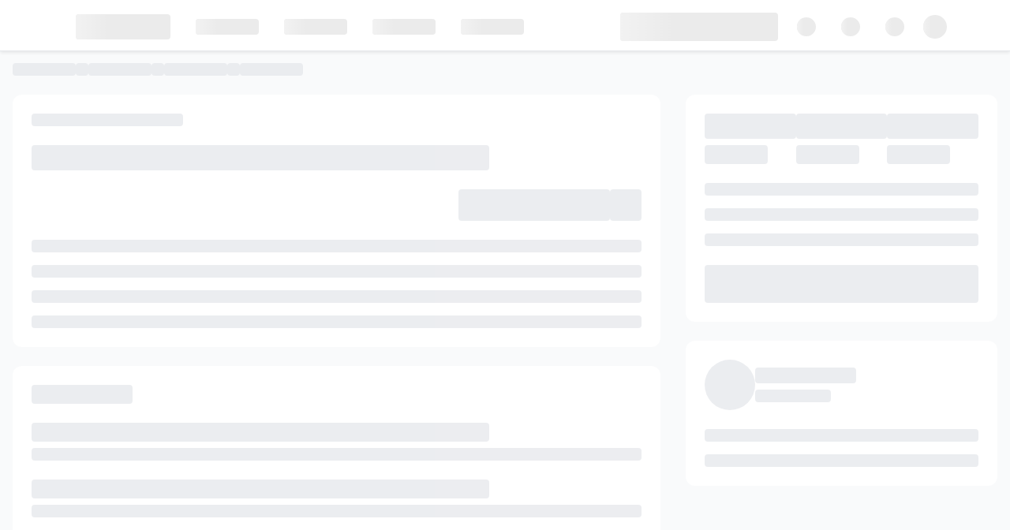

--- FILE ---
content_type: text/css
request_url: https://legiit.com/frontend/assets/css/style.css?v=174.0
body_size: 35065
content:
/*!
 * Start Bootstrap - Landing Page v5.0.0 (https://startbootstrap.com/template-overviews/landing-page)
 * Copyright 2013-2018 Start Bootstrap
 * Licensed under MIT (https://github.com/BlackrockDigital/startbootstrap-landing-page/blob/master/LICENSE)
 */

body {
  font-family: "Inter-regular";
  font-size: 14px;
  color: rgba(51, 51, 51, 0.7);
}

h1,
h2,
h3,
h4,
h5,
h6 {
  font-family: "Inter-regular";
  font-weight: 700;
}

/*header.masthead {
  position: relative;
  background: url("../img/header background image.png") no-repeat center bottom;
  background-size: cover;
  padding-top: 8rem;
  padding-bottom: 8rem;
}*/

header.masthead .overlay {
  position: absolute;
  height: 100%;
  width: 100%;
  top: 0;
  left: 0;
  opacity: 0.3;
}

.become-premium {
  /* background: linear-gradient(90deg, #00b82d, #3dd759) !important; */
  color: #fff !important;

  display: block;
  width: 100%;
  /*padding: .25rem 1.5rem;*/
  padding: 8px 45px 8px 19px;
  clear: both;
  font-weight: 400;
  color: #212529;
  text-align: inherit;
  white-space: nowrap;
  background-color: transparent;
  border: 0;
}

.become-premium:hover {
  /* background: linear-gradient(90deg, #00b82d, #3dd759) !important; */
  color: #fff !important;
}

header.masthead h1 {
  font-size: 2rem;
}

a {
  text-decoration: none !important;
}

.showcase .showcase-text {
  padding: 3rem;
}

.showcase .showcase-img {
  min-height: 30rem;
  background-size: cover;
}

.features-icons {
  padding-top: 3rem;
  padding-bottom: 3rem;
  -moz-box-shadow: 0 5px 13px -5px #ccc;
  -webkit-box-shadow: 0 5px 13px -5px #ccc;
  box-shadow: 0 5px 13px -5px #ccc;
  z-index: 111;
  position: relative;
}

.features-icons h4 {
  font-size: 35px;
  font-family: "Inter-bold";
  color: #333333;
  margin-bottom: 0;
  font-family: "Inter-regular";
  font-weight: 100;
}

.features-icons p {
  margin-bottom: 0px;
  font-size: 16px;
  font-family: "Inter-regular";
  color: #333333;
}

.popular-services .popular-block p {
  font-size: 16px;
}

.features-icons .features-icons-item {
  max-width: 20rem;
}

.custom-text-header span:first-child {
  font-family: "Inter-regular";
  color: #262f3f;
  font-size: 13px;
}

.custom-text-header span {
  font-family: "Inter-regular";
  color: rgba(38, 47, 63, 0.4);
  font-size: 12px;
}

.avtar-detail a {
  text-decoration: none !important;
}

.features-icons .features-icons-item .features-icons-icon {
  height: 7rem;
}

.features-icons .features-icons-item .features-icons-icon i {
  font-size: 4.5rem;
}

.features-icons .features-icons-item:hover .features-icons-icon i {
  font-size: 5rem;
}

.testimonials {
  padding-top: 7rem;
  padding-bottom: 7rem;
}

.testimonials .testimonial-item {
  max-width: 18rem;
}

.testimonials .testimonial-item img {
  max-width: 12rem;
  -webkit-box-shadow: 0px 5px 5px 0px #adb5bd;
  box-shadow: 0px 5px 5px 0px #adb5bd;
}

.call-to-action {
  position: relative;
  background-color: #343a40;
  background: url("../img/bg-masthead.jpg") no-repeat center center;
  background-size: cover;
  padding-top: 7rem;
  padding-bottom: 7rem;
}

.call-to-action .overlay {
  position: absolute;
  background-color: #212529;
  height: 100%;
  width: 100%;
  top: 0;
  left: 0;
  opacity: 0.3;
}

footer.footer {
  padding-top: 4rem;
  padding-bottom: 4rem;
}

.features-icons-icon img {
  max-width: 100%;
  height: auto;
}

header.masthead .form-control-lg {
  font-family: "Inter-regular";
  font-size: 15px;
  font-weight: bold;
  border-radius: 5px 0px 0px 5px;
  color: rgba(51, 51, 51, 0.4);
}

.search-form input {
  width: 70%;
  float: left;
}

.search-form button {
  width: 30%;
  border-radius: 0px 5px 5px 0px;
  background: #409897;
  border-color: #409897;
  padding: 12px;
  font-family: "Inter-regular";
  font-size: 15px;
  font-weight: bold;
}

header.masthead p {
  font-family: "Inter-regular";
  /*font-size: 22px;*/
  font-size: 16px;
  font-weight: bold;
  /* color: #F8F8F8; */
}

.header a {
  font-family: "Inter-regular";
  font-size: 16px;
  color: #333333;
  font-weight: 700;
}

.header {
  padding: 20px 0 20px 0;
}

.header-block a:after {
  content: none;
}

.caret {
  display: inline-block;
  width: 0;
  height: 0;
  margin-left: 2px;
  vertical-align: middle;
  border-top: 4px dashed;
  border-top: 4px solid\9;
  border-right: 4px solid transparent;
  border-left: 4px solid transparent;
}

.login.btn {
  border: 1px solid #e3e3e3;
  border-radius: 0px;
  margin-right: 2px;
  width: 85px;
}

.register.btn {
  border: 1px solid #e3e3e3;
  border-radius: 0px;
  /* margin-right: 10px; */
  width: 85px;
}

.header-block .dropdown-menu {
  min-width: 12rem;
}

.header-block .dropdown-submenu {
  position: relative;
}

.header-block .dropdown-submenu .dropdown-menu {
  top: 0;
  left: 100%;
  margin-top: -1px;
}

/* .header-block ul li{
  margin-left: 12px;
  } */
.header-block ul {
  padding: 0;
}

.header-block ul li {
  border-bottom: 1px solid #e3e3e3;
  padding: 5px 45px 5px 19px;
  color: #c7c7c7 !important;
  font-size: 14px;
  margin-left: 0px;
}

.header-block ul li:last-child {
  border-bottom: none;
}

.header-block ul li:hover {
  background: #f1f7ff !important;
  border-left: 3px solid #3771f6 !important;
  transition: all 0.15s ease;
  -o-transition: all 0.15s ease;
  -ms-transition: all 0.15s ease;
  -moz-transition: all 0.15s ease;
  -webkit-transition: all 0.15s ease;
  background-color: white;
}

.popular-services {
  padding-top: 3rem;
  padding-bottom: 3rem;
  background: #f8f8f8;
}

.sub-heading {
  color: #219897;
  font-family: "Inter-regular";
  font-size: 16px;
  font-weight: 700;
}

.heading {
  font-size: 30px;
  line-height: 1.2;
  color: #333333;
  font-family: "Inter-regular";
  font-weight: normal;
}

.popular-tab-icon a {
  font-size: 14px;
  color: #495057;
}

.popular-tab-icon .nav-tabs .nav-link.active {
  background-color: transparent;
  border-color: #409897;
  font-size: 14px;
  color: #262f3f;
  font-weight: 600;
  font-family: "Inter-regular";
}

.popular-tab-icon .nav-tabs .nav-link {
  border: none;
  padding: 0.5rem 20px;
  border-bottom: 3px solid transparent;
  color: rgba(38, 47, 63, 0.7);
  font-weight: 600;
  font-family: "Inter-regular";
}

.favorite-action {
  position: absolute;
  top: 5px;
  right: 5px;
}

.circle i {
  background: rgba(128, 128, 128, 0.65);
  padding: 5px;
  border-radius: 15px;
  color: #fff;
}

.red-circle i {
  background: rgba(224, 4, 4, 0.65);
  padding: 5px;
  border-radius: 15px;
  color: #fff;
  float: right;
  margin-left: 1px;
}

/***************owl*****************/
.user-avatar.small {
  width: 36px;
  height: 36px;
  margin-bottom: 0px;
}

.user-avatar img {
  border-radius: 50%;
  width: 100%;
}

.avtar-img {
  display: table-cell;
  vertical-align: middle;
}

.avtar-detail {
  display: table-cell;
  vertical-align: middle;
}

.popular-grid {
  margin-top: 40px;
}

.popular-item {
  border: 1px solid #80808061;
  position: relative;
}

.product-info {
  padding: 10px 8px;
}

.text-header {
  color: #333333;
  font-size: 16px;
  margin-bottom: 8px;
  font-family: "Inter-regular";
  font-weight: normal;
  word-wrap: break-word;
}

.custom-text-header p {
  margin-bottom: 0px;
}

#svg-star {
  fill: #ffc000;
  width: 12px;
  height: 15px;
}

.review span {
  color: #ffc000;
}

.total-price span {
  color: #262f3f;
  font-size: 14px;
  font-family: "Inter-regular";
}

.thumbnail img {
  height: 170px;
  width: 100%;
}

.popular-tab-icon .owl-prev {
  position: absolute;
  top: 25%;
  right: 0;
  left: -22px;
}

.popular-tab-icon .owl-next {
  position: absolute;
  top: 25%;
  right: -22px;
}

.popular-tab-icon .owl-prev span {
  font-size: 40px;
  color: black;
  background: #ffffff;
  border-radius: 50%;
  padding: 0px 14px;
  box-shadow: 0px 0px 5px 1px #ccc;
}

.popular-tab-icon .owl-next span {
  font-size: 40px;
  color: black;
  background: #ffffff;
  border-radius: 50%;
  padding: 0px 14px;
  box-shadow: 0px 0px 5px 1px #ccc;
}

.get-project {
  padding-top: 4rem;
  padding-bottom: 4rem;
  background: #f8f8f8;
}

.we-offer {
  padding-bottom: 4rem;
  background: #f8f8f8;
}

.project-block {
  background: #ffffff;
  border-radius: 8px;
  padding: 20px;
}

.project-title {
  color: #333333;
  font-size: 16px;
  margin-top: 25px;
  font-family: "Inter-regular";
}

.project-img img {
  width: 60px;
  height: 60px;
}

.see-all {
  display: inline-block;
  vertical-align: middle;
  color: #219897;
}

.see-all .fa {
  display: inline-block;
  vertical-align: middle;
}

.offer-title {
  font-size: 26px;
  line-height: 1.2;
  color: #333333;
  font-family: "Inter-regular";
}

.offer-image {
  background: #ffffff;
  /* padding: 50px; */
  color: #219897;
  border-radius: 50%;
  display: inline-block;
  width: 180px;
  height: 180px;
}

.offer-desc {
  color: #333333;
}

.experts-sec {
  background: #f8f8f8;
}

.experts-item {
  background: #ffffff;
  box-shadow: -4px 0px 15px 0px rgba(18, 25, 33, 0.1);
  border-radius: 12px;
  margin: 10px;
}

.experts-info {
  padding: 30px 30px 10px 30px;
}

.experts-avatar img {
  border-radius: 50%;
  width: 100%;
}

.experts-avatar.small {
  width: 26px;
  height: 26px;
  margin-bottom: 0px;
}

.expertsblock {
  display: table;
  width: 100%;
}

.experts-sec.popular-tab-icon .owl-prev,
.experts-sec.popular-tab-icon .owl-next {
  position: absolute;
  top: 35%;
}

.rating:before {
  margin: 5px;
  font-size: 1.25em;
  font-family: FontAwesome;
  display: inline-block;
  content: "\f005";
}

.rating > .half:before {
  content: "\f089";
  position: absolute;
}

#svg-star-sky {
  fill: #5dd6c1;
  width: 12px;
  height: 15px;
}

#svg-star-gray {
  fill: gray;
  width: 12px;
  height: 15px;
}

.custom-text-review {
  margin-left: 12px;
}

.custom-text-review p {
  margin-bottom: 0;
  font-family: "Inter-regular";
  color: #333333;
}

.quotation-mark {
  margin-top: -40px;
  /* font-weight: bold; */
  /* font-size: 85px; */
  /* color: white; */
  /* font-family: "Times New Roman", Georgia, Serif; */
  position: absolute;
  /* transform: rotate(180deg); */
  color: #409897;
  width: 50px;
}

.our-partner {
  background: #f8f8f8;
  padding-bottom: 6%;
}

.offer-image img {
  width: 68px;
  top: 50%;
  transform: translateY(-50%);
  position: relative;
}

.col-cus-5 {
  width: 20%;
  text-align: center;
  padding-right: 15px;
  padding-left: 15px;
}

.reg-btn {
  background: #409897;
  border-color: #409897;
  color: #fff;
}

.seller {
  font-size: 20px;
  font-family: "Inter-regular";
  color: #333333;
}

.cus-ul {
  list-style: none;
  padding-left: 0;
}

.cus-ul li {
  padding-bottom: 8px;
  padding-top: 8px;
}

.cus-social a {
  font-size: 22px;
  color: #333333;
}

.payple p {
  margin-bottom: 0px;
}

.footer-bottom {
  border-top: 1px solid #cbcbcb;
}

.copyrighttext p {
  margin-bottom: 0px;
}

.footer-logo {
  width: 125px;
}

.cus-ul img {
  width: 16px;
}

.cus-li li {
  display: table;
  width: 100%;
}

.cus-li img {
  width: 20px;
}

.cus-li span {
  display: table-cell;
  vertical-align: middle;
}

.cus-img {
  width: 20px;
  display: table-cell;
  vertical-align: middle;
  padding-right: 6px;
}

.header-logo {
  width: 120px;
}

.cus-h5 {
  text-transform: uppercase;
  font-size: 14px;
  font-family: "Inter-bold";
}

.cus-arrow-left {
  position: absolute;
  top: 30%;
  right: 0;
  left: 3px;
  z-index: 1;
  width: 40px;
  position: absolute;
  top: 44%;
  transform: translate(-50%, -50%);
  font-size: 24px;
  color: black;
  background: #ffffff;
  border-radius: 72%;
  padding: 0px 9px;
  box-shadow: 0px 0px 5px 1px #ccc;
  cursor: pointer;
}

.cus-arrow-left img {
  width: 20px;
}

.cus-arrow-left .fa {
  font-size: 30px;
  color: black;
  background: #ffffff;
  border-radius: 50%;
  padding: 6px 12px;
  box-shadow: 0px 0px 5px 1px #ccc;
}

/* .cus-arrow-right{
  position: absolute;
  top: 30%;
  right: -54px;
  width: 6%;
  top: 44%;
  transform: translate(-50%, -50%);
  } */
.cus-arrow-right {
  font-size: 24px;
  color: black;
  background: #ffffff;
  border-radius: 50%;
  padding: 6px 12px;
  box-shadow: 0px 0px 5px 1px #ccc;
  border-radius: 50%;
  padding: 0px 12px;
  position: absolute;
  top: 30%;
  right: -45px;
  width: 40px;
  top: 44%;
  transform: translate(-50%, -50%);
  cursor: pointer;
}

.cus-arrow-right img {
  width: 20px;
  transform: rotateY(180deg);
}

.cus-arrow-right .fa {
  font-size: 30px;
  color: black;
  background: #ffffff;
  border-radius: 50%;
  padding: 6px 12px;
  box-shadow: 0px 0px 5px 1px #ccc;
}

.cus-arrow-right.new {
  right: -80px;
}

.cus-arrow-left.new {
  left: 10px;
}

.cus-arrow-right.exicon {
  right: -90px;
}

.cus-arrow-left.exicon {
  left: 20px;
}

/* .slick-slide {
  margin: 0 10px;
} */

/* the parent */
/* .slick-list {
  margin: 0 -13px;
} */

.header-search .form-control-lg {
  font-size: 13px;
  line-height: 13px;
  height: 36px;
}

.header-search input {
  width: 100%;
  float: left;
}

.header-search button {
  width: 20%;
  border-radius: 0px 5px 5px 0px;
  border-color: transparent;
  font-size: 13px;
  padding: 8.5px;
  background: linear-gradient(90deg, #35abe9, #08d6c1);
  border: none;
}

/******************menu css**********************/
.main-header .dropdown-menu {
  margin: 0;
}

.dropdown-content {
  display: none;
  position: absolute;
  background-color: #f1f1f1;
  min-width: 160px;
  box-shadow: 0px 8px 16px 0px rgba(0, 0, 0, 0.2);
  z-index: 2;
}

@media (min-width: 767px) {
  .stick-header {
    position: sticky;
    position: -webkit-sticky !important;
    top: 103px;
    z-index: 100;
    background-color: #fff !important;
  }
}

@media (width: 768px) {
  .stick-header {
    position: sticky;
    top: 90px;
  }
}

.sub-header {
  padding-top: 2%;
  padding-bottom: 2%;
  background: #f8f8f8;
}

.all-category {
  padding-top: 3%;
  padding-bottom: 3%;
}

.popular-gigs {
  /* padding-top: 3%; */
  padding-bottom: 4%;
}

/* .dropdown:hover .dropdown-content {
  display: block;
} */

.main-navigation {
  display: flex;
  flex-direction: row;
  flex-wrap: wrap;
  justify-content: space-between;
  align-items: stretch;
  align-content: stretch;
  width: 100%;
}

.main-navigation .dropdown-toggle::after {
  content: none;
}

.dropdown:last-child .dropdown-menu {
  margin: 0 -130px 0;
}

.category-icon {
  width: 16px;
  margin-right: 6px;
}

.main-header {
  -moz-box-shadow: 0 5px 13px -5px #ccc;
  -webkit-box-shadow: 0 5px 13px -5px #ccc;
  box-shadow: 0 5px 13px -5px rgba(0, 0, 0, 0.125);
  position: relative;
  border-top: 1px solid #f2f2f2;
}

@media (min-width: 767px) {
  .stick-header {
    position: sticky;
    top: 103px;
    z-index: 100;
    background-color: #fff !important;
  }
}

@media (width: 768px) {
  .stick-header {
    position: sticky;
    top: 90px;
  }
}

.sub-header {
  padding-top: 2%;
  padding-bottom: 2%;
  background: #f8f8f8;
}

.popular-gigs {
  /* padding-top: 3%; */
  padding-bottom: 4%;
  background: #f8f8f8;
}

.cat-box {
  border: 1px solid #80808061;
}

.cat-box h5 {
  margin-bottom: 0;
  padding: 10px 15px 10px 15px;
  font-size: 14px;
}

.cat-box a {
  color: gray;
  text-decoration: none;
}

.popular-heading {
  font-family: "Inter-bold";
  font-size: 18px;
  line-height: 1.2;
  color: #333333;
}

.profile-header {
  padding-top: 9%;
  padding-bottom: 140px;
  background: #343a40;
  /* background-image: linear-gradient(36deg, #8A12DC, #6C13A9); */
}

.profile-detail {
  position: absolute;
  width: 100%;
  left: 0;
}

.profile-header .container {
  position: relative;
}

.profile-detail .cus-container {
  background: #ffffff;
  border-radius: 10px;
  margin: 0 30px;
  padding: 20px 15px;
}

.profile-detail .col-cus-5 {
  width: 20%;
  text-align: left;
  padding-right: 15px;
  float: left;
  padding-left: 15px;
}

.skills {
  list-style: none;
  padding-left: 0;
}

.skills li {
  display: inline-block;
  border: 1px solid #80808099;
  padding: 5px;
  margin: 1px 0 3px 0;
  border-radius: 15px;
  font-size: 12px;
  color: gray;
}

.user-profile-tab {
  padding-top: 2%;
  padding-bottom: 4%;
  background: #f8f8f8;
}

.user-profile-tab .popular-tab-item {
  background: #ffffff;
  border-radius: 10px;
  padding: 30px;
}

.profile-header .user-avatar.small {
  width: 50px;
  height: 60px;
}

.profile-header .cus-social a {
  font-size: 22px;
  color: gray;
}

.available i {
  color: #8a12dc;
}

.profile-header .cus-social span {
  margin-left: 12px;
}

.profile-header .cus-social li {
  margin-bottom: 8px;
}

.desc-border {
  border-top: 1px solid #dee2e6;
  border-top-right-radius: 0 !important;
  border-top-left-radius: 0 !important;
}

.user-review #svg-star-sky {
  fill: #ffc000;
  width: 12px;
  height: 15px;
}

.user-profile-tab .nav-tabs:after {
  content: "";
  width: 100%;
  position: absolute;
  bottom: 0;
  z-index: 0;
}

.user-profile-tab .nav {
  position: relative;
  margin: 0 -30px;
}

.user-profile-tab .nav-tabs .nav-link.active {
  color: #000000;
  background-color: #fff;
  border-color: #898989;
  z-index: 1;
  position: relative;
}

.user-profile-tab .nav-tabs .nav-link {
  border: none;
  /* padding: .5rem 20px;*/
  padding: 0.5rem 15px;
  border-bottom: 1px solid transparent;
}

.user-profile-tab .nav-item {
  /*padding-left: 20px;
    padding-right: 20px;*/
  /*padding-left: 14px;
    padding-right: 14px;*/
  padding-left: 5px;
  padding-right: 5px;
}

.user-profile-tab .nav-item a {
  font-size: 14px;
  color: #a4a4a4;
  text-transform: uppercase;
}

.profile-skill h4 {
  font-size: 14px;
  color: gray;
}

.total-price p {
  margin-top: 0.5rem;
  margin-bottom: 0.5rem;
  font-family: "Inter-regular";
  color: rgba(38, 47, 63, 0.5);
  font-size: 13px;
}

.profile-header .custom-text-header h5 {
  margin-bottom: 0;
}

.profile-header .custom-text-header span {
  color: gray;
}

.member-since,
.map-location {
  color: gray;
}

.custom-text-header i {
  font-size: 8px;
  background: #bdc0c5;
  padding: 2px;
  border-radius: 12px;
  /* line-height: 1; */
  color: white;
  margin-left: 2px;
}

.cus-breadcrumb {
  background: none;
  border: 0;
  padding: 0;
  margin-bottom: 0;
}

.cus-breadcrumb li {
  display: inline-block;
}

.cus-breadcrumb li:after {
  content: "";
  width: 16px;
  height: 16px;
  background: url(../../../frontend/images/project_image/chevron_right.png);
  display: inline-block;
  background-size: cover;
  position: relative;
  bottom: -3px;
  padding: 0;
  margin: 0px 6px 0px 11px;
}

.cus-breadcrumb li:last-child:after {
  content: none;
}

.header-breadcrumb {
  padding-top: 2%;
  /* padding-bottom: 2%; */
}

.cus-sort-by .dropdown-toggle {
  padding: 12px;
  border-radius: 26px;
  color: gray;
  text-decoration: none;
}

.cus-sort-by .dropdown-menu.show {
  display: block;
  position: absolute;
  /* background-color: #f1f1f1; */
  min-width: 160px;
  box-shadow: 0px 8px 16px 0px rgba(0, 0, 0, 0.2);
  z-index: 2;
  padding: 12px;
}

.cus-sort-by .dropdown-toggle::after {
  content: none;
}

.filter-box {
  border: 1px solid #80808061;
  position: relative;
  padding: 10px;
}

.filter-title {
  display: flex;
  flex-wrap: nowrap;
  align-items: center;
}

.influence_filter_title {
  display: flex;
  align-items: baseline;
  flex-direction: column;
}

#display_category_details a {
  color: #8a12dc;
}

.clearall {
  color: #5dd8be;
  text-transform: uppercase;
  font-size: 12px;
}

.all-cat {
  display: flex;
  flex-wrap: nowrap;
  align-items: center;
  justify-content: space-between;
}

.all-cat-list {
  list-style: none;
  padding-left: 15px;
}

.all-cat-list li {
  justify-content: space-between;
  display: flex;
  flex-wrap: nowrap;
  align-items: center;
  margin: 6px 0 6px 0;
}

.category-box {
  margin-top: 15px;
  color: gray;
}

.search-block hr {
  border-top: 1px solid #80808061;
}

.delivery-radio {
  display: block;
  position: relative;
  overflow: hidden;
  list-style: none;
  padding-left: 0;
}

.delivery-radio li {
  color: gray;
  display: block;
  position: relative;
  float: left;
  width: 100%;
  height: 35px;
}

.delivery-radio li label {
  display: block;
  position: relative;
  font-weight: 300;
  padding: 0px 0px 25px 30px;
  margin: 12px auto;
  height: 30px;
  z-index: 9;
  cursor: pointer;
  -webkit-transition: all 0.25s linear;
  width: 100%;
  text-align: left;
}

.delivery-radio input[type="radio"]:checked ~ .check {
  border: 5px solid #5dd8be;
}

.delivery-radio li .check {
  display: block;
  position: absolute;
  border: 2px solid #aaaaaa;
  border-radius: 100%;
  height: 20px;
  width: 20px;
  top: 12px;
  z-index: 5;
  transition: border 0.25s linear;
  -webkit-transition: border 0.25s linear;
}

/* .delivery-radio input[type=radio]:checked ~ .check::before {
  background: #0096e6;
  } */
.delivery-radio li .check::before {
  display: block;
  position: absolute;
  content: "";
  border-radius: 100%;
  height: 12px;
  width: 12px;
  top: 2px;
  left: 2px;
  margin: auto;
  transition: background 0.25s linear;
  -webkit-transition: background 0.25s linear;
  /* margin: 5px; */
  right: 2px;
  bottom: 2px;
}

.delivery-radio input[type="radio"] {
  position: absolute;
  visibility: hidden;
}

.delivery-day-block p {
  margin-bottom: 0px;
}

.price-box .input-group-addon {
  padding: 12px 12px;
  font-size: 12px;
  font-weight: 400;
  line-height: 1;
  color: #555;
  text-align: center;
  background-color: #eee;
  border: 1px solid #ccc;
  border-radius: 4px;
  border-top-right-radius: 0px;
  border-bottom-right-radius: 0px;
  border-right: 0;
}

.price-box .form-control {
  padding: 0 6px;
  font-size: 12px;
}

.cus-breadcrumb a {
  color: gray;
  text-decoration: none;
}

.search-banner-ads {
  margin-bottom: 25px;
}

.cart-header .cus-breadcrumb {
  margin-bottom: 5px;
}

.cart-header p {
  margin-bottom: 0;
}

.cart-block {
  padding-top: 2%;
  padding-bottom: 2%;
}

.cart-title {
  font-family: "Inter-bold";
  font-size: 24px;
  line-height: 1.2;
}

.all-item-cart-list {
  list-style: none;
  padding-left: 0px;
}

.all-item-cart-list li {
  justify-content: space-between;
  display: flex;
  flex-wrap: nowrap;
  align-items: center;
  margin: 4px 0 4px 0;
}

.cart-box {
  border: 1px solid #80808061;
  position: relative;
  padding: 20px;
}

.cart-box-list {
  color: gray;
}

.p-bold {
  font-family: "Inter-bold";
  font-size: 16px;
  color: #333333;
}

.secure-checkout .btn {
  box-shadow: 0 3px #57b72f;
  background-color: #5cc132;
  border-color: #5cc132;
  width: 100%;
}

.cusborder {
  border-bottom: 1px solid rgba(0, 0, 0, 0.1);
  display: block;
  width: 100%;
  margin-left: 15px;
  margin-right: 15px;
  padding-top: 20px;
}

.item-block {
  padding-bottom: 20px;
}

.cart-block input {
  width: 60%;
  border-radius: 0px;
  padding: 0 0px 0 7px;
  border: 1px solid rgba(0, 0, 0, 0.1);
  border-radius: 5px;
}

.cart-block input[type="number"]::-webkit-inner-spin-button,
.cart-block input[type="number"]::-webkit-outer-spin-button {
  opacity: 1;
}

.product-delete {
  position: absolute;
  bottom: 0;
  color: #609ee6;
}

.add-extras {
  font-family: "Inter-bold";
  font-size: 20px;
  line-height: 1.2;
}

.extra-block input {
  width: auto;
}

.extra-block input[type="number"] {
  width: 60%;
}

.add-extra-row {
  padding: 15px 0 15px 0px;
}

.add-extra-detail input {
  width: 5%;
  display: inline-block;
  vertical-align: top;
  float: none;
}

.add-extra-detail .detail-box {
  width: 94%;
  display: inline-block;
  display: inline-block;
  vertical-align: top;
  float: none;
  padding-left: 35px;
}

.add-extra-detail .detail-box h6 {
  font-size: 16px;
  line-height: 1.2;
}

.add-extra-detail .detail-box p {
  color: gray;
}

/* The container */
.add-extra-detail {
  display: block;
  position: relative;
  width: 100%;
  /* overflow: hidden;*/
}

.cus-checkmark {
  display: contents;
  position: relative;
  padding-left: 35px;
  margin-bottom: 12px;
  cursor: pointer;
  font-size: 22px;
  -webkit-user-select: none;
  -moz-user-select: none;
  -ms-user-select: none;
  user-select: none;
  width: 100%;
  overflow: hidden;
}

/* Hide the browser's default checkbox */
.cus-checkmark input {
  position: absolute;
  opacity: 0;
  cursor: pointer;
  height: 0;
  width: 0;
}

/* Create a custom checkbox */
.checkmark {
  position: absolute;
  top: 3px;
  left: 3px;
  height: 20px;
  width: 20px;
  background-color: #fff;
  border: 1px solid #868686;
  border-radius: 5px;
}

/* On mouse-over, add a grey background color */
.cus-checkmark:hover input ~ .checkmark {
  background-color: transparent;
  border: 1px solid #7f56d9;
}

/* When the checkbox is checked, add a blue background */
.cus-checkmark input:checked ~ .checkmark {
  background-color: #ffffff;
  /* background-color: #673AB7; */
  /* box-shadow: 0px -1px 2px 1px #7F56D9; */
}

/* Create the checkmark/indicator (hidden when not checked) */
.checkmark:after {
  content: "";
  position: absolute;
  display: none;
}

/* Show the checkmark when checked */
.cus-checkmark input:checked ~ .checkmark:after {
  display: block;
}

/* Style the checkmark/indicator */
.cus-checkmark .checkmark:after {
  left: 6px;
  top: 2px;
  width: 6px;
  height: 11px;
  border: solid #8a12dc;
  border-width: 0 2px 2px 0;
  -webkit-transform: rotate(45deg);
  -ms-transform: rotate(45deg);
  transform: rotate(45deg);
}

.category-navigation .dropdown:last-child .dropdown-menu {
  margin: 0;
}

.sub-header .heading {
  text-transform: capitalize;
}

.product-block {
  /* padding-top: 3%; */
  padding-bottom: 3%;
}

.product-block .card-header span {
  float: right;
}

.product-block .card-header .collapsed h6 {
  color: gray;
  text-decoration: none;
}

.product-block .card-header a {
  color: #333333 !important;
  text-decoration: none;
}

.product-detail-header .nav-tabs {
  padding-bottom: 0;
  margin-top: 20px;
}

.product-detail-header {
  padding-bottom: 0;
  /* margin-top: 20px; */
}

.product-detail-header .cus-breadcrumb {
  margin-bottom: 5px;
}

.product-detail-header .nav-tabs .nav-link {
  border-top-left-radius: 0;
  border-top-right-radius: 0;
  color: gray;
}

.product-detail-header .nav-tabs .nav-link.active {
  color: #333333;
}

.product-block .card-body {
  padding: 0.75rem 1.25rem;
}

.premium-btn .btn {
  /* box-shadow: 0 3px #57b72f;
  background-color: #5cc132;
  border-color: #5cc132; */
  width: 100%;
  text-align: left;
}

.premium-btn .btn span {
  float: right;
}

.premium-point li:before {
  background-image: url(../img/mark.png);
  position: absolute;
  z-index: 100000;
  top: 5px;
  background-size: 10px 20px;
  display: inline-block;
  width: 19px;
  height: 18px;
  content: "";
  background-size: 16px 13px;
  background-repeat: no-repeat;
  left: 0;
}

.premium-point li {
  padding-left: 24px;
  position: relative;
}

.premium-point {
  list-style: none;
  padding-left: 0px;
  margin-top: 12px;
}

.detail-point img {
  width: 20px;
}

.detail-point-one {
  width: 50%;
  float: left;
}

.detail-point-two {
  text-align: right;
}

.premium-btn {
  margin-bottom: 15px;
}

.product-slider .product-slider-img img {
  width: 100%;
  /*height: 345px;*/
}

.product-slider .product-slider-nav-img img {
  width: 75px;
  height: 75px;
}

.product-slider .slick-list {
  padding: 0 !important;
}

.product-slider {
  /* border: 1px solid rgba(0, 0, 0, .125); */
  padding: 12px;
}

.product-slider .slick-track {
  position: relative;
  top: 0;
  left: 0;
  display: block;
  margin-left: 0;
  margin-right: 0;
}

.single-product-detail h5 {
  margin-bottom: 12px;
  padding-bottom: 6px;
  padding-top: 30px;
  border-bottom: 1px solid rgba(0, 0, 0, 0.125);
  color: #333333;
}

.single-product-detail ul {
  padding-left: 15px;
}

.review-img {
  background: #adadad;
  width: 70px;
  height: 70px;
  border-radius: 35px;
}

.review-block {
  border: 1px solid rgba(0, 0, 0, 0.125);
  padding: 35px;
}

.review-item:not(:last-child) {
  border-bottom: 1px solid rgba(0, 0, 0, 0.125);
  margin-bottom: 15px;
}

.rated span {
  background: #5cc132;
  color: white;
  padding: 2px 9px 2px 7px;
  border-radius: 12px;
  margin-left: 5px;
  font-size: 14px;
}

.review-block h5 {
  margin-bottom: 25px;
}

.review-title {
  margin-top: 12px;
}

.review-date {
  color: #a8a8a8;
  margin-bottom: 10px;
}

.flag-img img {
  width: 20px;
  -ms-transform: rotate(-22deg);
  -webkit-transform: rotate(-22deg);
  transform: rotate(-22deg);
}

.rated {
  text-transform: uppercase;
}

.product-block .card {
  border-radius: 0;
}

.user-detail {
  padding: 0.75rem 1.25rem;
  border: 1px solid rgba(0, 0, 0, 0.125);
  margin-top: 15px;
}

.user-detail .avtar {
  display: inline-block;
}

.user-detail .user-avatar.small {
  width: 37px;
  height: 37px;
  margin-bottom: 0px;
}

.user-detail .detail-point {
  padding-top: 12px;
  border-top: 1px solid rgba(0, 0, 0, 0.125);
}

.user-detail-paragraph p {
  color: gray;
}

.user-detail-paragraph {
  margin-top: 12px;
}

.general-info-table {
  width: 100%;
}

.show-more-height {
  height: 40px;
  overflow: hidden;
}

.show-more {
  margin-top: 10px;
  color: #4c91e3;
  margin-bottom: 10px;
  cursor: pointer;
}

.general-info-title {
  color: gray;
}

.general-info-val {
  text-align: right;
}

.general-info .about-title {
  margin-bottom: 10px;
}

.general-info-table i {
  color: gray;
}

.cus-order {
  display: flex;
  margin-top: 10px;
}

.custom-order-btn {
  width: 80%;
  background: transparent;
  border: 1px solid;
}

.custom-order-btn-mail {
  width: 20%;
  background: transparent;
  border: 1px solid;
  margin-right: 15px;
}

#customorder .modal-header {
  display: block;
}

.request-btn {
  background: #4a90e2;
  color: #fff;
}

#customorder {
  z-index: 111111;
}

#customorder .modal-content {
  overflow: hidden;
}

#customorder .close {
  position: absolute;
  right: 10px;
  top: 7px;
  /* background: #d3d5d8; */
  border-bottom-left-radius: 35px;
  height: 50px;
  width: 50px;
  /* background-color: #959aa2; */
  border-top-left-radius: 35px;
  border-bottom-right-radius: 35px;
  overflow: hidden;
  color: #545454;
}

#customorder label {
  margin-bottom: 0;
}

.manage-sale-tabel {
  width: 100%;
}

.block-section,
.sponsored-section,
.custom-order-section {
  background: #f8f8f8;
  /*min-height: 100vh;*/
  min-height: 60vh;
  padding-bottom: 4%;
}

.manage-sale-tabel td {
  padding-bottom: 15px;
  padding-top: 15px;
}

.manage-sale-tabel .manage-sale-head {
  text-transform: uppercase;
  color: gray;
  font-family: "Inter-semibold";
}

.delivered {
  background: #abd1fe;
  padding: 3px 10px;
  border-radius: 15px;
  color: #397ce0;
  width: auto;
  display: inline-block;
  text-align: center;
}

.completed {
  background: #ddfccf;
  padding: 3px 10px;
  border-radius: 15px;
  color: #5cc132;
  width: auto;
  display: inline-block;
  text-align: center;
}

.inprogress {
  background: #fbed9c;
  padding: 3px 10px;
  border-radius: 15px;
  color: #b59911;
  width: auto;
  display: inline-block;
  text-align: center;
}

.pending {
  background: #8a8a8a;
  padding: 3px 10px;
  border-radius: 15px;
  color: #ffffff;
  width: auto;
  display: inline-block;
  text-align: center;
}

.rejected {
  background: #ff6a3e;
  padding: 3px 10px;
  border-radius: 15px;
  color: #ffffff;
  width: auto;
  display: inline-block;
  text-align: center;
}

.in_revision {
  background: #8b0000;
  padding: 3px 10px;
  border-radius: 15px;
  color: #ffffff;
  width: auto;
  display: inline-block;
  text-align: center;
}

.lbl_is_recurring {
  background: #af21e9;
  padding: 3px 10px;
  border-radius: 15px;
  color: #ffffff;
  width: auto;
  display: inline-block;
  text-align: center;
}

.filter-header h2 {
  color: #fff;
}

table.manage-sale-tabel {
  border-collapse: collapse;
}

table.manage-sale-tabel tr:first-child td {
  border-bottom: 1px solid rgba(0, 0, 0, 0.125);
  padding: 18px 23px;
  text-align: left;
}

table.manage-sale-tabel tr:not(:last-child) td {
  border-bottom: 1px solid rgba(0, 0, 0, 0.125);
  padding: 18px 23px;
  text-align: left;
}

table.manage-sale-tabel tr:last-child td {
  padding: 18px 23px;
  text-align: left;
}

.block-section .cus-container-two {
  background: #ffffff;
  border-radius: 10px;
  /* margin: 0 15px; */
  padding: 0;
  margin-top: -20px;
  width: 100%;
}

.cus-filter {
  margin: 0 30px;
  padding: 0;
}

.filter-icon img {
  width: 20px;
  margin-right: 6px;
}

.filter-icon {
  color: #87b6f9;
  font-size: 15px;
  line-height: 1;
}

.span2 {
  /*background: url(../img/calender.png) no-repeat scroll 7px 13px;*/
  background: url(../img/calender.png) no-repeat scroll 7px 8px;
  padding-left: 30px;
  background-size: 20px;
  margin-right: 12px;
  background-color: #2b51b7;
  padding-left: 35px;
}

.filter-form .filter-search {
  /* width: 26%; */
  width: 21%;
}

.filter-form input,
.filter-form select {
  background-color: #8a4db2;
  color: white;
  margin-right: 12px;
}

.filter-form .span2::-webkit-input-placeholder {
  /* Chrome/Opera/Safari */
  margin-left: 10px;
  font-size: 13px;
}

.filter-form input::-webkit-input-placeholder {
  /* Chrome/Opera/Safari */
  color: white;
  margin-left: 10px;
  font-size: 13px;
}

.filter-form input::-moz-placeholder {
  /* Firefox 19+ */
  color: white;
  margin-left: 10px;
  font-size: 13px;
}

.filter-form input:-ms-input-placeholder {
  /* IE 10+ */
  color: white;
  margin-left: 10px;
  font-size: 13px;
}

.filter-form input:-moz-placeholder {
  /* Firefox 18- */
  color: white;
  margin-left: 10px;
  font-size: 13px;
}

.filter-form .form-control:focus {
  color: white;
  background-color: #8a4db2;
  border-color: #8a4db2;
  outline: 0;
  box-shadow: 0 0 0 0.2rem rgba(0, 123, 255, 0.25);
}

.filter-form .form-control {
  border: 1px solid #6e13ac;
  /*height: 50px;*/
  height: 40px;
}

.filter-form select {
  font-size: 13px;
  padding-right: 85px;
}

.filter-form {
  margin-top: 10px;
  margin-bottom: 10px;
}

.filter-header .profile-detail {
  position: absolute;
  width: 100%;
  left: 0;
  top: -80px;
}

.input-box {
  position: relative;
}

.unit-search {
  position: absolute;
  display: block;
  left: 12px;
  top: 3px;
  z-index: 1;
  color: #ffffff;
  font-size: 10px;
}

.filter-search {
  width: 20%;
  /*height: 50px;*/
  height: 40px;
  background-color: #428cff;
  color: #ffffff;
}

.register-section .add-extra-detail .detail-box {
  line-height: 1.9;
}

.profile-header-new {
  padding-top: 4%;
  padding-bottom: 9%;
  background: #3771f6;
  background-image: linear-gradient(36deg, #3770f5, #5752e3);
}

.profile-header-new2 {
  margin-top: -100px;
}

.first-row {
  margin: 0;
  background: #ffffff;
  border-radius: 10px;
  /* margin: 0 30px; */
  padding: 20px 15px;
}

.second-row {
  background: #ffffff;
  border-radius: 10px;
  margin: 0;
}

.profile-header-new2 .profile-detail {
  position: relative;
}

.profile-header-new2 .user-avatar.small {
  width: 50px;
  height: 60px;
}

.profile-page {
  background: #f8f8f8;
}

.profile-header-new2 .cus-social li {
  margin-bottom: 8px;
}

.profile-header-new2 .col-cus-5 {
  text-align: left;
}

.profile-header-new2 .cus-social span {
  margin-left: 12px;
}

.profile-header-new2 .cus-social a {
  font-size: 22px;
  color: gray;
}

.profile-header-new2 .profile-desc {
  padding: 16px;
}

/*******************chat screen**************************/

.chat-screen img {
  max-width: 100%;
}

.inbox_people {
  float: left;
  overflow: hidden;
  width: 35%;
  border-right: 1px solid #c4c4c4;
}

.inbox_msg {
  clear: both;
  overflow: hidden;
}

.top_spac {
  margin: 20px 0 0;
}

.recent_heading {
  float: right;
  width: 40%;
  text-align: right;
}

.srch_bar {
  display: inline-block;
  text-align: left;
  width: 60%;
}

.headind_srch {
  padding: 10px 29px 10px 20px;
  overflow: hidden;
  border-bottom: 1px solid #c4c4c4;
}

.recent_heading h4 {
  color: #05728f;
  font-size: 21px;
  margin: auto;
}

.srch_bar input {
  border: 0px;
  border-width: 0 0 1px 0;
  width: 80%;
  padding: 2px 0 4px 6px;
  background: none;
}

.srch_bar .input-group-addon button {
  background: rgba(0, 0, 0, 0) none repeat scroll 0 0;
  border: medium none;
  padding: 0;
  color: #707070;
  font-size: 18px;
}

.chat_ib h5 {
  font-size: 15px;
  color: #464646;
  margin: 0 0 8px 0;
}

.chat_ib h5 span {
  font-size: 13px;
  float: right;
}

.chat_ib p {
  font-size: 14px;
  color: #989898;
  margin: auto;
}

.chat_img {
  float: left;
  width: 11%;
}

.chat_ib {
  float: left;
  padding: 0 0 0 15px;
  width: 88%;
}

.chat_people {
  overflow: hidden;
  clear: both;
}

.chat_list {
  border-bottom: 1px solid #c4c4c4;
  margin: 0;
  padding: 18px 16px 10px;
}

.inbox_chat {
  height: 550px;
  overflow-y: scroll;
}

.active_chat {
  background: #f1f7ff;
  border-left: 3px solid #3771f6;
}

.chat_list:hover {
  background: #f1f7ff;
  border-left: 3px solid #3771f6;
  cursor: pointer;
  transition: all 0.15s ease;
  -o-transition: all 0.15s ease;
  -ms-transition: all 0.15s ease;
  -moz-transition: all 0.15s ease;
  -webkit-transition: all 0.15s ease;
}

.incoming_msg_img {
  display: inline-block;
  width: 6%;
}

.received_msg {
  display: inline-block;
  padding: 0 0 0 10px;
  vertical-align: top;
  width: 92%;
}

.received_withd_msg p {
  background: #ffffff none repeat scroll 0 0;
  border-radius: 20px;
  color: #333333;
  font-size: 14px;
  margin: 0;
  padding: 8px 20px 8px 24px;
  width: 100%;
}

.time_date {
  color: gray;
  display: block;
  font-size: 12px;
  margin: 0;
  text-align: right;
}

.received_withd_msg {
  width: 57%;
}

.mesgs {
  float: left;
  padding: 5px 0px 0 0px;
  width: 65%;
}

.sent_msg p {
  background-image: linear-gradient(36deg, #6b57eb, #8f55f7);
  border-radius: 20px;
  margin: 0;
  color: #fff;
  font-size: 13px;
  margin: 0;
  padding: 8px 16px 8px 16px;
  width: 100%;
}

.outgoing_msg {
  overflow: hidden;
  margin: 16px 0 16px 0;
  padding-right: 8px;
}

.sent_msg {
  float: right;
  width: 46%;
}

.input_msg_write textarea {
  background: rgba(0, 0, 0, 0) none repeat scroll 0 0;
  border: medium none;
  color: #4c4c4c;
  font-size: 15px;
  min-height: 48px;
  width: 90%;
  padding-left: 14px;
}

.type_msg {
  border-top: 1px solid #c4c4c4;
  position: relative;
}

.msg_send_btn {
  background: #05728f none repeat scroll 0 0;
  border: medium none;
  border-radius: 50%;
  color: #fff;
  cursor: pointer;
  font-size: 17px;
  height: 33px;
  position: absolute;
  right: 0;
  top: 11px;
  width: 33px;
}

.msg_history {
  height: 516px;
  overflow-y: auto;
  background-color: #efeef7;
}

.message-converstion .heading {
  display: inline-block;
}

.writemsg {
  background-color: #2a59cb;
  padding: 8px 14px;
  margin-left: 10px;
  border-radius: 20px;
  color: #ffffff;
}

.writemsg img {
  width: 20px;
  transform: scaleX(-1);
  margin-right: 8px;
}

.headind_srch .recent_heading img,
.msg_pin_btn img,
.msg_image_btn img {
  width: 20px;
}

.msg_pin_btn,
.msg_image_btn {
  background: none;
  border: none;
  margin-right: 5px;
}

.input_msg_write input ::-webkit-input-placeholder {
  margin-left: 15px;
}

.chat_ib h6 {
  font-size: 12px;
  color: gray;
  margin: 0 0 2px 0;
}

.chat_ib .chat_date {
  float: right;
}

.chat_img_pin {
  text-align: center;
  margin-top: 10px;
}

.chat_img_pin img {
  width: 20px;
}

.btn-file {
  position: relative;
  overflow: hidden;
}

.input_msg_write {
  display: -webkit-flex;
  -webkit-align-items: center;
  display: flex;
  align-items: center;
}

.btn-file input[type="file"] {
  position: absolute;
  top: 0;
  right: 0;
  min-width: 100%;
  min-height: 100%;
  font-size: 100px;
  text-align: right;
  filter: alpha(opacity=0);
  opacity: 0;
  outline: none;
  background: white;
  cursor: inherit;
  display: block;
}

.input_msg_write .btn {
  padding: 0;
}

.mesgs .headind_srch {
  padding: 10px 29px 14px 20px;
}

.continue-shopping a {
  text-decoration: underline !important;
  text-decoration-style: dashed !important;
  color: #333333;
}

.continue-shopping {
  margin-top: 12px;
}

.cus-filter-data {
  display: flex;
}

.messaging.chat-screen {
  background: #fff;
  border-radius: 12px;
}

.incoming_msg {
  margin-top: 5px;
  margin-bottom: 5px;
}

.messagebox {
  display: flex;
}

.messagebox .cus-container-two {
  margin-top: -13%;
}

.outgoing_msg .time_date {
  color: #bfbfbf;
}

.mobile-chat-popup .mesgs {
  width: 100%;
}

.mobile-chat-popup .mobile-close {
  position: relative;
  height: 18px;
  width: 18px;
  color: #bec1c6;
  background: none;
  border: none;
  cursor: pointer;
}

.mobile-chat-popup .modal-body {
  padding-top: 0;
}

.mobile-chat-popup .input_msg_write input {
  width: 85%;
}

/*.sticky-block{
  position: sticky;
  top: 0
  }*/
.cuscaptcha img {
  margin-bottom: 5px;
}

.register-btn .btn,
.login-btn .btn {
  min-width: 20%;
  border-radius: 5px;
  border-color: transparent;
  font-size: 13px;
  padding: 8.5px;
  background: linear-gradient(90deg, #35abe9, #08d6c1);
  border: none;
  color: #fff;
}

.forgot-btn .btn {
  width: 30%;
  border-radius: 5px;
  border-color: transparent;
  font-size: 13px;
  padding: 8.5px;
  background: linear-gradient(90deg, #35abe9, #08d6c1);
  border: none;
  color: #fff;
}

.forget-password p {
  margin-bottom: 0;
  margin-top: 10px;
}

.login-section .add-extra-detail .detail-box {
  line-height: 1.9;
}

.forgot-section {
  padding-top: 3%;
  padding-bottom: 3%;
}

.register-section label,
.login-section label,
.forgot-section label {
  /* font-family:'Inter-regular'; */
  font-size: 16px;
  /* font-weight: 700; */
  font-family: "Inter-regular";
}

.register-section .form-control,
.login-section .form-control,
.forgot-section .form-control {
  font-size: 13px;
}

.navbar-expand-lg .dropdown-menu {
  padding: 0;
}

.navbar-expand-lg .dropdown-item:hover {
  /* background: #f1f7ff !important;
  border-left: 3px solid #8A12DC !important; */
  transition: all 0.15s ease;
  /* vendorless fallback */
  -o-transition: all 0.15s ease;
  /* opera */
  -ms-transition: all 0.15s ease;
  /* IE 10 */
  -moz-transition: all 0.15s ease;
  /* Firefox */
  -webkit-transition: all 0.15s ease;
  /*safari and chrome */
}

.navbar-expand-lg .dropdown-item a {
  border-left: 3px transparent;
}

.navbar-expand-lg .dropdown-item {
  /* border-bottom: 1px solid #e3e3e3; */
  padding: 8px 45px 8px 19px;
  color: gray;
}

.navbar-expand-lg .dropdown-content {
  background-color: #ffffff;
  min-width: 400px;
}

.extended-header {
  padding-top: 9%;
  padding-bottom: 9%;
  background: #343a40;
  /* background-image: linear-gradient(36deg, #3770f5, #5752e3); */
}

.extended-header .container {
  position: relative;
}

.extended-header .heading {
  width: 100%;
}

.pad0 {
  padding-right: 0;
  padding-left: 0;
}

.extended-header .cus-filter {
  margin: 0 15px;
  padding: 0;
}

.transactions-heading {
  font-size: 18px;
  color: #fff;
}

.custom-order-request-heading {
  font-size: 18px;
  color: #fff;
  margin-top: 10px;
}

.sponsore-form {
  float: right;
  padding: 0 15px 15px;
}

.sponsore-form .form-control {
  border: 1px solid #2b51b7;
  /*height: 50px;*/
  height: 40px;
}

.sponsore-form select {
  background-color: #7e27ba;
  color: white;
  margin-right: 0px;
}

.sponsore-form select.form-control:focus {
  color: white;
  background-color: #7e27ba;
}

.sponsored-section.block-section .cus-container-two {
  margin-top: -80px;
}

.project-number {
  font-size: 30px;
  color: #333333;
  margin-bottom: 0;
  font-family: "Inter-regular";
  font-weight: 100;
  word-break: break-word;
}

.transactions-header {
  padding-top: 4%;
  padding-bottom: 4%;
  background: #343a40;
  /* background-image: linear-gradient(36deg, #8A12DC, #6C13A9); */
}

.transactions-header .profile-detail {
  position: relative;
  width: 100%;
  top: 0;
}

.transactions-header .cus-filter {
  margin: 0;
  padding: 0;
}

.transactions-section .project-block {
  min-height: 165px;
}

.transactions-table.block-section .cus-container-two {
  margin-top: 20px;
}

.transactions-table .transactions-heading {
  font-size: 18px;
  color: #333333;
  font-family: "Inter-regular";
}

.withdraw-box .transactions-heading {
  font-size: 18px;
  color: gray;
  font-family: "Inter-regular";
}

.withdraw-box .transactions-heading span {
  color: #333333;
}

.transactions-table .cus-filter {
  padding: 0;
  margin: 0;
}

.width180 {
  width: 180px;
}

.transactions-table .form-control {
  border: 1px solid #7e27ba;
  height: 35px;
}

.transactions-header .heading {
  width: 100%;
  margin-bottom: 0;
}

.review-img img {
  width: 70px;
  border-radius: 40px;
}

.transactions-table .cus-filter {
  border: 1px solid #e3e3e3;
  padding: 10px;
  border-radius: 7px;
  background: white;
}

.update-profile-btn .btn,
.create-new-service .btn,
.prompt-btn .btn {
  width: 100%;
  border-radius: 5px;
  border-color: transparent;
  padding: 5.5px 10px;
  background: linear-gradient(90deg, #7e27ba, #9c27b0c7);
  border: none;
  color: #fff;
  font-size: 1rem;
}

.withdraw-box {
  margin-bottom: 10px !important;
}

.service-filter {
  display: inline-flex;
}

.service-filter .create-new-service {
  margin-left: 10px;
}

.pad-t4 {
  padding-top: 4%;
}

/**********service page***********/
.service-box {
  width: 100%;
  display: block;
  position: relative;
}

.service-image {
  width: 30%;
  display: inline-block;
  float: left;
}

.service-detail {
  width: 70%;
  display: inline-block;
  padding-left: 12px;
}

.service-item {
  padding: 14px;
  margin-top: 14px;
  background: #fff;
  margin-left: 0;
  margin-right: 0;
}

.service-btn {
  display: block;
  position: relative;
  width: 100%;
}

.service-btn .form-inline {
  display: inline-block;
  /*margin-left: 62px;*/
}

.service-btn .prompt-btn {
  display: inline-block;
  float: right;
}

.service-title {
  font-size: 16px;
  color: #333333;
  font-family: "Inter-regular";
}

.package-detail p {
  margin-bottom: 0px;
  font-family: "Inter-regular";
  color: #333333;
}

.package-detail span {
  color: gray;
}

.service-status {
  color: #007bff;
}

/***********************pricing card************************/

section.pricing {
  padding-top: 4%;
  padding-bottom: 4%;
}

.pricing .card {
  border: none;
  border-radius: 1rem;
  transition: all 0.2s;
  box-shadow: 0 0px 4rem 0 rgba(0, 0, 0, 0.1);
}

.pricing hr {
  margin: 1.5rem 0;
}

.pricing .card-title {
  font-family: "Inter-bold";
  font-size: 13px;
  color: #333333;
  letter-spacing: 1px;
}

.pricing .card-price {
  font-size: 35px;
  font-family: "Inter-bold";
  color: #333333;
  margin: 0;
  font-weight: 100;
  margin-top: 12px;
  margin-bottom: 12px;
}

.pricing .card-price .period {
  font-size: 0.8rem;
}

.pricing ul li {
  margin-bottom: 1rem;
}

.pricing .text-muted {
  opacity: 0.7;
}

.pricing .btn {
  background: #409897;
  border-color: #409897;
  padding: 6px;
  font-family: "Inter-regular";
  font-size: 13px;
  font-weight: bold;
  opacity: 1;
  position: absolute;
  width: 80%;
  bottom: 15px;
}

.pricing .btn:hover,
.pricing .btn.active:hover {
  color: #fff;
  background-color: #6c13a9 !important;
  border-color: #6c13a9 !important;
}

.pricing .btn.active {
  color: #fff;
  background-color: #8a12dc !important;
  border-color: #8a12dc !important;
  font-family: "Inter-bold";
}

.pricing .col-cus-5 {
  width: 20%;
  text-align: center;
  padding-right: 0;
  display: flex;
}

.pricing .form-control {
  margin-bottom: 50px;
}

.card-body p {
  /* min-height: 70px; */
}

.pricing .cart-title {
  margin-bottom: 12px;
}

.process-pay {
  margin-top: 25px;
}

.process-pay .pro-btn {
  border-radius: 5px;
  border-color: transparent;
  background: linear-gradient(90deg, #7e27ba, #9c27b0c7);
  border: none;
  color: #fff;
  font-size: 1rem;
  position: relative;
  margin: 0 auto;
  display: block;
  cursor: pointer;
  padding: 5.5px 30px;
}

.accountsetting.profile-header-new2 {
  margin-top: -160px;
}

.accountsetting .cus-filter {
  margin: 0;
  padding: 0;
}

.accountsetting h2 {
  color: #fff;
}

/************fileupload**************/
.avatar-upload {
  position: relative;
  max-width: 205px;
  margin: 0;
}

.avatar-upload .avatar-edit {
  position: absolute;
  right: 12px;
  z-index: 1;
  top: 10px;
}

.avatar-upload .avatar-edit input {
  display: none;
}

.avatar-upload .avatar-edit input + label {
  display: inline-block;
  width: 34px;
  height: 34px;
  margin-bottom: 0;
  border-radius: 100%;
  background: #ffffff;
  border: 1px solid transparent;
  box-shadow: 0px 2px 4px 0px rgba(0, 0, 0, 0.12);
  cursor: pointer;
  font-weight: normal;
  transition: all 0.2s ease-in-out;
}

.avatar-upload .avatar-edit input + label:hover {
  background: #f1f1f1;
  border-color: #d6d6d6;
}

.avatar-edit i {
  margin: 9px;
}

.avatar-upload .avatar-preview {
  width: 192px;
  height: 192px;
  position: relative;
  border-radius: 100%;
  border: 6px solid #f8f8f8;
  box-shadow: 0px 2px 4px 0px rgba(0, 0, 0, 0.1);
}

.avatar-upload .avatar-preview > div {
  width: 100%;
  height: 100%;
  border-radius: 100%;
  background-size: cover;
  background-repeat: no-repeat;
  background-position: center;
}

#imagePreview {
  background: url("../img/avtar.jpg") no-repeat center center;
  background-size: cover;
}

.cus-switch {
  position: relative;
  display: inline-block;
  width: 63px;
  /* height: 34px; */
}

.cus-switch input {
  opacity: 0;
  width: 0;
  height: 0;
}

.checkslider {
  position: absolute;
  cursor: pointer;
  top: 0;
  left: 0;
  right: 0;
  bottom: 0;
  background-color: #ccc;
  -webkit-transition: 0.4s;
  transition: 0.4s;
}

.checkslider:before {
  position: absolute;
  content: "";
  height: 16px;
  width: 16px;
  left: 3px;
  bottom: 2px;
  background-color: white;
  -webkit-transition: 0.4s;
  transition: 0.4s;
}

.update-account .btn {
  width: auto;
}

.form-control {
  font-size: 13px;
}

.cus-switch input:checked + .checkslider {
  background-color: #8a12dc;
}

.cus-switch input:focus + .checkslider {
  box-shadow: 0 0 1px #2196f3;
}

.cus-switch input:checked + .checkslider:before {
  -webkit-transform: translateX(15px);
  -ms-transform: translateX(15px);
  transform: translateX(15px);
}

.cus-seller-switch .checkslider:before {
  bottom: 1px !important;
}

.cus-seller-switch.cus-switch input:checked + .checkslider:before {
  -webkit-transform: translateX(13px);
  -ms-transform: translateX(13px);
  transform: translateX(13px);
}

/* Rounded sliders */
.checkslider.round {
  border-radius: 34px;
  width: 36px;
  height: 20px;
}

.checkslider.round:before {
  border-radius: 50%;
}

.cusswitch label {
  display: block;
}

.append-row .newrow {
  border: 1px solid #e3e3e3;
  padding: 10px;
  border-radius: 7px;
  background: white;
  margin-bottom: 12px;
}

.append-row h6 {
  font-size: 16px;
  color: #333333;
}

.gradient .btn {
  width: 100%;
  border-radius: 5px;
  border-color: transparent;
  font-size: 1rem;
  padding: 8.5px;
  background: linear-gradient(90deg, #7e27ba, #9c27b0c7);
  border: none;
  color: #fff;
}

.affiliate-form input {
  width: 80%;
  float: left;
  display: inline-block;
}

.affiliate-form .btn {
  width: 20%;
  display: inline-block;
}

.security-form {
  margin-top: 25px;
}

/***********radio btn design************/
.payment-radio {
  display: block;
  position: relative;
  padding-left: 28px;
  margin-bottom: 12px;
  cursor: pointer;
  font-size: 14px;
  -webkit-user-select: none;
  -moz-user-select: none;
  -ms-user-select: none;
  line-height: 25px;
  user-select: none;
  color: #333333;
}

/* Hide the browser's default radio button */
.payment-radio input {
  position: absolute;
  opacity: 0;
  cursor: pointer;
}

/* Create a custom radio button */
.radiomark {
  position: absolute;
  top: 0;
  left: 0;
  height: 22px;
  width: 22px;
  background-color: #eee;
  border-radius: 50%;
}

/* On mouse-over, add a grey background color */
.payment-radio:hover input ~ .radiomark {
  background-color: #ccc;
}

/* When the radio button is checked, add a blue background */
.payment-radio input:checked ~ .radiomark {
  background-color: #376ff4;
}

/* Create the indicator (the dot/circle - hidden when not checked) */
.radiomark:after {
  content: "";
  position: absolute;
  display: none;
}

/* Show the indicator (dot/circle) when checked */
.payment-radio input:checked ~ .radiomark:after {
  display: block;
}

/* Style the indicator (dot/circle) */
.payment-radio .radiomark:after {
  top: 7px;
  left: 7px;
  width: 8px;
  height: 8px;
  border-radius: 50%;
  background: white;
}

.secure-checkout .paynow {
  width: auto;
  padding: 0;
  border: none;
}

.width170 {
  width: 170px;
}

.payment-table,
.payment-table .manage-sale-head {
  color: #333333;
  font-family: "Inter-regular";
}

.process-pay .pro-btn a {
  color: #ffffff;
}

.create-new-service-menu {
  box-shadow: 0 5px 13px -5px #ccc;
}

.create-new-service-menu .popular-tab-item {
  margin: 0 auto;
}

.create-new-service-menu .nav-tabs .nav-link {
  padding: 0.5rem 40px;
}

.pricing-section.transactions-table .form-control {
  border: 1px solid #ced4da;
}

.pricing-section.transactions-table textarea {
  height: auto;
}

.pricing-section {
  padding-top: 2%;
}

.pricing-section .cusswitch {
  display: table;
}

.pricing-section .notification {
  padding-right: 11px;
  display: table-cell;
  /* vertical-align: middle; */
}

.pricing-section .cus-switch {
  display: table-cell;
  vertical-align: middle;
}

.verticlemiddle {
  vertical-align: middle !important;
}

.box-border {
  border: 1px solid #dee2e6;
  margin-top: 12px;
}

.thead-default {
  background: linear-gradient(90deg, #35abe9, #08d6c1);
  color: #fff;
}

.add-new-extra,
.add-new-question {
  background: #fff;
  color: #333333;
  padding: 12px;
  border-radius: 7px;
}

.width125 {
  width: 125px;
}

#extra-body .remove_extra_field {
  padding: 4.5px 8px;
}

.box-border thead th {
  vertical-align: bottom;
  border-bottom: none;
  border-top: none;
  font-weight: 500;
  font-size: 16px;
}

.pricing-btn .btn {
  border-radius: 5px;
  border-color: transparent;
  padding: 5.5px 10px;
  background: linear-gradient(90deg, #35abe9, #08d6c1);
  border: none;
  color: #fff;
  font-size: 1rem;
}

/********************login menu*********************/
.login-menu .header-search input {
  width: 60%;
}

.login-menu .header-search button {
  width: 30%;
}

.login-user-block {
  float: right;
}

.login-user-block .login-user-name {
  color: #333333 !important;
}

.navbar-login .user-img {
  width: 60px;
  border-radius: 60px;
}

.navbar-login {
  /* padding: 14px; */
}

.navbar-login .white {
  color: white;
}

.login-menu .login-icon i {
  color: #35abe9;
  border: 2px solid #35abe9;
  width: 39px;
  height: 39px;
  padding: 10px;
  border-radius: 22px;
  line-height: 1;
  text-align: center;
  /* margin-right: 25px; */
  cursor: pointer;
}

.login-menu .dropdown:last-child .dropdown-menu {
  margin-top: 2px;
  margin: 0;
}

.login-icon-menu li {
  margin-right: 15px;
}

.login-menu .dropdown-menu {
  margin: 0;
}

.message-box {
  list-style: none;
  padding: 0px;
  margin: 0;
  float: left;
}

.custom-header-cart .message-box li.custom {
  width: 100%;
  cursor: pointer;
  margin-bottom: 8px;
  padding: 6px;
  border-radius: 6px;
  margin-bottom: 6px;
}

.custom-header-cart .message-box li.custom:hover {
  background-color: #f2f4f7;
}

.message-box li:last-child {
  border-bottom: none;
}

.user-message {
  display: flex;
}

.user-image {
  display: table-cell;
  vertical-align: middle;
  width: 50px;
}

.message-detail {
  display: table-cell;
  vertical-align: middle;
}

.message-icon {
  display: table-cell;
  vertical-align: middle;
}

.message-alert .dropdown-content {
  background-color: #ffffff;
  min-width: 300px;
}

.message-detail .subject,
.message-detail .timestamp {
  font-family: "Inter-regular" !important;
}

.message-detail .subject,
.message-detail .timestamp {
  font-size: 12px;
  color: gray;
}

.message-icon i {
  color: #8a12dc;
}

.message-box .gradient .btn {
  border-radius: 0;
  padding: 9px 8.5px;
  font-size: 14px;
}

.cart-menu-btn {
  width: 100%;
  float: left;
}

.shopping-btn {
  width: 100%;
  float: left;
}

.cart-box-pad {
  padding: 10px;
}

.navbar-login strong {
  font-weight: 500;
}

.pad-left-10 {
  padding-left: 10px;
}

.mobile-show {
  display: none;
}

.login-user-menu .navbar-nav .nav-link {
  font-family: "Inter-regular";
  font-size: 16px;
  color: #333333;
  font-weight: 700;
}

.bootstrap-tagsinput {
  display: block;
  padding: 7px 6px;
}

.bootstrap-tagsinput .tag {
  margin-right: 2px;
  color: white;
  background: #8a12dc;
  padding: 5px;
  border-radius: 5px;
}

.requirement-section .checkmark {
  position: absolute;
  top: 0px;
}

.requirement-section .add-extra-detail {
  overflow: inherit;
}

.start-selling {
  color: #35abe9 !important;
  border: 2px solid #35abe9;
  padding: 7px 9px !important;
  border-radius: 6px;
  line-height: 1;
  text-align: center;
  cursor: pointer;
  font-size: 13px !important;
  display: inline-block;
  vertical-align: text-top;
}

.is-required {
  vertical-align: middle !important;
}

.hide {
  display: none;
}

.delete-que {
  margin-left: 12px;
  font-size: 16px;
}

.pt20 {
  padding-top: 20px;
}

.price-filter .input-group {
  width: 40%;
  float: left;
}

/***************Count down timer****************/
.countdown-label-days {
  animation: fadein 0.5s ease-in;
}

.countdown-label-hours {
  animation: fadein 1s ease-in;
}

.countdown-label-minutes {
  animation: fadein 1.52s ease-in;
}

.countdown-label-seconds {
  animation: fadein 2s ease-in;
}

@keyframes fadein {
  from {
    opacity: 0;
  }

  to {
    opacity: 1;
  }
}

.padleft0 {
  padding-left: 0;
}

.padright0 {
  padding-right: 0;
}

/****************order tab*****************/
.order-detail-new {
  padding-top: 5%;
  padding-bottom: 4%;
  background: #3771f6;
  background-image: linear-gradient(36deg, #3770f5, #5752e3);
}

.order-detail-section-box {
  margin-top: -60px;
  vertical-align: middle;
}

.order-detail-section-box .heading {
  font-size: 20px;
  line-height: 1.2;
  color: #333333;
  font-family: "Inter-regular";
  font-weight: normal;
}

.thead-light td {
  color: #495057;
  background-color: #e9ecef;
  border-color: #dee2e6;
}

.order-table {
  border-radius: 8px;
  border: 1px solid #80808047;
  font-size: 15px;
}

.order-table .thead-default td {
  color: #fff;
  font-weight: 500;
  font-size: 16px;
}

.order-table .manage-sale-head {
  color: #333333 !important;
  font-family: "Inter-regular";
  text-transform: capitalize;
}

.order-btn {
  border-radius: 5px;
  font-size: 1rem;
  padding: 5.5px 10px;
  background: linear-gradient(90deg, #35abe9, #08d6c1);
  border: none;
  color: #fff;
  background: transparent;
  border: 2px solid #8a12dc;
  color: #8a12dc;
  margin-right: 4px;
}

.order-btn:hover {
  color: #8a12dc;
}

.custompopup .modal-content {
  overflow: hidden;
}

.custompopup h4,
#customorder h4 {
  color: #333;
  font-size: 18px;
  font-family: "Inter-regular";
  font-weight: normal;
}

.order-detail-section-box .desc-border {
  width: 100%;
}

.order-detail-section-box .profile-desc p {
  margin-bottom: 0px;
}

.order-detail-section-box .alert {
  margin-bottom: 0;
}

.emoji-wysiwyg-editor {
  min-height: 100px !important;
}

.comment-title {
  font-size: 16px;
  line-height: 1.2;
  color: #333333;
  font-family: "Inter-regular";
  font-weight: normal;
}

.chat-comment p {
  font-size: 13px;
  line-height: 1.2;
  color: #333333;
  font-family: "Inter-regular";
  font-weight: normal;
}

.chat-comment .review-item:not(:last-child) {
  margin-bottom: 30px;
}

.chat-comment .review-block {
  border-radius: 5px;
}

.chat-comment .review-block {
  padding: 20px 35px 15px 35px;
}

.service-req h3 {
  font-size: 16px;
  color: #333333;
  margin: 0 0 5px 0;
  font-family: "Inter-regular";
  font-weight: normal;
}

.first-two-btn {
  text-align: right;
}

.second-two-btn {
  text-align: right;
  margin-top: 7px;
}

.chat-comment .review-img {
  width: 60px;
  height: 60px;
}

.action-icon {
  float: right;
}

.action-icon a {
  font-size: 22px;
  color: #3771f6;
}

.download-icon {
  margin-right: 10px;
}

.attached-box {
  /* padding: 15px; */
}

/* .action-icon .delete-icon{
  line-height: 35px;
  } */
.attached-box .review-item:not(:last-child) {
  border-bottom: 1px solid rgba(0, 0, 0, 0.125);
  margin-bottom: 15px;
  padding-bottom: 15px;
}

.attached-box .review-img {
  width: 60px;
  height: 60px;
}

.attached-box .comment-title span {
  color: gray;
}

#delivery_now_pop .modal-dialog {
  max-width: 80%;
}

.delivery-now .dropzone {
  padding: 0px 20px;
  min-height: 120px;
}

.delivery-now .cke_contents {
  height: 180px !important;
}

#delivery_now_pop .checkmark {
  top: 0;
}

#delivery_now_pop .add-extra-detail {
  overflow: inherit;
}

#saveasteplate,
#tempalte_pop {
  /*z-index: 11111;*/
}

.delete-tem {
  padding: 5.5px 10px;
}

.delivered-file p {
  color: #35abe9;
  font-size: 16px;
  text-transform: uppercase;
}

.delivery-now .checkmark {
  top: 0px;
}

.delivery-now .add-extra-detail {
  overflow: inherit;
}

.payment-table .manage-sale-head td {
  color: #ffffff;
}

.payment-table .manage-sale-head td a {
  color: white;
  font-weight: 600;
}

.category-list .active a,
.category-list .active span {
  color: #5dd8be;
}

/* .order-detail-section .vertical-tab{ 
  display: table;
  width: 100%;
  position: relative;}
.order-detail-section .vertical-tab .nav-tabs{
    display: table-cell;
    width: 30%;
    min-width: 30%;
    border-bottom: none;
}
.order-detail-section .vertical-tab .nav-tabs li{
    float: none;
    vertical-align: top;
}
.order-detail-section .vertical-tab .nav-tabs li a{
    display: block;
    padding: 16px;
    margin: 0 10px 5px 0;
    font-size: 16px;
    font-weight: 500;
    color: #fff;
    text-transform: uppercase;
    text-align: center;
    background: #3771f6;
    border-radius: 0;
    border: none;
    border-top: 2px solid #3771f6;
    border-bottom: 2px solid #3771f6;
    overflow: hidden;
    position: relative;
    transition: all 0.3s ease 0s;
}
.order-detail-section .vertical-tab .nav-tabs li a:hover,
.order-detail-section .vertical-tab .nav-tabs li.active a{
    color: #3771f6;
    background: #fff;
    border: none;
    border-top: 2px solid #3771f6;
    border-bottom: 2px solid #3771f6;
}
.order-detail-section .vertical-tab .nav-tabs li a:before, .vertical-tab .nav-tabs li a:after {
  content: "";
  width: 20px;
  height: 20px;
  background: linear-gradient(135deg,#3771f6 49%, transparent 50%);
  position: absolute;
  top: -20px;
  left: -20px;
  transition: all 0.3s ease 0s;
}
.order-detail-section .vertical-tab .nav-tabs li a:after{
    background: linear-gradient(315deg,#3771f6 49%, transparent 50%);
    top: auto;
    left: auto;
    bottom: -20px;
    right: -20px;
}
.order-detail-section .vertical-tab .nav-tabs li a:hover:before,
.order-detail-section .vertical-tab .nav-tabs li.active a:before{
    top: 0;
    left: 0;
}
.order-detail-section .vertical-tab .nav-tabs li a:hover:after,
.order-detail-section .vertical-tab .nav-tabs li.active a:after{
    bottom: 0;
    right: 0;
}
.order-detail-section .vertical-tab .tab-content{
    display: table-cell;
    padding: 10px 20px;
    font-size: 15px;
    line-height: 24px;
    text-align: justify;
    vertical-align: top;
    border-top: 2px solid #3771f6;
    border-bottom: 2px solid #3771f6;
    position: relative;
    width: 70%;
}
.order-detail-section .vertical-tab .tab-content:before,
.order-detail-section .vertical-tab .tab-content:after{
    content: "";
    width: 20px;
    height: 20px;
    background: linear-gradient(135deg,#3771f6 49%, transparent 50%);
    position: absolute;
    top: 0;
    left: 0;
}
.order-detail-section .vertical-tab .tab-content:after{
    background: linear-gradient(315deg,#3771f6 49%, transparent 50%);
    top: auto;
    left: auto;
    bottom: 0;
    right: 0;
}
.order-detail-section .vertical-tab .tab-content h3{
    font-size: 20px;
    color: #333333;
    margin: 0 0 5px 0;
    font-family: 'Inter-regular';
    font-weight: normal;
}
.order-number{
  display: block;
}
.order-number h3{
  display: inline-block;
}
.order-number span{
  display: inline-block;
  float: right;
}
.order-detail-section .manage-sale-head {
  color: #333333 !important;
  font-family: 'Inter-regular';
  text-transform: capitalize;
}
.order-detail-section .manage-sale-tabel tr{
  color: gray
}
.order-detail-section .alert-warning p{
  margin-bottom: 0;
}
.order-detail-section .alert-warning {
  margin-bottom: 30px;
  } */
@media only screen and (max-width: 479px) {
  .vertical-tab .nav-tabs {
    display: block;
    width: 100%;
  }

  .vertical-tab .nav-tabs li {
    margin-bottom: 10px;
  }

  .vertical-tab .nav-tabs li:last-child {
    margin-bottom: 0;
  }

  .vertical-tab .nav-tabs li a {
    padding: 10px;
  }

  .vertical-tab .tab-content {
    display: block;
    padding: 20px 5px 5px;
  }

  .vertical-tab .tab-content h3 {
    font-size: 18px;
  }
}

@media (min-width: 768px) {
  .navbar-expand-lg .navbar-nav .nav-link {
    padding-right: 0;
    padding-left: 0;
  }
}

@media (min-width: 768px) {
  /* .mobile-pricing-section{
    display: inline-block !important;
    width: 100%;
  } */

  header.masthead {
    padding-top: 12rem;
    padding-bottom: 12rem;
  }

  header.masthead h1 {
    font-family: "Inter-regular";
    font-size: 40px;
    font-weight: bold;
    color: #f8f8f8;
  }

  .showcase .showcase-text {
    padding: 7rem;
  }
}

@media (min-width: 1600px) {
  .profile-header {
    padding-top: 9%;
    padding-bottom: 100px;
  }
}

@media (min-width: 576px) {
  .ipad-mt-5 {
    margin-top: 8px;
  }
}

@media (max-width: 1200px) {
  .popular-tab-icon .nav-tabs .nav-link {
    /* border: none; */
    padding: 0.5rem 10px;
  }

  .thumbnail img {
    height: 140px;
    width: 100%;
    /* object-fit: cover;*/
  }

  .clearall {
    color: #5dd8be;
    text-transform: uppercase;
    font-size: 10px;
    object-fit: cover;
  }

  .user-profile-tab {
    /* padding-top: 24%; */
  }

  .filter-header .profile-detail {
    position: relative;
  }

  .filter-form .filter-search {
    width: 12%;
  }

  .filter-header .cus-filter {
    margin: 0 15px;
  }

  .filter-header {
    padding-bottom: 0%;
    padding-top: 11%;
  }

  .block-section {
    background: #f8f8f8;
    min-height: 0;
  }

  .messagebox .cus-container-two {
    margin-top: -6%;
  }

  .sponsored-section.block-section .cus-container-two {
    margin-top: -55px;
  }

  .ipad-mt-5 {
    margin-top: 8px;
  }

  .transactions-header.filter-header {
    padding-top: 4%;
    padding-bottom: 4%;
  }

  .total-price {
    text-align: right;
  }

  .service-btn .form-inline {
    display: inline-block;
    margin-left: 0px;
  }

  .pricing .form-control {
    display: block;
    width: 100%;
    height: calc(2.25rem + 2px);
    padding: 0.375rem 0.75rem;
    font-size: 12px;
  }

  .price-filter .input-group {
    width: 100%;
  }

  .countdown-item {
    font-size: 17px;
    width: 40px;
    height: 40px;
    line-height: 40px;
    margin: 3px;
  }

  .order-btn {
    font-size: 14px;
    padding: 3.5px 5px;
    margin-right: 2px;
  }

  .order-detail-tab .nav-item {
    padding-left: 15px;
    padding-right: 15px;
  }

  .accountsetting.profile-header-new2 {
    margin-top: -90px;
  }
}

@media screen and (min-width: 992px) {
  /* .dropdown:hover .dropdown-content {
    display: block;
  } */

  .top_right_image {
    height: 450px;
    width: 400px;
    top: 0;
    right: 0;
  }

  .bottom_left_image {
    height: 450px;
    width: 400px;
    bottom: 0;
    left: 0;
  }
}

@media (max-width: 992px) {
  .navigation_2_subcategory {
    display: block !important;
  }

  .features-icons h4 {
    font-size: 24px;
  }

  .get-project .project-block {
    margin-bottom: 16px;
  }

  .offer-image img {
    width: 40px;
  }

  .offer-image {
    width: 105px;
    height: 105px;
  }

  .offer-title {
    font-size: 22px;
  }

  .total-price p {
    font-size: 12px;
    text-align: right;
  }

  .cus-arrow-left,
  .cus-arrow-right {
    top: 40%;
  }

  .footer .cus-social .mr-3 {
    margin-right: 0.5rem !important;
  }

  .navbar-toggler {
    display: inline-block;
    width: 37px;
    padding: 0;
    font-size: 6px;
    margin-bottom: 5px;
  }

  .navbar-toggler-icon {
    width: 35px;
    height: 5px;
    background-color: rgba(51, 51, 51, 0.7);
    margin: 3px 0;
  }

  .main-navigation {
    display: block;
    text-align: left;
  }

  .main-navigation li.nav-item.dropdown {
    padding-right: 20px;
  }

  .header-breadcrumb {
    padding-top: 3%;
    padding-bottom: 3%;
  }

  .user-profile-tab {
    padding-top: 41%;
    padding-top: 2%;
  }

  .header-search button {
    width: 30%;
  }

  .profile-detail .col-cus-5 {
    width: 25%;
  }

  .profile-header .user-avatar.small {
    width: 45px;
    height: 50px;
  }

  .filter-header {
    padding-top: 13%;
  }

  .ipad-mt-5 {
    margin-top: 8px;
  }

  .product-slider .product-slider-nav-img img {
    width: 45px;
    height: 45px;
    object-fit: cover;
  }

  .general-info-title {
    padding-left: 5px;
  }

  .custom-order-btn-mail {
    width: 25%;
    background: transparent;
    border: 1px solid;
    margin-right: 8px;
  }

  .input_msg_write input {
    width: 85%;
  }

  .forgot-btn .btn {
    width: 45%;
  }

  .transactions-section {
    padding-top: 2rem;
    padding-bottom: 2rem;
  }

  .transactions-section .project-block {
    min-height: 140px;
  }

  .project-number {
    font-size: 18px;
  }

  .transactions-section .project-title {
    color: #333333;
    font-size: 13px;
    margin-top: 13px;
  }

  .profile-header-new2 .col-cus-5 {
    text-align: left;
    width: 30%;
  }

  .service-btn {
    text-align: center;
  }

  .service-btn .prompt-btn {
    float: none;
    margin-top: 10px;
  }

  .pricing .col-cus-5 {
    width: 33%;
    display: block;
  }

  .pricing .card {
    margin-bottom: 20px;
  }

  .mobile-hide {
    display: none;
  }

  .mobile-show {
    display: block;
  }

  .mobile-login-user-menu .dropdown-menu {
    position: absolute;
    right: 0;
    left: auto;
    width: 100%;
    /* display: block;  */
  }

  .mobile-login-user-menu .mobile-dropdown {
    position: relative;
  }

  .mobile-login-user-menu .navbar-expand-lg .dropdown-content {
    background-color: #ffffff;
    /*min-width: 240px;*/
    min-width: 315px;
  }

  .profile-header-new {
    padding-top: 9%;
    padding-bottom: 9%;
  }

  .req_btn {
    margin-top: 5px;
  }

  .buyername {
    font-size: 12px;
  }

  .order-detail-section-box {
    margin-top: -40px;
  }

  .order-detail-tab .nav-item {
    padding-left: 0px;
    padding-right: 0px;
  }

  .order-detail-tab .nav-tabs .nav-link {
    font-size: 14px;
    text-transform: capitalize;
  }

  .order-detail-tab .nav {
    position: relative;
    margin: 0 auto;
  }

  .requirement-section .add-extra-detail .detail-box {
    width: 100%;
  }

  .profile-page .user-profile-tab .nav-item {
    padding-left: 0px;
    padding-right: 15px;
  }

  .top_right_image {
    height: auto;
    width: 35%;
    top: 0;
    right: 0;
  }

  .bottom_left_image {
    height: auto;
    width: 35%;
    bottom: 0;
    left: 0;
  }

  .dash_icon_right {
    top: -3px;
    left: 98px;
    right: unset;
  }

  .dashboard_service{
    display: grid;
    grid-template-columns: repeat(3, 1fr) !important;
    grid-template-rows: 1fr !important;
    grid-column-gap: 15px !important;
    grid-row-gap: 15px;
  }

  .tools_dropdown_show.show{
    width: 250px !important;
  }

  .tools_dropdown_show.show #seo_tools{
    max-height: 300px;
    overflow-y: auto;
  }
}

@media (max-width: 767px) {
  .mob-center {
    text-align: center;
  }

  .login {
    margin-right: 0px;
  }

  .cart-btn {
    position: absolute;
    top: -45px;
    right: 20px;
  }

  header.masthead p {
    font-size: 16px;
  }

  .mob-mb-30 {
    margin-bottom: 30px;
  }

  .cus-arrow-left {
    left: 10px;
  }

  .cus-arrow-right {
    right: -30px;
  }

  .offer-title {
    margin-top: 15px;
  }

  .col-cus-5 {
    margin-bottom: 10px;
    width: 100%;
  }

  .our-partner .pt-5 {
    padding-top: 0rem !important;
  }

  .reg-btn {
    margin-bottom: 20px;
  }

  .we-offer {
    padding-bottom: 1rem;
  }

  footer.footer {
    padding-bottom: 1rem;
  }

  .header-search input {
    width: 60%;
  }

  .header-search button {
    width: 40%;
  }

  .mob-pad-left-0 {
    padding-left: 0;
  }

  .cus-sort-by {
    /* margin-top: 25px; */
    margin-bottom: 15px;
  }

  .search-banner-ads {
    margin-top: 20px;
  }

  .price-box .input-group {
    margin-bottom: 10px;
  }

  .profile-detail {
    position: relative;
  }

  .profile-detail .col-cus-5 {
    width: 100%;
  }

  .desc-border {
    border-top: 1px solid #dee2e6;
    border-top-right-radius: 10px !important;
    border-top-left-radius: 10px !important;
  }

  .profile-detail .cus-container {
    margin-bottom: 8px;
  }

  .user-profile-tab {
    padding-top: 4%;
  }

  .user-profile-tab .nav-item {
    padding-left: 0px;
    padding-right: 0px;
  }

  .heading {
    font-size: 22px;
  }

  .all-category .mb-5 {
    margin-bottom: 1rem !important;
  }

  .sub-header {
    padding-top: 4%;
    padding-bottom: 4%;
  }

  .product-delete {
    position: relative;
  }

  .product-title {
    margin-top: 12px;
  }

  .dropdown:last-child .dropdown-menu {
    margin: 0;
  }

  .filter-header .profile-detail {
    position: relative;
    top: 0px;
  }

  .filter-header .filter-form .form-group {
    width: 100%;
  }

  .filter-header .filter-form .form-group .form-control {
    width: 100%;
    margin-bottom: 6px;
  }

  .block-section {
    min-height: 0;
    overflow: hidden;
  }

  .block-section .cus-container-two {
    margin-top: 20px;
  }

  .filter-form .filter-search {
    width: 100%;
  }

  .flag-img {
    margin-bottom: 10px;
  }

  .product-block .md-accordion {
    margin-top: 15px;
  }

  .writemsg {
    display: inline-block;
    margin-left: 0;
  }

  .filter-header.message-converstion {
    padding-top: 5%;
    padding-bottom: 5%;
  }

  .inbox_people {
    width: 100%;
  }

  .mesgs {
    width: 100%;
  }

  .ipad-mt-5 {
    margin-top: 0;
  }

  .received_withd_msg {
    width: 100%;
  }

  .sent_msg {
    width: 92%;
  }

  .mobile-chat-popup .stylish-input-group h5 {
    font-size: 16px;
  }

  .mobile-chat-popup .input_msg_write input {
    width: 80%;
  }

  .recent_heading {
    width: 20%;
  }

  .srch_bar {
    width: 80%;
  }

  .mobile-hide {
    display: none;
  }

  .login.btn {
    width: 54px;
  }

  .register.btn {
    width: 75px;
    margin-right: 0;
  }

  .header a {
    font-size: 13px;
  }

  .sponsored-section.block-section .cus-container-two {
    margin-top: 20px;
  }

  .filter-header {
    padding-top: 8%;
  }

  .sponsore-form .form-group {
    margin-bottom: 0;
  }

  .extended-header.filter-header .profile-detail {
    padding-bottom: 15px;
  }

  .transactions-heading {
    font-size: 16px;
  }

  .transactions-header.filter-header {
    padding-top: 8%;
    padding-bottom: 8%;
  }

  .transactions-section {
    padding-top: 2rem;
    padding-bottom: 2rem;
  }

  .header {
    padding: 5px 0 20px 0;
  }

  header.masthead .form-control-lg {
    font-size: 12px;
  }

  .transactions-section .project-block {
    min-height: 110px;
  }

  .profile-header-new2 {
    margin-top: -30px;
  }

  .package-detail {
    margin-top: 10px;
    margin-bottom: 10px;
  }

  .service-btn .prompt-btn {
    float: none;
    margin-top: 0px;
  }

  .pricing .col-cus-5 {
    width: 100%;
    padding-right: 15px;
  }

  .pricing .btn {
    width: 88%;
  }

  .pricing.py-5 {
    padding-top: 1rem !important;
  }

  .cart-title {
    font-size: 18px;
  }

  .card-body p {
    min-height: 40px;
  }

  .profile-header-new2 .col-cus-5 {
    text-align: left;
    width: 100%;
  }

  /* .accountsetting.profile-header-new2 {
    margin-top: -50px;
  } */

  .mobile-menu-design {
    position: absolute;
    top: 18px;
  }

  .mobile-login-user-menu .login-menu .header-search button {
    width: 38%;
  }

  .price-filter .input-group {
    width: 40%;
  }

  .first-two-btn {
    text-align: left;
    margin-top: 12px;
  }

  #countdown {
    justify-content: start;
    margin-top: 5px;
  }

  .order-detail-new {
    padding-top: 11%;
    padding-bottom: 11%;
  }

  .pricing-section .table {
    width: 800px;
  }

  .requirement-section .table {
    width: 800px;
  }

  .payment-table-mb {
    width: 800px;
  }

  .affiliate-form .btn {
    width: 100%;
    display: inline-block;
    /* margin-top: 10px; */
  }

  .affiliate-form input {
    width: 100%;
  }

  .payment-box {
    margin-top: 20px;
  }

  .payment-box .payment-radio {
    overflow: hidden;
  }

  /* .mobile-chat-popup.modal {
    overflow-x: hidden;
    overflow-y: hidden;
    }        */

    .dashboard_service{
      display: grid;
      grid-template-columns: repeat(2, 1fr) !important;
      grid-template-rows: 1fr !important;
      grid-column-gap: 15px !important;
      grid-row-gap: 15px;
  }

}

/* New Design css */

/*************************************** New Landing page css ************************************/

@font-face {
  font-family: "Inter-regular";
  src: url("../../../../frontend/fonts/Inter/Inter-Regular.eot");
  src: url("../../../../frontend/fonts/Inter/Inter-Regular.eot")
      format("embedded-opentype"),
    url("../../../../frontend/fonts/Inter/Inter-Regular.woff2") format("woff2"),
    url("../../../../frontend/fonts/Inter/Inter-Regular.woff") format("woff"),
    url("../../../../frontend/fonts/Inter/Inter-Regular.ttf") format("truetype");
  font-weight: normal;
  font-style: normal;
  font-display: swap;
}

@font-face {
  font-family: "Inter-medium";
  src: url("../../../../frontend/fonts/Inter/Inter-Medium.eot");
  src: url("../../../../frontend/fonts/Inter/Inter-Medium.eot")
      format("embedded-opentype"),
    url("../../../../frontend/fonts/Inter/Inter-Medium.woff2") format("woff2"),
    url("../../../../frontend/fonts/Inter/Inter-Medium.woff") format("woff"),
    url("../../../../frontend/fonts/Inter/Inter-Medium.ttf") format("truetype");
  font-weight: 500;
  font-style: normal;
  font-display: swap;
}

@font-face {
  font-family: "Inter-bold";
  src: url("../../../../frontend/fonts/Inter/Inter-Bold.eot");
  src: url("../../../../frontend/fonts/Inter/Inter-Bold.eot")
      format("embedded-opentype"),
    url("../../../../frontend/fonts/Inter/Inter-Bold.woff2") format("woff2"),
    url("../../../../frontend/fonts/Inter/Inter-Bold.woff") format("woff"),
    url("../../../../frontend/fonts/Inter/Inter-Bold.ttf") format("truetype");
  font-weight: bold;
  font-style: normal;
  font-display: swap;
}

@font-face {
  font-family: "Inter-semiBold";
  src: url("../../../../frontend/fonts/Inter/Inter-SemiBold.eot");
  src: url("../../../../frontend/fonts/Inter/Inter-SemiBold.eot")
      format("embedded-opentype"),
    url("../../../../frontend/fonts/Inter/Inter-SemiBold.woff2") format("woff2"),
    url("../../../../frontend/fonts/Inter/Inter-SemiBold.woff") format("woff"),
    url("../../../../frontend/fonts/Inter/Inter-SemiBold.ttf")
      format("truetype");
  font-weight: 600;
  font-style: normal;
  font-display: swap;
}

.inter-regular {
  font-family: "Inter-regular" !important;
}

.inter-bold {
  font-family: "Inter-bold" !important;
}

.inter-semibold {
  font-family: "Inter-semiBold" !important;
}

.inter-medium {
  font-family: "Inter-medium" !important;
}

.font-60 {
  font-size: 60px;
}

.text-color-12 {
  color: #8a12dc !important;
}

.text-color-13 {
  color: #101828;
}

.text-color-14 {
  color: #475467 !important;
}

.text-color-15 {
  color: #d0d5dd;
}

.text-color-16 {
  color: #344054;
}

.text-color-17 {
  color: #6941c6;
}

.text-color-18 {
  color: #e9d7fe;
}

.border_radius8px {
  border-radius: 8px;
}

.cus_border_radius8px {
  border-radius: 8px 0 0px 8px;
}

.border_radius16px {
  border-radius: 16px;
}

.border-color-1 {
  border-color: #d0d5dd !important;
}

.border-color-2 {
  border-color: #eaecf0 !important;
}

.font-weight-500 {
  font-weight: 500;
}

.font-weight-600 {
  font-weight: 600;
}

.box-shadow-1 {
  box-shadow: 0px 12px 16px -4px #10182814;
}

.background-color-1 {
  background-color: #f2f4f7;
}

/* header css */

.resources_dropdown {
  left: unset;
  right: 0;
}

.user_dropdown_img {
  padding: 0 8px !important;
}

.user_dropdown_img img {
  max-width: 40px !important;
  width: 40px !important;
}

.resources_dropdown {
  left: unset;
  right: 0 !important;
}

.search_by_dropdown_menu {
  padding: 15px 10px !important;
}

.my_dropdown___ {
  right: -60px;
  left: unset !important;
  min-width: 280px;
  padding: 12px !important;
}

.my_dropdown___ ul li {
  list-style-type: none;
}

.custom_user__profile a img {
  width: 41px;
}

.custom_profile_links a {
  padding: 7px 0 7px 5px !important;
  border-left: 3px solid transparent !important;
}

.new_landing_page .login_header-right .purple_dropdown_border .dropdown-menu a {
  margin-bottom: 0 !important;
}

.dropleft .dropdown-toggle::before {
  display: none;
}

.cus-round--dropbtn i {
  position: absolute;
  top: 4px;
  left: 4px;
}

.notification_div_content {
  padding: 10px !important;
}

.login_header-right .dropdown-toggle {
  padding: 9px 8px !important;
  min-width: 40px;
}

.login_header-right .dropdown-toggle.user_dropdown_img {
  padding: 0px 8px !important;
}

.login_header-right span.cart_icon_div {
  display: inline-block;
  width: 40px;
  border-radius: 50%;
}

.login_buttons a {
  white-space: nowrap;
}

.cart_div img {
  min-width: 20px;
}

.learn-dropdown .sub_head_text {
  width: calc(100% - 35px);
  float: right;
}

.sub_head_text span {
  white-space: initial;
}

.multi_menu {
  width: 33.33%;
}

.learn-dropdown {
  width: 390px;
  padding: 10px !important;
}

/* .main_navigation .dropdown:hover>.dropdown-menu {
  display: block;
} */

.purple_navigation_2 .dropdown:hover > .dropdown-menu {
  display: block;
}

.purple_navigation_2 .dropdown-item:focus,
.dropdown-item:focus,
.dropdown-item:hover .dropdown-item:hover {
  background-color: transparent !important;
}

.main_navigation .dropdown-menu {
  position: absolute;
  top: 35px;
}

.new_landing_page .navbar-nav {
  margin-left: 25px;
}

.new_landing_page .navbar-nav li {
  margin-right: 5px;
}

.new_landing_page .main_navigation li a {
  padding: 6px 14px !important;
}

.new_landing_page .navbar-nav li:last-child {
  margin-right: 10px;
}

.cart_div {
  width: 60px;
}

.buy_service {
  min-width: 900px;
  left: -145px;
}

.buy_service {
  padding: 12px !important;
}

.buy_service .sub_head_text {
  width: calc(100% - 65px);
  float: right;
}

.mr-6px {
  margin-right: -6px !important;
}

.cart_dropdown {
  top: 20px !important;
}

.user_dropdown {
  width: 900px;
  float: left;
  left: -813px !important;
}

.login_header-right .dropdown-toggle {
  display: inline-block;
}

.login_header-right .dropdown-toggle img {
  min-width: 20px;
  max-width: 27px;
  width: 20px;
  min-height: 20.5px;
}

.user_dropdown a:hover {
  color: #8a12dc;
}

.purple_header_sticky {
  position: sticky;
  top: 0;
  background: #fff;
  z-index: 1001;
  margin-bottom: 15px;
}

.purple_dropdown_border {
  border: 1px solid #eaecf0 !important;
  box-shadow: 0px 4px 6px -2px #10182858 !important;
}

/* custom saearchbar css */

/* .custom-searchbar .searchtext {
  display: inline-block;
  width: 60%;
} */

.custom-searchbar.purple_searchbar {
  width: 50%;
  margin: 0 auto;
}

.custom-searchbar .home-page-search-btn {
  display: inline-block;
}

/*  */

/* search bar css */

.search-by[aria-expanded="true"]::after {
  content: "@" !important;
}

.search_by_dropdown_menu.show li:hover {
  background-color: transparent !important;
}

.purple_searchbar {
  width: 100%;
  border-radius: 12px !important;
  background-color: transparent !important;
  border: 1px solid #d0d5dd;
  box-shadow: 0px 1px 2px 0px #1018280d;
}

.purple_searchbar .search-icon-btn {
  padding: 0 10px !important;
  border-radius: 0 8px 8px 0 !important;
  background-color: #59637b !important;
}

.purple_searchbar .searchtext {
  padding: 8px 10px;
  height: 42px !important;
  background-color: #fafafa;
}

.purple_searchbar .searchtext:focus {
  outline: none;
  box-shadow: none;
}

.purple_searchbar .input-group-btn {
  border-radius: 12px;
  background-color: transparent !important;
}

.purple_searchbar .home-page-search-dropdown {
  width: 80px !important;
  height: 100%;
  border: none;
  border-radius: 12px !important;
  background-color: transparent !important;
  padding: 0 10px 0 0;
}

input#common_search_m::placeholder {
  color: #667085 !important;
  font-size: 14px !important;
  font-family: "Inter-regular";
}

.purple_searchbar .arrow-down-btn[aria-expanded="true"].search-by:after {
  display: none;
}

.search_by_dropdown_menu.show {
  right: 0 !important;
  min-width: 120px;
  width: 135px;
  left: unset !important;
  border-radius: 12px;
}

.search_by_dropdown_menu.show li {
  display: block;
  width: 100%;
  float: left;
  word-break: break-word;
}

.search_by_dropdown_menu.show li a {
  margin-bottom: 0 !important;
  font-family: "Inter-regular";
  color: #101828;
  font-size: 16px;
}

.search_by_dropdown_menu.show li a:hover {
  color: #8a12dc;
}

.purple_searchbar.bgsearch-grey {
  background-color: transparent !important;
}

.purple_searchbar.bgsearch-grey .search-icon-btn,
.purple_searchbar.bgsearch-grey .searchtext,
.purple_searchbar.bgsearch-grey .home-page-search-dropdown {
  background-color: transparent !important;
}

/* New Header css Design css */

.background-color-6 {
  background-color: #faf2ff;
}

.box-shadow-3 {
  box-shadow: 0px 2px 8px 0px #59637b1f;
}

.border_radius6px {
  border-radius: 6px;
}

.text-color-33 {
  color: #371c3c;
}

.text-color-34 {
  color: #430071;
}

.font-9 {
  font-size: 9px;
}

.font-14 {
  font-size: 14px;
}

.font-15 {
  font-size: 15px;
}

.text-color-32 {
  color: #5e6c81 !important;
}

.lh-1_2 {
  line-height: 1.2;
}

.lh-1_4 {
  line-height: 1.4;
}

.dash_icon_right {
  top: -3px;
  right: 13px;
}

.navigation_2__ a:hover {
  color: #8a12dc !important;
}

.dash_icon_right img {
  width: 10px;
}

.home-page-search-btn img {
  width: 14px;
}

.home-page-search-btn {
  width: 42px;
}

.twitter-typeahead {
  width: calc(100% - 42px);
}

.twitter-typeahead input {
  background-color: #fafafa;
  border-radius: 8px 0 0 8px;
  border: 1px solid #59637b;
  border-right: unset !important;
}

.header_search_parent_div .twitter-typeahead input:focus {
  border: 1px solid #59637b !important;
}

.header_search_parent_div .twitter-typeahead input::placeholder {
  color: #bababa;
  font-size: 13px;
  font-weight: 400;
  font-family: "Inter-medium";
}

.cart_div a img {
  width: 20px;
}

.purple_navigation_2 {
  width: 100%;
  border-bottom: 1px solid #eaecf0;
  border-top: 1px solid #eaecf0;
}

.header_search_parent_div .tt-menu {
  /* display: block !important; */
  padding: 12px 0;
  border-radius: 12px;
  background-color: #fff;
  box-shadow: 0px 4px 6px -2px #10182875;
  overflow: auto;
}

.tt-menu {
  left: -25% !important;
  width: calc(100% + 50%) !important;
  position: absolute;
  top: 100%;
  z-index: 100;
}

.tt-dataset {
  border: unset !important;
  padding: 0;
}

.bootstrap-tagsinput .tt-menu {
  padding: 10px !important;
  box-shadow: 0px 4px 6px -2px #10182875;
}

.league-name {
  font-size: 10px;
  font-weight: 500;
  color: #59637b;
  font-family: "Inter-regular";
  position: relative;
  display: block;
  overflow: hidden;
  text-transform: uppercase;
  padding: 0 12px;
  margin-bottom: 8px;
}

.league-name:after {
  content: "";
  border: 1px solid #eaecf0;
  height: 1px;
  width: 82%;
  position: absolute;
  top: 6px;
  margin-left: 7px;
}

.tt-dataset a {
  width: 100%;
  padding: 8px 12px 8px 25px;
  color: #101828;
}

.tt-dataset a:hover {
  background-color: #f4ebff;
}

.tt-menu a:hover .content_wrapper {
  color: #8a12dc;
}

.tt-dataset .border-bottom {
  border: unset !important;
}

.tt-menu .tt-dataset {
  margin-top: 10px;
}

.tt-menu .tt-dataset:first-child {
  margin-top: 0px;
}

.tt-highlight {
  text-decoration: underline;
}

.cart_icon_div img {
  width: 20px;
}

.navigation_2__ .nav-item:last-child {
  padding-right: 0 !important;
}

.navigation_2__ .dropdown-menu {
  border: 1px solid #eaecf0;
  padding: 12px;
  box-shadow: 0px 4px 6px -2px #1018285e;
  left: 0;
}

.navigation_2__ .dropdown-menu .d-flex div {
  margin-right: 50px;
}

.navigation_2__ .dropdown-menu .d-flex div:last-child {
  margin-right: 0px;
}

.purple_navigation_2 .navbar-expand-lg .dropdown-item {
  padding: 8px 0.5rem;
  margin-bottom: 2px;
}

.purple_navigation_2 .navbar-expand-lg .dropdown-item:hover {
  border: unset !important;
  background-color: transparent !important;
  color: #8a12dc !important;
}

.new_landing_page .main_navigation li .dropdown-menu a {
  padding: 12px !important;
}

.new_landing_page .main_navigation li .dropdown-menu a:last-child {
  margin-bottom: 0 !important;
}

.new_landing_page .main_navigation li .dropdown-menu a:hover {
  background-color: #f6f6f6 !important;
  border: unset !important;
}

.main_navigation .dropdown .dropdown-menu {
  padding: 12px;
}

.custom-header-cart {
  padding: 12px !important;
}

.custom-header-cart .user-image img {
  width: 52px;
  height: 52px;
  border-radius: 8px !important;
}

.lh-14 {
  line-height: 14px;
}

.custom-header-cart {
  width: 310px;
}

.shopping-btn {
  border: 1px solid #d0d5dd;
}

.shopping-btn:hover {
  border: 1px solid #8a12dc;
}

.explore_service_link img {
  width: 20px;
}

.conversation_drop ul {
  border-radius: 8px;
  padding: 12px;
}

.conversation_drop ul li .user-image img {
  width: 46px;
  height: 46px;
}

.header_message_list_div li.user-message {
  padding: 8px 6px;
  border-radius: 6px;
  margin-bottom: 5px;
}

.header_message_list_div li.user-message:hover {
  background-color: #f2f4f7;
}

.message_elipsis_text {
  width: 290px;
  text-overflow: ellipsis;
  white-space: nowrap;
  overflow: hidden;
}

.active_message {
  width: 12px;
  height: 12px;
  background-color: #8a12dc;
  border-radius: 50%;
  margin-bottom: -2px;
  display: inline-block;
  float: right;
}

.header_message_list .nav-pills .nav-link.active:hover {
  color: #344054 !important;
}

.header_message_list .nav-pills .nav-link:hover {
  color: #667085 !important;
}

.my_dropdown___ a {
  padding: 8px 12px !important;
  border-radius: 6px !important;
}

.my_dropdown___ a img {
  width: 24px;
}

.my_dropdown___ a:hover {
  background-color: #f9f1ff !important;
  color: #8a12dc !important;
}

.custom_user__profile {
  width: 41px;
}

.custom_user_profile_text {
  width: calc(100% - 55px);
}

.custom_user_profile_text img {
  width: 16px;
}

.balance_drop_data {
  background: linear-gradient(265.04deg, #f4ebff 4.37%, #ffe8f6 91.62%);
  width: 100%;
}

.wallate_data img {
  width: 18px !important;
}

.login_header-right .balance_drop_data .card-header {
  padding: 12px 18px !important;
}

.profile_btn {
  padding: 12px 18px 12px 10px !important;
}

.profile_accordian button.profile_btn.collapsed,
.tools_accordian button.profile_btn.collapsed {
  background-color: transparent !important;
}

.profile_accordian button.profile_btn[aria-expanded="true"],
.tools_accordian button.profile_btn[aria-expanded="true"] {
  background-color: #f2f4f7 !important;
}

.profile_accordian button.profile_btn[aria-expanded="true"] span i,
.tools_accordian button.profile_btn[aria-expanded="true"] span i {
  transform: rotate(90deg);
}

#available_balance__ button[aria-expanded="true"] span i {
  transform: rotate(90deg);
}

/* .profile_accordian button.profile_btn.collapsed {
  background-color: #f2f4f7;
} */

.balance_drop_data .card-header {
  background-color: unset;
}

.wallate_links li {
  list-style-type: none;
}

.wallate_links li:hover {
  background-color: #8a12dc1a;
}

.wallate_links li:hover a {
  color: #8a12dc;
}

.profile_accordian button:hover {
  text-decoration: none;
  box-shadow: none;
  outline: none;
}

.profile_accordian button:focus {
  text-decoration: none;
  box-shadow: none;
  outline: none;
}

.profile_accordian button span i {
  transition: 0.2s;
}

/* .profile_accordian button[aria-expanded="true"] .arrow-right {
  transform: rotate(90deg);
} */

.main_navigation .nav-link i {
  transition: 0.2s;
}

.main_navigation .nav-link[aria-expanded="true"] .fa-angle-down {
  transform: rotate(180deg);
}

.dashboard .cus-text-wrap[aria-expanded="true"] .fa-chevron-down {
  transform: rotate(180deg);
}

.dashboard .cus-text-wrap i {
  transition: 0.2s;
}

.profile_accordian li {
  list-style-type: none !important;
}

.profile_accordian .card-header {
  opacity: 1;
}

.profile_links li:hover a {
  color: #8a12dc;
}

.profile_links li:hover {
  color: #fff !important;
}

.profile_links li:hover {
  background-color: #fff;
}

.profile_links li:hover a {
  color: #8a12dc !important;
}

.profile_img img {
  width: 24px;
}

.profile_accordian .card {
  margin-bottom: 12px;
}

.notification_img {
  width: 46px;
}

.notification_img a {
  width: 46px;
  height: 46px;
  display: block;
}

.notification_elipsis_text {
  width: 235px;
  text-overflow: ellipsis;
  white-space: nowrap;
  overflow: hidden;
}

.notification_div_content {
  width: 348px;
  overflow: hidden;
}

.notification_div {
  padding: 8px 6px;
  border-radius: 6px;
}

.notification_div:hover {
  background-color: #f2f4f7;
}

.notification_div:hover .notification_elipsis_text {
  font-weight: 400;
}

.notification_div:hover .notification_dropdown {
  display: flex !important;
  width: 24px;
  height: 24px;
  bottom: -2px;
  right: -2px;
}

.notification_div:hover .notification_dropdown .dropleft {
  width: 24px;
  height: 24px;
}

.cus-round--dropbtn.dropdown-toggle {
  padding: 0 !important;
  min-width: 20px;
}

.show_btn_popup {
  height: 20px;
}

.dropdown.hover_round_bg.show {
  background-color: #f6f6f6;
  border-radius: 50%;
}

.hover_round_bg:hover {
  background-color: #f6f6f6;
  border-radius: 50%;
}

.hover_round_bg .dropdown-menu {
  top: 45px;
  left: -222px;
}

.conversation_drop {
  position: absolute;
  max-width: 320px;
  background-color: rgb(255, 255, 255);
  z-index: 1;
  left: -170px;
  top: 45px;
}

.conversation_drop.d-none.show {
  display: block !important;
}

.conversation_drop .message-detail {
  width: calc(100% - 0px) !important;
}

.read_notification_box a,
.user-message.w-100 a {
  width: calc(100% - 45px) !important;
}

.conversation_drop {
  max-width: 380px;
  min-width: 380px;
}

#message-icon-dot {
  top: 17%;
}

.unread_notification_box .message_elipsis_text {
  color: #0e1832 !important;
  font-weight: 500;
}

.tools_dropdown_show {
  display: none;
}

.tools_dropdown_show.show {
  display: block;
  position: absolute;
  z-index: 2;
  top: 42px;
  border: 1px solid rgba(0,0,0,.15);
  background: #fff;
  border-radius: 12px;
  padding: 12px;
  width: 700px;
}

.user_dropdown_show {
  display: none;
}

.user_dropdown_show.show {
  display: block;
  position: absolute;
  z-index: 2;
  top: 65px;
}

.user_dropdown_show_ {
  display: none;
}

.user_dropdown_show_.show {
  display: block;
  position: absolute;
  z-index: 2;
  top: 65px;
}

/* New Header css Design css */

/*  */

.get_started_btn {
  display: flex !important;
  align-items: center !important;
  justify-content: center !important;
}

.sec1_wrapper {
  padding: 100px 0 0;
  height: 850px;
  background-color: #6800ae;
  position: relative;
}

.sec1_left {
  position: absolute;
  left: 0;
  bottom: 0;
  width: 600px;
}

.sec1_right {
  position: absolute;
  right: 0;
  bottom: 0;
  width: 400px;
}

.new_landing_page.navbar-light .navbar-toggler-icon {
  display: none !important;
}

.main_navigation .nav-link:hover {
  color: #8a12dc !important;
}

.boost_text {
  padding: 0 150px;
}

.newlogin_btn:hover {
  color: #fff;
  border-color: #8a12dc;
  background-color: #8a12dc !important;
}

.boost_text h2 {
  font-size: 48px;
  font-weight: 700;
}

.boost_text p {
  line-height: 24.2px;
}

.boost_search_btn {
  background-color: #eb47ac !important;
  width: 148px;
  height: 48px;
}

.boost_search_btn:hover {
  background-color: #eb47accd !important;
}

.boost_search input {
  max-width: 360px;
  width: 100% !important;
  height: 48px;
}

.newsign-up_btn {
  background-color: #8a12dc;
}

.newsign-up_btn:hover {
  background-color: #6c13a9;
}

.full_service_data {
  margin-top: 100px;
}

.full_service_text {
  max-width: 770px;
  width: 100%;
  margin-bottom: 80px;
}

.list-data-service {
  width: 100%;
  height: 440px;
  overflow: auto;
  padding: 30px 0 30px 25px;
  direction: rtl;
}

.list-data-service button:hover {
  color: #6c13a9;
}

.service_list_img img {
  padding: 30px 20px;
}

.list-data-service::-webkit-scrollbar {
  width: 5px;
  height: 5px;
}

.list-data-service p,
.list-data-service button {
  direction: ltr;
}

.list-data-service::-webkit-scrollbar-track {
  -webkit-box-shadow: inset 0 0 6px rgba(0, 0, 0, 0.3);
  -webkit-border-radius: 10px;
  border-radius: 10px;
}

.list-data-service::-webkit-scrollbar-thumb {
  -webkit-border-radius: 10px;
  border-radius: 10px;
  background: #7f56d9;
  -webkit-box-shadow: inset 0 0 6px rgba(0, 0, 0, 0.5);
}

.list-data-service::-webkit-scrollbar-thumb:window-inactive {
  background: #7f56d9;
}

.fictional-logo img {
  width: 170px;
  height: 43px;
}

.legit_plans {
  margin-top: 130px;
}

.card-wrapper {
  padding: 25px 20px;
  border-bottom: 1px solid #eaecf0;
}

.popular-badge {
  background-color: #f9f5ff;
}

.payment-data sup {
  top: -13px;
  font-size: 100%;
  line-height: 1;
}

.payment-data span {
  line-height: 1;
}

.plans_list ul {
  padding: 0;
  margin: 0;
}

.plans_list ul li {
  padding: 0;
  margin: 0;
  list-style-type: none;
  display: inline-block;
  max-width: 240px;
  width: 100%;
}

.plans_list img {
  width: 24px;
}

.purple-btn {
  background-color: #8a12dc;
  height: 48px;
}

.purple-btn:hover {
  background-color: #6c13a9;
}

.plans_head {
  max-width: 293px;
}

.head_fixed_width {
  max-width: 768px;
  width: 100%;
  margin: 0 auto;
}

.list_detail ul li {
  list-style-type: none;
  margin-bottom: 10px;
}

.new_landing_page .dropdown:last-child .dropdown-menu {
  margin: 0;
}

.legit-box {
  margin-bottom: 120px;
}

.company_data {
  padding: 80px 0;
  background-color: #f9fafb;
  margin: 180px 0 0;
}

.project_launch {
  padding: 30px 0 30px 0px;
}

.project_launch li {
  max-width: 240px;
  width: 100%;
  display: inline-block;
}

.blog_div {
  padding: 80px 0;
  background-color: #f9fafb;
}

.blog_arrow span i {
  transform: rotate(45deg);
}

.blog_arrow a:hover {
  color: #8a12dc;
  text-decoration: none;
}

.subscribe_data {
  background-color: #6700ae;
  padding: 100px 0;
  margin: 100px 0 0;
}

.subscribe_input {
  width: calc(100% - 107px) !important;
}

.subscribe_input input {
  width: 100% !important;
  height: 48px;
}

.footer_div {
  width: 21%;
  display: inline-block;
  list-style-type: none;
  margin-bottom: 12px;
}

.footer_social_div {
  width: 135px;
  display: inline-block;
  list-style-type: none;
  margin-bottom: 12px;
}

.footer_div li {
  list-style-type: none;
  font-size: 16px;
  font-family: "Inter-regular";
  color: #eaecf0;
  margin-bottom: 12px;
}

.footer_div li a {
  font-family: "Inter-semibold";
  font-weight: 600;
}

.footer_div li a {
  color: #eaecf0;
}

.footer_div li a .badge {
  border-radius: 16px;
  padding: 6px 8px;
  background-color: #343e4d;
  border: 1px solid #ffffff4d;
}

.footer_div li a:hover,
.footer_div li a:hover i {
  color: #8a12dc;
  text-decoration: none;
}

.footer_div li:first-child {
  color: #d0d5dd;
  margin-bottom: 16px;
}

.footer_data {
  background-color: #1d2939;
  padding: 60px 0 48px;
}

.footer_div i {
  color: #98a2b3;
  width: 20px;
}

.footer_app_store li {
  list-style-type: none;
  margin-bottom: 12px;
}

.footer_app_store li:first-child {
  margin-bottom: 16px;
}

.footer_links {
  padding: 0 0 50px;
}

.footer_1_links {
  width: 100%;
}

.copyright_div {
  border-top: 1px solid #475467;
  padding-top: 35px;
}

.new_badge {
  background-color: #ff5c00;
}

.new_badge:hover {
  background-color: #ed5500 !important;
}

.features_image {
  height: 450px;
}

.features_img_left {
  /* max-width: 720px; */
  float: right;
}

.features_img_right {
  /* max-width: 720px; */
  float: left;
}

.max-h-560 {
  max-height: 560px;
  max-width: 560px;
  width: 100%;
  object-fit: cover;
}

.purple-close-nav-btn {
  float: right;
  color: #000;
}

/* responsive */

@media only screen and (min-width: 1200px) {
  .right_side_container .right_text_feaures {
    margin-left: 20%;
    max-width: 720px;
    float: right;
  }

  .left_side_container .left_text_feaures {
    margin-right: 20%;
    max-width: 720px;
  }

  .purple-legt-listing-container.legt-grid-view {
    grid-template-columns: repeat(3, 1fr) !important;
    grid-gap: 15px !important;
    min-height: auto;
  }

  .other_services.purple-legt-listing-container.legt-grid-view {
    grid-template-columns: repeat(4, 1fr) !important;
    grid-gap: 15px !important;
    min-height: auto;
  }

  .custom_left_border {
    border-left: 1px solid #dee2e6 !important;
  }
}

@media only screen and (max-width: 1200px) {
  .fictional-logo {
    max-width: 100%;
    display: grid !important;
    grid-template-columns: repeat(4, 1fr);
    grid-auto-rows: 1fr;
  }

  .new_landing_page .navbar-nav {
    margin-left: 0 !important;
  }

  .login_header-right .dropdown-toggle {
    padding: 8px 4px !important;
  }

  .purple-xl-searchbar {
    display: none;
  }

  .search_by_dropdown_menu.show {
    left: 0 !important;
    min-width: 120px !important;
    width: 140px;
    border-radius: 12px;
    float: unset !important;
    right: unset !important;
  }

  .custom-searchbar .search-by::after {
    content: "\f078";
    display: inline-block;
    font: normal normal normal 14px/1 FontAwesome;
    font-size: inherit;
    text-rendering: auto;
    -webkit-font-smoothing: antialiased;
    -moz-osx-font-smoothing: grayscale;
    border: 0;
    vertical-align: inherit;
    position: absolute;
    right: 8px;
    top: 38%;
  }

  .purple_searchbar .home-page-search-dropdown {
    padding: 0 24px 0 0 !important;
    width: auto !important;
  }
}

@media only screen and (max-width: 1024px) {
  .onboard_purple {
    top: -11% !important;
    right: -70% !important;
    width: 1200px !important;
  }

  .actions.clearfix ul li {
    padding-left: 15px;
  }

  .actions.clearfix ul li a {
    width: 385px !important;
  }

  .actions.clearfix {
    left: 0 !important;
  }
}

@media only screen and (min-width: 992px) {
  .join-company {
    margin-top: 200px;
  }

  .left_filter .cus-deactive {
    display: block !important;
    padding-right: 0;
    overflow-y: initial !important;
  }

  .mobile_profile_link {
    display: none !important;
  }

  .new_landing_page .navbar-brand.order-2 {
    order: -1 !important;
  }

  .mobile_menu_right_side {
    display: none;
  }
}

@media only screen and (max-width: 992px) {
  .navigation_2__ .nav-item:last-child {
    padding-right: 15px !important;
  }

  .main-navigation .dropdown-toggle {
    margin-top: 11px;
  }

  .main-navigation .dropdown-menu .dropdown-item {
    display: block !important;
    margin-bottom: 2px;
  }

  .navbar-expand-lg .navigation_2__ .dropdown-content {
    min-width: unset !important;
    width: 275px !important;
  }

  .navbar-collapse.show {
    overflow: auto;
  }

  .login_header-right {
    display: none !important;
  }

  .boost_text {
    padding: 0;
  }

  .right_text_feaures {
    margin-left: 0 !important;
  }

  .left_text_feaures {
    margin-right: 0 !important;
  }

  .full_service_text {
    max-width: 100%;
    margin-bottom: 30px;
  }

  .legit-box {
    margin-bottom: 50px;
  }

  .company_data {
    margin: 50px 0 0;
  }

  .full_service_data {
    margin-top: 50px;
  }

  .legit_plans {
    margin-top: 50px;
  }

  .blog_div {
    margin-top: 50px;
    padding: 50px 0;
  }

  .subscribe_data {
    margin-top: 50px;
  }

  .login_header-right {
    margin-left: 16px;
  }

  .buy_service .d-flex {
    width: 100% !important;
    display: block !important;
  }

  .buy_service {
    left: 0;
    min-width: unset;
    width: 100%;
  }

  .buy_service {
    max-height: 500px;
    overflow: auto;
  }

  .learn-dropdown {
    max-height: 500px;
    overflow: auto;
  }

  .new_landing_page .navbar-nav {
    margin-left: 25px !important;
  }

  .user_dropdown {
    width: 100% !important;
    min-width: 290px !important;
    left: -140px !important;
  }

  .user_dropdown .d-flex {
    display: block !important;
    float: left !important;
  }

  .mobile_cart_right_side .position-absolute {
    top: 0;
    right: 0;
  }

  .navbar-brand {
    margin: 0;
  }

  /* .custom-searchbar.purple_searchbar {
    position: absolute !important;
    top: 20px;
    left: 50%;
    transform: translate(-50%, 0);
  } */

  .purple-navbar-collapse.show {
    box-shadow: 0px 18px 26px 2px #1018286b;
  }

  .multi_menu {
    width: 100%;
  }

  .learn-dropdown {
    width: 100%;
  }

  .login-section {
    height: 100% !important;
    padding: 50px 0;
  }

  .forgot-login-section.login-section {
    height: 100vh !important;
  }

  .onload_purple {
    bottom: -10% !important;
    left: -37% !important;
    width: 60% !important;
  }

  .main-navigation.navigation_2__ a.nav-link {
    padding: 6px 14px !important;
  }
}

@media only screen and (max-width: 870px) {
  .footer_links a {
    font-size: 14px;
  }

  .footer_div {
    width: 25%;
  }
}

@media only screen and (min-width: 800px) {
  .purple-legt-listing-container.legt-grid-view {
    grid-template-columns: repeat(2, 1fr);
    grid-gap: 15px !important;
    min-height: auto;
  }

  .other_services.purple-legt-listing-container.legt-grid-view {
    grid-template-columns: repeat(3, 1fr);
    grid-gap: 15px !important;
    min-height: auto;
  }
}

@media only screen and (min-width: 768px) {
  .left_filter .cus-sticky {
    height: auto;
  }

  .font-md-56 {
    font-size: 56px;
  }

  .font-md-40 {
    font-size: 40px !important;
  }
}

@media only screen and (max-width: 768px) {
  .single_price_plan_legitPlus {
    transform: unset !important;
  }

  .pagination {
    width: 100%;
    display: inline-block !important;
  }

  .join-company {
    margin-top: 30px;
  }

  .full_service_data {
    margin-top: 50px;
  }

  .full_service_text {
    margin-bottom: 40px;
  }

  .plans_list ul li {
    max-width: 320px;
  }

  .legit_plans {
    margin-top: 70px;
  }

  .company_data h4 {
    font-size: 24px;
  }

  .legit-box {
    margin-bottom: 40px;
  }

  .subscribe_data {
    margin-top: 40px;
  }

  .blog_div {
    padding: 20px 0;
  }

  .features_image {
    height: auto;
  }

  .company_data {
    margin: 50px 0 0;
  }

  .company_data h4 {
    font-size: 32px !important;
  }

  .blog_div {
    margin-top: 50px;
  }

  .subscribe_data {
    padding: 50px 0;
  }

  .fictional-logo {
    max-width: 100%;
    display: grid !important;
    grid-template-columns: repeat(3, 1fr);
    grid-auto-rows: 1fr;
  }

  .sec1_wrapper {
    height: 790px;
  }

  .sec1_left {
    max-width: 65%;
  }

  .sec1_right {
    max-width: 50%;
  }

  .footer_1_links {
    width: 100%;
  }

  .footer_div {
    width: 33%;
  }

  .onboard_purple {
    top: -11% !important;
    right: -70% !important;
    width: 830px !important;
  }

  .footer_div {
    width: 50%;
  }

  /* header */
  .learn-dropdown {
    width: 100%;
  }

  .custom-searchbar.purple_searchbar {
    position: unset !important;
    transform: unset;
    width: 70%;
  }

  .new_landing_page {
    padding-bottom: 0 !important;
  }

  /* service - user css */

  .future_banner {
    background-size: 140% !important;
    height: 220px;
    background-position: center;
    background-color: #000;
  }

  .left_filter .product-slider-nav-img .slick-list .slick-track {
    padding-left: 5px;
  }

  /* service detail */

  .left_filter .product-slider-nav-img .slick-list .slick-track .slick-slide {
    margin-bottom: 8px;
  }

  .left_filter
    .product-slider-nav-img
    .slick-list
    .slick-track
    .slick-slide:first-child {
    margin-left: 5px !important;
  }

  .acc_type_data {
    width: 100% !important;
  }

  .onload_purple {
    bottom: -8% !important;
    left: -40% !important;
    width: 70% !important;
  }

  .single_price_plan_ {
    margin-bottom: 0 !important;
  }

  .font-sm-45 {
    font-size: 45px !important;
  }

  .min-h-320 {
    min-height: auto !important;
  }
}

@media only screen and (max-width: 630px) {
  .fictional-logo {
    max-width: 100%;
    display: grid !important;
    grid-template-columns: repeat(2, 1fr);
    grid-auto-rows: 1fr;
  }

  .custom-searchbar.purple_searchbar {
    width: 100%;
  }
}

@media (max-width: 692px) {
  .upgrade_plan_btn_div .user_button{
    margin-bottom: 15px;
  }
}

@media only screen and (max-width: 576px) {
  .font-35 {
    font-size: 35px !important;
  }

  .sec1_wrapper {
    padding: 50px 0 0;
  }

  .boost_search {
    padding: 15px 0 !important;
  }

  .boost_search input {
    margin: 0 auto;
  }

  .fictional-logo {
    flex-direction: column;
  }

  .fictional-logo span {
    text-align: center;
    margin-bottom: 20px !important;
  }

  .legit_plans {
    margin-top: 40px;
  }

  .full_service_text {
    margin-bottom: 0;
  }

  .boost_text p {
    font-size: 16px;
  }

  .font_28 {
    font-size: 28px !important;
  }

  .font_40 {
    font-size: 40px !important;
  }

  .font_20 {
    font-size: 20px !important;
  }

  .font_36 {
    font-size: 36px !important;
  }

  .company_data {
    margin: 0px 0 0;
    padding: 30px 0;
  }

  .blog_arrow a {
    line-height: 1;
  }

  .payment-data sup {
    top: -10px;
    font-size: 100%;
    line-height: 1;
  }

  .fictional-logo {
    max-width: 100%;
    display: grid !important;
    grid-template-columns: repeat(1, 1fr);
    grid-auto-rows: 1fr;
  }

  .purple_pagination .pagination li a span {
    display: none;
  }

  .purple_pagination .pagination li a {
    height: 35.5px;
  }

  .new_landing_page .navbar-collapse {
    width: 100%;
  }

  .new_landing_page .dropdown-menu.show {
    width: 100%;
  }

  .footer_div {
    width: 100%;
  }

  .log_sign_header label {
    font-size: 22px !important;
  }

  .onboard_purple {
    top: 0% !important;
    right: 0 !important;
    width: 50% !important;
  }

  .onload_purple {
    bottom: -20% !important;
    left: -40% !important;
    width: 70% !important;
  }

  .onboard2_img {
    display: none;
  }

  .actions.clearfix ul li a {
    width: 100% !important;
  }

  .payment-data span.font-36 {
    font-size: 20px !important;
  }

  .res_font32{
    font-size: 28px;
  }


  /* service category */

  .service_banner {
    padding: 48px 15px !important;
  }

  .service-category .cus-breadcrumb span i {
    padding: 0 5px !important;
  }

  .future_banner {
    background-size: 195% !important;
  }

  /* service-detail */

  .detail_user_star div span:first-child {
    margin-right: 32px;
  }

  .middle_text {
    margin-left: 0 !important;
    padding-left: 0 !important;
  }

  .forgot-login-section.login-section {
    height: auto !important;
  }

  .pink_right_bg {
    display: none;
  }

  .onboarding2_data .container {
    margin-top: 100px;
  }

  .mt-212 {
    margin-top: 0 !important;
  }

  .min-height-735 {
    min-height: auto !important;
  }

  .dashboard_service{
    display: grid;
    grid-template-columns: repeat(1, 1fr) !important;
    grid-template-rows: 1fr !important;
    grid-column-gap: 0 !important;
    grid-row-gap: 15px;
  }

 .add_new_campaign_btn{
  width: 100%;
 }

 #unique_page_view_section .module-enable-disable-switch, #bounces_traffic_data .module-enable-disable-switch {
  right: 30px !important;
  top: 16px !important;
}


}
@media only screen and (max-width: 460px) {
  .chart_legiit_score_ {
    width: 100%;
  }
}

@media only screen and (max-width: 425px) {

  .min-height-150 {
    min-height: 238px !important;
}

  .navbar-expand-lg .navigation_2__ .dropdown-content {
    margin-left: -18px;
  }

  .f-logo {
    margin-bottom: 10px;
  }

  .sec1_wrapper {
    height: 840px;
  }

  .service-category .cus-breadcrumb span i {
    padding: 0 2px !important;
  }

  .service-category .cus-breadcrumb li a {
    font-size: 13px !important;
  }

  .user_question {
    display: block !important;
  }

  .user_question_text {
    width: 100% !important;
    float: left !important;
    display: block !important;
  }

  .detail_user_star div span:first-child {
    margin-right: 0px;
  }

  #login-form {
    min-width: 100% !important;
  }

  .cus-breadcrumb li:after {
    margin: 0px 4px 0px 4px;
  }

  #custom-seller-menu {
    right: -25px !important;
  }

  .course_section_btn {
    width: 100%;
  }

  .course_section_btn .btn,
  .course_section_btn a {
    width: 100%;
    margin-top: 10px;
    margin-right: 0 !important;
  }

  .onboarding2_data {
    height: auto !important;
    overflow: auto !important;
  }
  .onboarding_2 {
    height: auto !important;
  }
  .onboard_purple {
    display: none !important;
  }
  
  .favicon_uploader,
  .brand_logo_uploader{
    padding: 0 10px !important;
    margin: 10px 0 0;
  }

  .select2-container{
    width: 89% !important;
  }
}

@media only screen and (max-width: 375px) {
  .check_progress .total_star {
    width: 75px !important;
  }

  .check_progress .star__ {
    width: 100px !important;
  }

  .login_links .w-50 {
    width: 100% !important;
  }

  .card-wrapper {
    padding: 25px 19px;
  }

  #addKeywordModal .modal-content{
    width: 80% !important;
    left: 40px !important;
  }
}

/* service category page design */

.border_radius12px {
  border-radius: 12px !important;
}

.border_radius8px {
  border-radius: 8px !important;
}

.background-color-2 {
  background-color: #ff5c00;
}

.text-color-19 {
  color: #667085;
}

.text-color-20 {
  color: #7f56d9;
}

.text-color-21 {
  color: #183320;
}

.text-color-22 {
  color: #0e1832;
}

.text-color-23 {
  color: #909090;
}

.text-color-24 {
  color: #59637b !important;
}

.grey_hr hr {
  border: 1px solid #f2f4f7;
}

.all-cat-list a {
  color: #000 !important;
  font-family: "Inter-regular" !important;
}

.all-cat-list a:hover {
  color: #8a12dc !important;
}

.category-list .active a,
.category-list .active span {
  color: #8a12dc !important;
}

/* .sort_dropdown li.active {
  background-color: #F9FAFB;
} */

.sort_dropdown .sort_by i {
  display: none;
}

.sort_dropdown .sort_by.theme-color i {
  display: block;
  margin-top: 3px;
}

.cus-sticky::-webkit-scrollbar {
  background: transparent !important;
  /* Optional: just make scrollbar invisible */
  display: none;
}

.service_banner {
  background-image: url(../../../../frontend/images/project_image/Rectangle203.png);
  width: 100%;
  float: left;
  background-repeat: no-repeat;
  background-size: 100% 100%;
}

.graphic_text {
  max-width: 305px;
  width: 100%;
  float: left;
}

.footer_data {
  width: 100%;
  float: left;
}

.sort_rating .sortby-listing {
  float: right;
}

.purple-activate-btn {
  padding: 5px;
}

.sort_rating .dropdown-menu {
  max-width: 190px;
  width: 100%;
}

.sort_rating .dropdown-menu li:hover {
  background-color: #f9fafb;
}

.sort_rating .dropdown-menu li:hover a {
  color: #101828;
}

.service-category .cus-breadcrumb li:after {
  display: none;
}

.left_filter .cus-sticky {
  position: -webkit-sticky;
  position: sticky;
  top: 0;
  overflow-y: initial;
}

.left_filter .filter-box {
  border: 1px solid #80808061;
  position: relative;
  padding: 15px;
}

.filter_switch .custom-control-input:checked ~ .custom-control-label::before {
  border-color: #8a12dc !important;
  background-color: #8a12dc !important;
}

.filter_switch input:focus {
  outline: none !important;
  box-shadow: none !important;
}

.filter_switch .custom-control-input:focus ~ .custom-control-label::before {
  outline: none !important;
  box-shadow: none !important;
  border: 1px solid #adb5bd !important;
}

.filter_switch .custom-control-input:checked ~ .custom-control-label::before,
.filter_switch
  .custom-switch
  .custom-control-input:checked
  ~ .custom-control-label::after {
  margin-top: -2px;
}

.filter_switch .custom-switch .custom-control-label::before {
  margin-top: 0px;
  left: calc(-2px + 2px);
  width: 36px;
  height: 20px;
}

.filter_switch .custom-switch .custom-control-label::after {
  margin-top: 0px;
  left: calc(1px + 1px);
  width: 16px;
  height: 16px;
}

.custom-switch .custom-control-input:checked ~ .custom-control-label::after {
  -webkit-transform: translateX(16px);
  transform: translateX(16px);
}

.filter_switch .custom-switch .custom-control-label-1::before {
  left: -2.25rem;
  margin-top: -2px;
}

.filter_switch .custom-switch .custom-control-label-1::after {
  left: calc(-2.25rem + 2px);
  margin-top: -2px;
}

.filter_switch .custom-switch .custom-control-label span {
  margin-left: 6px;
  top: 4px;
  min-width: 200px;
}

.left_filter .all-cat-list a {
  color: #000;
}

.left_filter .all-cat-list a:hover,
.left_filter .all-cat-list a.active {
  color: #8a12dc !important;
}

.left_filter .all-cat-list li {
  justify-content: space-between;
  display: flex;
  flex-wrap: nowrap;
  align-items: center;
  margin: 6px 0 6px 0;
}

.left_filter .all-cat-list li:hover {
  background-color: transparent;
}

.deliver_checkbox {
  padding-left: 15px;
}

.deliver_checkbox .form-group input {
  padding: 0;
  height: initial;
  width: initial;
  margin-bottom: 0;
  display: none;
  cursor: pointer;
}

.deliver_checkbox .form-group label {
  position: relative;
  cursor: pointer;
}

.deliver_checkbox .form-group label:before {
  content: "";
  -webkit-appearance: none;
  background-color: transparent;
  border: 1px solid #d0d5dd;
  border-radius: 5px;
  box-shadow: 0 1px 2px rgba(0, 0, 0, 0.05),
    inset 0px -15px 10px -12px rgba(0, 0, 0, 0.05);
  padding: 9px;
  display: inline-block;
  position: relative;
  vertical-align: middle;
  cursor: pointer;
  margin-right: 10px;
}

.deliver_checkbox .form-group input:checked + label:before {
  border: 1px solid #7f56d9;
  background-color: #f9f5ff;
}

.deliver_checkbox .form-group input:checked + label:after {
  content: "";
  display: block;
  position: absolute;
  top: 4px;
  left: 7px;
  width: 6px;
  height: 12px;
  border: solid #7f56d9;
  border-width: 0 3px 3px 0;
  transform: rotate(45deg);
}

.price-filter .input-group-text {
  padding: 6px !important;
  border-right: none !important;
  background-color: transparent !important;
}

.price-filter .input-group input {
  border-left: none !important;
}

.new-price-filter .price_range_input {
  border-radius: 0px 8px 8px 0px !important;
}

.new-price-filter .input-group-prepend span {
  border-radius: 8px 0 0 8px !important;
}

.price-filter .input-group input::placeholder {
  color: #9ea8b7;
}

.price-filter .input-group input:focus {
  outline: none;
  box-shadow: none;
  border-color: #ced4da;
}

.new-price-filter.price-filter .input-group {
  width: 47%;
}

.price_range_btn {
  background-color: #8a12dc;
  color: #fff;
  padding: 10px 16px;
}

.price_range_btn:hover {
  background-color: #6c13a9;
  color: #fff;
}

.price_range_btn:focus {
  outline: none;
  box-shadow: none;
}

.star_text span {
  line-height: 1;
}

.pro_badge {
  padding: 4px 5px;
}

.user_image img {
  width: 36px;
  height: 36px;
}

.purple-card-layout .new_service_box {
  border-radius: 12px;
}

.purple-card-layout .new_service_box .product-info h5 {
  line-height: 1.4;
}

.purple-card-layout .legt-listing-container .new_service_box .product-info {
  padding: 10px 8px;
}

.purple_pagination .pagination li {
  border-color: #eeeeee;
  min-width: 40px;
  text-align: center;
}

.purple_pagination .pagination li a.active {
  background-color: #f9fafb;
}

.purple_pagination .pagination li a:focus {
  outline: none;
  box-shadow: none;
}

/* service user page css */

.font-11 {
  font-size: 11px;
}

.bg-login-banner .cr-viewport.cr-vp-rectangle {
  border: none !important;
}

.user_upload_dropdown {
  transform: unset !important;
  left: unset !important;
  right: 18px !important;
  margin: 0 !important;
}

.new__badge {
  padding: 3px;
  font-size: 7px;
  margin-left: 3px;
  line-height: 1;
}

.user_video_div img {
  max-width: 20px;
  width: 100%;
}

.user_video_div {
  padding: 6px 8px;
  border-radius: 21px;
  display: block;
  width: auto;
  bottom: 35px;
  left: 50%;
  transform: translate(-50%, 0);
}

.summary:hover .edit_data__ {
  display: flex !important;
  z-index: 1;
  width: 100%;
  border-radius: 5px 5px 0 0;
}

.edit_data__ {
  display: none !important;
}

.upcoming-badge img {
  width: 14px;
  display: inline-block;
}

.purple_rounded_border {
  border: 5px solid #8a12dc;
  width: 170px;
  display: inline-block;
}

.white_rounde_border {
  border: 5px solid #fff;
  width: 180px;
  display: inline-block;
  box-shadow: 0px 4px 12px 0px #0000001f;
}

.star-group img {
  width: 16px;
}

.background-color-3 {
  background-color: #8a12dc;
}

.background-color-5 {
  background-color: #f5f5f5;
}

.referral_code input {
  font-size: 13px;
  color: #667085;
  font-family: "Inter-regular";
  height: 44px;
}

.referral_code input::placeholder {
  font-size: 13px;
  color: #667085;
  font-family: "Inter-regular";
}

.cust-profile-user-picture {
  border: 5px solid #fff;
}

.video-border {
  border: 5px solid #fff;
}

.read-more,
.read-less {
  cursor: pointer;
}

.read-more:hover,
.read-less:hover {
  text-decoration: none !important;
}

.future_banner {
  background-image: url(../../../../frontend/images/project_image/future_banner.png);
  width: 100%;
  float: left;
  background-repeat: no-repeat;
  background-size: 100% 100%;
  height: 220px;
}

.user-badge {
  padding: 4px 10px;
}

.user_star_text span {
  line-height: 1;
  margin-top: 3px;
}

.user_star_text img {
  width: 18px;
}

.verified-seller {
  background-color: #d5f1e6;
  padding: 6px 8px;
  border-radius: 18px;
  color: #027a48;
}

.verified-seller img {
  width: 14px;
}

.category_tagline {
  display: -webkit-box;
  -webkit-line-clamp: 3;
  /* Number of lines to display before truncation */
  -webkit-box-orient: vertical;
  overflow: hidden;
  text-overflow: ellipsis;
}

.hover_to_purple:hover {
  color: #8a12dc !important;
}

.user_button .btn {
  min-height: 44px;
}

.user_button .custom_btn:focus {
  outline: none;
  box-shadow: none;
}

.user_button .custom_btn:focus-visible {
  outline: none;
  box-shadow: none;
}

.purple_hover:hover {
  background-color: #6c13a9;
}

.user_button .custom_btn {
  border: 1px solid #d0d5dd !important;
  color: #344054;
}

/* .user_button .custom_btn:hover {
  border: 1px solid #8A12DC !important;
  color: #8A12DC !important;
} */

.user_follow_data {
  border: 1px solid #d0d5dd;
  box-shadow: 0px 1px 2px 0px #1018280d;
  padding: 12px 10px;
}

.follow-badge {
  padding: 6px 8px;
  border-radius: 8px;
  color: #8a12dc;
  border: 1px solid #d0d5dd;
}

.follow-badge:hover {
  color: #8a12dc !important;
  border: 1px solid #8a12dc;
}

.follow-badge:focus {
  color: #8a12dc !important;
}

.user_links span {
  color: #bababa;
}

.user_tab .nav-link {
  background: transparent !important;
  padding: 8px 12px !important;
}

.new_service_box .purple_new_service_box_username {
  font-size: 13px !important;
}

.user_tab ul {
  border-bottom: 1px solid #eaecf0;
}

.user_tab .nav-link:hover {
  color: #6941c6;
  border-bottom: 2px solid #6941c6 !important;
  border-radius: 0;
}

.user_tab .nav-link.active {
  color: #6941c6;
  border-bottom: 2px solid #6941c6 !important;
  border-radius: 0;
}

.user_tab .nav-link:focus {
  outline: none;
  box-shadow: none;
}

.user_tab .nav-link:focus-visible {
  outline: none;
  box-shadow: none;
}

.tab-badge {
  padding: 2px 10px;
  background-color: #f2f4f7;
}

.load_more {
  border: 1px solid #d0d5dd;
  width: 190px;
}

.load_more:hover {
  border: 1px solid #8a12dc;
  color: #8a12dc;
}

.user_left_data {
  margin-top: -25px;
}

.user_left_data .premium-container {
  padding: 0;
}

/* service detail page css */

.font-weight-700 {
  font-weight: 700;
}

.background-color-4 {
  background-color: #eb47ac;
}

.border_radius8px_r {
  border-radius: 0 8px 8px 0;
}

.lh-0_5 {
  line-height: 0.5;
}

.lh-1 {
  line-height: 1 !important;
}

.text-color-25 {
  color: #eb47ac;
}

.text-color-26 {
  color: #808080;
}

.text-color-27 {
  color: #6b6b6b;
}

.w-10 {
  width: 10%;
}

.w-15 {
  width: 15%;
}

.packages_tab .nav-pills .nav-link.active {
  background-color: #fff !important;
  box-shadow: 0px 1px 2px 0px #1018280f;
  border: 1px solid #f2f4f7;
  color: #344054;
  border-radius: 6px;
}

.packages_tab .nav-pills .nav-item {
  width: 33%;
}

.packages_tab .nav-pills .nav-link {
  background-color: transparent !important;
  border: none !important;
  width: 100%;
  height: 36px;
  color: #667085;
}

.packages_tab #pills-tab {
  background-color: #f2f4f7 !important;
  padding: 4px !important;
}

.basic_list_data .basic_list_text {
  display: inline-block;
  width: calc(100% - 22px);
}

.basic_list_data ul li {
  list-style-type: none;
}

.secure_trasanction a {
  color: #027a48;
}

.show-more-text {
  overflow: hidden;
}

.show-more-text-blog {
  max-height: 22px;
  overflow: hidden;
}

.service_detail_card {
  border: 1px solid #d0d5dd;
  box-shadow: 0px 1px 2px 0px #1018280d;
  padding: 15px;
}

.referral_code {
  border: 1px solid #d0d5dd;
  box-shadow: 0px 1px 2px 0px #1018280d;
}

.referral_code button {
  border-left: 1px solid #d0d5dd;
  /* border-radius: 0; */
  box-shadow: 0px 1px 2px 0px #1018280d;
}

.referral_code p {
  width: 75% !important;
}

.referral_code .input-group-append {
  border-left: 1px solid #d0d5dd;
  border-radius: 0;
  box-shadow: 0px 1px 2px 0px #1018280d;
}

.referral_code .input-group-append a:hover {
  color: #344054 !important;
}

.referral_code button:focus {
  outline: none;
  box-shadow: none;
}

.left_filter .product-slider {
  border: none !important;
  padding: 0;
}

.left_filter .product-slider-nav-img .slick-list .slick-track .slick-slide {
  max-width: 139px;
  max-height: 97px;
  width: 100% !important;
  height: 100% !important;
  margin: 0 5px 10px !important;
}

.left_filter
  .product-slider-nav-img
  .slick-list
  .slick-track
  .slick-slide.slick-current {
  opacity: 1 !important;
}

.left_filter .product-slider-nav-img .slick-list .slick-track .slick-slide {
  opacity: 0.5 !important;
}

.left_filter
  .product-slider-nav-img
  .slick-list
  .slick-track
  .slick-slide:first-child {
  margin-left: 10px;
}

.left_filter .product-slider-nav-img .slick-list .slick-track {
  width: 100% !important;
  transform: unset !important;
  padding-left: 5px;
}

.left_filter .product-slider .product-slider-nav-img img {
  width: 139px;
  height: 97px;
  border-radius: 12px;
}

.detail_user_star img {
  width: 18px;
  height: 18px;
}

.slider_head_text span {
  line-height: 1;
  margin-top: 3px;
}

.detail_data {
  width: 100%;
  border: 1px solid #d0d5dd;
  box-shadow: 0px 1px 2px 0px #1018280d;
  word-wrap: break-word;
}

.choose_us_list ul li {
  list-style-type: none;
  float: left;
}

.choose_us_list span:last-child {
  width: calc(100% - 15px);
  display: inline-block;
  float: right;
}

.work_link a {
  text-decoration: underline !important;
}

.work_link a:hover {
  color: #8a12dc;
}

.ask_accordian .card {
  border: none;
  border-bottom: 1px solid #eaecf0 !important;
}

.ask_accordian .card-header {
  background-color: transparent !important;
  border-radius: 0;
  padding: 12px 0px;
  border: none !important;
}

.ask_accordian .card-header button {
  padding: 6px 0;
}

.ask_accordian .card-header button:focus {
  outline: none !important;
  box-shadow: none !important;
  text-decoration: none !important;
}

.ask_accordian .card-header button:focus-visible {
  outline: none !important;
  box-shadow: none !important;
  text-decoration: none !important;
}

.ask_accordian .card-header button:hover {
  text-decoration: none !important;
  color: #101828;
}

.ask_accordian .card .card-body {
  padding: 0 0 20px;
}

.plus-minus-toggle {
  height: 21px;
  position: absolute;
  width: 21px;
  top: 43%;
  left: 23%;
}

.plus-minus-toggle:before,
.plus-minus-toggle:after {
  background: #98a2b3;
  content: "";
  height: 2px;
  left: 0;
  position: absolute;
  top: 0;
  width: 10px;
  transition: transform 500ms ease;
}

.plus-minus-toggle:after {
  transform-origin: center;
}

.plus-minus-toggle.collapsed.plus-minus-toggle:after {
  transform: rotate(90deg);
}

.plus-minus-toggle.collapsed.plus-minus-toggle:before {
  transform: rotate(180deg);
}

.accordian_toggle span {
  border: 1px solid #98a2b3;
  border-radius: 50%;
  display: inline-block;
  width: 20px;
  height: 20px;
  position: relative;
  top: 4px;
  float: right;
}

.user_question,
.seller_reply {
  background-color: #f5f5f5;
}

.user_question_text {
  width: calc(100% - 115px);
  float: right;
  display: inline-block;
}

.review_detail {
  border: 1px solid #d0d5dd;
  box-shadow: 0px 1px 2px 0px #1018280d;
}

.star_check_div img {
  width: 24px;
}

.star_check_div span {
  margin-top: 3px;
}

.check_progress .star__ {
  width: 71px;
}

.progress-bar {
  width: calc(100% - 91px) !important;
}

.check_progress .total_star {
  width: 70px;
}

.check_progress .progress-bar,
.progress-bar span {
  height: 10px;
}

.review_progress {
  background-color: #fff1fa;
}

.pink_hover:hover {
  color: #8a12dc;
}

.review_star img {
  margin-top: -7px;
}

.blog-author-thumb {
  border-radius: 50%;
  width: 40px;
}

.seller_reply img {
  width: 32px;
}

/* purple register new css */

.box-shadow-2 {
  box-shadow: 0px 1px 2px 1px #1018284a;
}

.forgot-login-section {
  height: 90vh;
}

.login-section {
  height: 90vh;
  overflow: hidden;
}

.login_bg_images {
  width: 100%;
  float: left;
}

#login-form input,
#createaccount input,
.form-horizontal input,
.purple_onboarding input {
  border-radius: 8px;
  height: 44px;
}

.bg-primary-blue {
  border-radius: 8px !important;
  background-color: #8a12dc !important;
  font-weight: 600 !important;
  min-height: 44px;
}

a.bg-primary-blue {
  border-radius: 8px !important;
  background-color: #8a12dc !important;
  font-weight: 600 !important;
  display: flex !important;
  justify-content: center !important;
  align-items: center !important;
}

.bg-primary-blue:hover {
  background-color: #6c13a9 !important;
}

#login-form {
  min-width: 400px;
  margin: 0 auto;
}

#createaccount {
  max-width: 700px;
  margin: 0 auto;
}

.acc_type_data {
  width: 100%;
}

.register-btn {
  max-width: 320px;
  width: 100%;
}

.pink_right_bg {
  top: -50%;
  right: -50%;
  width: 100%;
  height: 200%;
  background-color: #eb47ac;
  border-radius: 50%;
  overflow: hidden;
}

.pink_half_circle {
  position: absolute;
  top: 50%;
  right: 50%;
  transform: translate(6%, -50%);
}

.pink_half_circle img {
  width: 80%;
}

.forgot_pass_div,
.onboarding_wrapper {
  max-width: 400px;
  width: 100%;
}

.purple_text_hover:hover {
  color: #8a12dc !important;
}

.height_44px {
  height: 44px;
}

.purple_onboarding .onboarding-box-small {
  min-height: 44px;
  height: auto;
}

.wizard-content .wizard > .actions > ul > li > a {
  /* background-color: #8A12DC !important; */
}

.onboarding_1,
.onboarding_2 {
  height: 100vh;
  overflow: hidden;
}

.onboarding2_data {
  height: 100vh;
  overflow: hidden;
}

.onboard_purple {
  top: -16%;
  right: -30%;
  width: 1200px;
}

.business_goals_div {
  border: 1px solid #d0d5dd;
  box-shadow: 0px 4px 6px -2px #10182808;
}

.fix-wrapper {
  max-width: 400px;
  width: 100%;
}

.actions.clearfix {
  position: absolute !important;
  bottom: 105px !important;
  left: 157px;
  max-width: 400px;
}

.actions.clearfix ul {
  width: 100% !important;
  justify-content: start !important;
}

.actions.clearfix ul li {
  max-width: 400px;
  width: 100%;
}

.actions.clearfix ul li a {
  width: 400px;
  text-align: center !important;
  font-family: "Inter-SemiBold";
  background-color: #eb47ac !important;
  border-radius: 12px !important;
}

.actions.clearfix ul li a::after {
  background-color: #eb47ac !important;
}

.wizard-content .wizard > .actions > ul > li + li + li > a {
  position: absolute !important;
  left: 15px;
}

.onboarding_logo {
  top: 20px;
  left: 20px;
  z-index: 9;
}

.onboard2_img {
  top: 44%;
  left: 10%;
  transform: translate(0, -50%);
  width: 50%;
}

.onloading_div {
  height: 100vh;
  overflow: hidden;
}

.onload_pink {
  top: -10%;
  right: -40%;
  width: 70%;
}

.onload_purple {
  bottom: -35%;
  left: -37%;
  width: 60%;
}

.custom_width_select {
  width: calc(100% - 120px);
  float: right;
  margin-right: 7px;
}

/* new purple Modal css */

.modal-content {
  padding: 0 24px 24px !important;
  border-radius: 12px !important;
}

.modal-dialog {
  display: flex;
  align-items: center;
  height: 100%;
  margin: 0 auto;
}

.modal-header,
.modal-body,
.modal-footer {
  padding: 1rem 0 !important;
}

/* new purple Modal css end */

.send-request-buttom {
  width: 100%;
  border-radius: 5px;
  border: unset !important;
  padding: 5.5px 10px;
  background-color: #8a12dc;
  border: none;
  color: #fff;
  font-size: 1rem;
  cursor: pointer;
}

.send-request-buttom:hover {
  background-color: #6c13a9;
}

.checkButton:hover {
  background-color: #6c13a9;
}

/* dashboard css */
.border-1 {
  border: 1px solid #eaecf0;
}

.box-shadow-2 {
  box-shadow: 0px 1px 2px 0px #1018280d;
}

.text-color-28 {
  color: #333333 !important;
}

.text-color-29 {
  color: #999999 !important;
}

.text-color-30 {
  color: #e3413e !important;
}

.text-color-31 {
  color: #202223 !important;
}

.purple_cus_account li a.nav-link {
  color: #59637b;
  margin-bottom: 0 !important;
  border: none;
  padding: 8px 12px !important;
}

.purple_cus_account li a.nav-link:hover {
  background-color: #f9f1ff !important;
  color: #8a12dc !important;
  border-radius: 6px !important;
}

.purple_cus_account li a.nav-link.active {
  background-color: #f9f1ff !important;
  color: #8a12dc !important;
  border-radius: 6px !important;
}

.btn-gmsd-upgrate {
  border: 1px solid #D0D5DD;
  box-shadow: 0px 1px 2px 0px #1018280D;
  /* padding: 10px 16px !important; */
}

.btn-gmsd-upgrate:hover {
  background-color: transparent !important;
  border-color: #8a12dc !important;
  color: #8a12dc !important;
}

.sidebar_img img {
  width: 24px;
}

.social_ai_badge {
  background: linear-gradient(
    244.85deg,
    #ffecf8 11.56%,
    #fff7ec 54.16%,
    #e6fffa 97.66%
  );
  padding: 4px 6px;
  border-radius: 6px;
}

.social_ai_badge img {
  width: 16px;
  height: 16px;
}

.dash_upgrade_img img {
  width: 20px;
  height: 20px;
}

.purple_keywords_table.table-striped tbody tr:nth-of-type(odd) {
  background-color: #f8f9fa;
}

.purple_keywords_table input {
  padding: 0;
  height: initial;
  width: initial;
  margin-bottom: 0;
  display: none;
  cursor: pointer;
}

.purple_keywords_table.table tbody tr td:first-child {
  border-radius: 6px 0 0 6px;
  -moz-border-radius: 6px 0 0 6px;
  -webkit-border-radius: 6px 0 0 6px;
}

.purple_keywords_table.table tbody tr td:last-child {
  border-radius: 0px 6px 6px 0px;
  -moz-border-radius: 0px 6px 6px 0px;
  -webkit-border-radius: 0px 6px 6px 0px;
}

.purple_keywords_table .form-group label:before {
  content: "";
  -webkit-appearance: none;
  background-color: transparent;
  border: 1px solid #d0d5dd;
  border-radius: 5px;
  box-shadow: 0 1px 2px rgba(0, 0, 0, 0.05),
    inset 0px -15px 10px -12px rgba(0, 0, 0, 0.05);
  padding: 9px;
  display: inline-block;
  position: relative;
  vertical-align: middle;
  cursor: pointer;
  margin-right: 10px;
}

.purple_keywords_table .form-group input:checked + label:after {
  content: "";
  display: block;
  position: absolute;
  top: 3px;
  left: 7px;
  width: 6px;
  height: 12px;
  border: solid #7f56d9;
  border-width: 0 3px 3px 0;
  transform: rotate(45deg);
}

.purple_keywords_table .form-group label input:checked + label:before {
  border: 1px solid #7f56d9;
  background-color: #f9f5ff;
}

.purple_keywords_table .form-group input:checked + label:before {
  border: 1px solid #7f56d9;
  background-color: #f9f5ff;
}

.purple_keywords_table th,
.backlinks_table th {
  white-space: nowrap;
}

#table-sparkline th{
  border-top: unset !important;
}

.backlinks_header {
  border-bottom: 1px solid #eaecf0;
}

.add_todo_btn {
  border: 1px solid #d0d5dd;
  box-shadow: 0px 1px 2px 0px #1018280d;
  padding: 10px 16px;
}

.grey_to_purple_btn:hover {
  border-color: #8a12dc !important;
  color: #8a12dc !important;
}

.purple_todo_checkbox .form-group label:before {
  content: "";
  -webkit-appearance: none;
  background-color: transparent;
  border: 1px solid #d0d5dd;
  border-radius: 5px;
  box-shadow: 0 1px 2px rgba(0, 0, 0, 0.05),
    inset 0px -15px 10px -12px rgba(0, 0, 0, 0.05);
  padding: 9px;
  display: inline-block;
  vertical-align: middle;
  cursor: pointer;
  margin-right: 10px;
}

.purple_todo_checkbox .form-group input:checked + label:after {
  content: "";
  display: block;
  position: absolute;
  top: 7px;
  left: -17px;
  width: 6px;
  height: 12px;
  border: solid #7f56d9;
  border-width: 0 3px 3px 0;
  transform: rotate(45deg);
}

.purple_todo_checkbox .form-group label input:checked + label:before {
  border: 1px solid #7f56d9 !important;
  background-color: #f9f5ff !important;
}

.purple_todo_checkbox .form-group input:checked + label:before {
  border: 1px solid #7f56d9 !important;
  background-color: #f9f5ff !important;
}

.purple_todo_checkbox .form-group input {
  padding: 0;
  height: initial;
  width: initial;
  margin-bottom: 0;
  display: none;
  cursor: pointer;
}

.purple_todo_checkbox .form-group label {
  position: relative;
  cursor: pointer;
}

.dash_todo_hover:last-child {
  margin: 0 !important;
}

.dash_todo_hover:hover {
  background-color: #f5f5f5;
  border-radius: 8px;
}

.dash_todo_hover:hover label span:first-child {
  text-decoration: underline;
}

.dash_todo_action {
  display: none !important;
}

.dash_todo_hover:hover .dash_todo_action {
  display: flex !important;
}

.dash_todo_hover {
  padding: 10px;
}

.dashboard-green-text {
  color: #38af68;
}

.purple_speedtest_dropdown {
  width: 100%;
  border: 1px solid #f2f4f7 !important;
  top: 42px !important;
  background-color: #fbfbfb;
  padding: 12px;
}

.campaign-dropdown .lable_change:focus {
  box-shadow: unset;
  outline: unset;
}

.campaign-dropdown .lable_change i {
  color: #475467 !important;
}

.purple_speedtest_dropdown .dropdown-item:hover {
  background-color: transparent !important;
}

.purple_speedtest_dropdown .dropdown-item:hover span:first-child {
  text-decoration: underline !important;
  color: #8a12dc !important;
  text-underline-offset: 3px;
}

.add_new_campaign_btn {
  border: 1px solid #d0d5dd;
  box-shadow: 0px 1px 2px 0px #1018280d;
  padding: 10px 16px;
}

.add_new_campaign_btn:hover i {
  color: #8a12dc !important;
}

.campaign_dashboard_div {
  border: 1px solid #eaecf0;
  background-color: #ffffff;
}

.purple_add_task_form input[type="text"],
.purple_add_task_form select,
.purple_add_task_form .input-group-text,
.purple_add_task_form #btn_save_new_task,
#add_keyword_form input {
  border-radius: 8px;
  height: 44px;
}

#add_keyword_form .select2-selection {
  border-radius: 8px;
  height: 44px !important;
  border: 1px solid #d0d5dd !important;
}

.select2-container--open .select2-dropdown {
  top: -6px !important;
}

.select2-container--default
  .select2-selection--single
  .select2-selection__rendered {
  /* height: 44px !important; */
  display: flex !important;
  align-items: center;
}

.custom-select-2-tag #select2-location-container,
.custom-select-2-tag #select2-location-container {
  height: 44px;
}

/* .select2-container--default .select2-selection--single .select2-selection__arrow {
  top: 9px !important;
} */

.ad_badge {
  width: auto !important;
  height: auto !important;
  top: 15px;
  left: 15px;
  z-index: 1;
}

.dash_star img {
  width: 18px;
}

.max-w-20px {
  max-width: 20px;
}

.max-w-14px {
  max-width: 14px;
}

.border_radius4px {
  border-radius: 4px;
}

.purple_dashboard_card {
  border-radius: 12px;
  border: 1px solid #eaecf0;
  background-color: #fff;
}

.audiit-country {
  color: #475467;
  font-size: 14px;
}

.purple_dashboard_card .dropdown-item:hover {
  background-color: transparent !important;
  color: #8a12dc !important;
}

.purple_dashboard_card table tr:hover {
  background-color: #f2f4f7;
}

.rank_keyword_count {
  background-color: #f9f1ff !important;
  border-color: #8a12dc !important;
}

.purple_cus_account .dropdown-menu a {
  padding: 6px 12px;
}

.purple_cus_account .dropdown-menu a:hover,
.purple_cus_account .dropdown-menu a.active {
  background-color: #f9f1ff !important;
  color: #8a12dc !important;
  border-radius: 8px;
}

.stunning_caption_dropdown {
  border: 1px solid #eaecf0;
  background-color: #fff !important;
  border-radius: 8px !important;
  /* right: 16px !important; */
  right: 24px !important;
  top: 0 !important;
  left: unset !important;
  width: auto !important;
  transform: none !important;
  z-index: 1;
  padding: 10px;
}

.stunning_caption_dropdown a:hover {
  color: #495057 !important;
}

.grey_border_button {
  box-shadow: 0px 1px 2px 0px #1018280d;
  border: 1px solid #d0d5dd;
  border-radius: 8px;
  font-family: "Inter-semibold";
  height: 44px;
}

a.grey_border_button {
  display: flex !important;
  align-items: center !important;
  justify-content: center !important;
}

.grey_border_button:hover {
  color: #8a12dc !important;
  border: 1px solid #8a12dc;
}

.campaign-down-arrow {
  position: absolute;
  top: 25px;
  right: 6px;
}

.campaign-dropdown .dropdown-menu {
  transform: translate3d(5px, 35px, 0px) !important;
  left: -5px !important;
}

.dash_campaign_butons .dash_btn_txt {
  width: calc(100% - 55px);
}

.dash_campaign_butons .dash_btn_txt_1 {
  width: calc(100% - 95%);
}

.purple_custom_input {
  min-height: 44px !important;
  border: 1px solid #d0d5dd !important;
  box-shadow: 0px 1px 2px 0px #1018280d !important;
  border-radius: 8px;
}

.purple_custom_input .select2-container--default .select2-selection--multiple {
  border: unset !important;
  border-radius: 8px;
}

.uptime_lable_switch {
  width: calc(100% - 55px);
  float: left;
}

.purple_custom_input:focus {
  outline: none !important;
  box-shadow: none !important;
}

.purple_custom_input
  .select2-container--default
  .select2-selection--multiple
  .select2-selection__choice__remove {
  float: right;
  margin-left: 2px;
  color: #8a12dc !important;
}

.setting_keyword_count {
  background-color: #ffeef8 !important;
  border: 1px solid #ffd0ed !important;
}

.brand_logo_uploader {
  width: 100%;
  float: left;
  border: 1px solid #eaecf0;
  border-radius: 12px;
  min-height: 100px;
  margin-bottom: 12px;
}

.brand_logo {
  background-color: #fff;
}

.favicon {
  background-color: #fff;
}

.favicon_uploader {
  width: 100%;
  float: left;
  border: 1px solid #eaecf0;
  border-radius: 12px;
  min-height: 100px;
  margin-bottom: 12px;
}

input[id="brand_logo"] {
  display: none;
}

label[for="brand_logo"] {
  cursor: pointer;
  transition: 400ms ease;
}

input[id="favicon"] {
  display: none;
}

label[for="favicon"] {
  cursor: pointer;
  transition: 400ms ease;
}

.file_names {
  display: block;
  position: absolute;
  left: 0;
  top: 37%;
  left: 50%;
  transform: translate(-50%, 100%) !important;
  font-size: 14px;
  font-weight: 300;
  width: 100%;
  background-color: #fff;
  white-space: nowrap;
  overflow: hidden;
  text-overflow: ellipsis;
  padding: 4px 0;
  text-align: center;
}

.search_console_table .table-striped tbody tr:nth-of-type(odd) {
  background-color: #f8f9fa;
}

.purple_dashboard_card.search_console_table table tr:hover {
  background-color: #f8f9fa;
}

.service-quantity {
  border: 1px solid #e4e4e5;
  width: 28px;
  height: 28px;
  border-radius: 32px;
  display: flex !important;
  align-items: center;
  justify-content: center;
  font-size: 10px !important;
}

.dashboard-lable-green {
  background-color: #caf9cf;
  border-radius: 6px;
}

.dashboard-lable-light-pink {
  background-color: #fff2f2;
  border-radius: 6px;
}

.dashboard-bg-light-green {
  background-color: #e8f8ef;
}

.min-height-153px {
  min-height: 153px;
}

.dashboard-text-orange {
  color: #ea4335;
}

.dashboard-gradient {
  background: linear-gradient(180deg, #f7eefe 0%, #fff 100%);
}

.recommended-seller-gradient {
  background: linear-gradient(
      255.33deg,
      rgba(247, 241, 255, 0.5) 5.47%,
      rgba(255, 198, 233, 0.5) 54.85%,
      rgba(219, 202, 255, 0.5) 104.24%
    ),
    linear-gradient(0deg, #f8f8f8, #f8f8f8);
}

.recommended-seller-badge {
  color: #8a12dc;
  font-size: 12px;
  font-weight: 600;
  background-color: #f4ebff;
  padding: 4px 10px 4px 10px;
  border-radius: 18px;
}

.max-w-60px {
  max-width: 60px;
}

.course_user_position {
  background-color: rgba(0, 0, 0, 0.2);
  position: absolute;
  bottom: 10px;
  left: 15px;
}

.sellers-slider {
  border-radius: 12px;
}

.sellers-slider .slick-arrow {
  box-shadow: 0px 5px 9px rgba(0, 0, 0, 0.11) !important;
}

.sellers-slider .slick-arrow img {
  width: 11px;
  height: 11px;
}

.sellers-slider .cus-arrow-left {
  left: -50px;
}

.sellers-slider .cus-arrow-right {
  right: -90px;
}

.new-home-services.sellers-slider .cus-arrow-left {
  left: 0px !important;
}

.new-home-services.sellers-slider .cus-arrow-right {
  right: -40px !important;
}

@media only screen and (max-width: 1024px) {
  .sellers-slider .cus-arrow-left {
    left: -25px !important;
  }

  .sellers-slider .cus-arrow-right {
    right: -65px !important;
  }
}

.bg-new-theme-purple {
  background-color: #8a12dc !important;
}

.text-cart-error {
  color: #ff6969;
}

.text-color-25:hover {
  color: #eb47ac;
}

.bg-new-theme-purple-cart-light-gray {
  background-color: #fafafa;
}

.dashboard-recommendations-gradient {
  background: linear-gradient(
      241.19deg,
      #ff8ed4 0%,
      #9e77ed 49.21%,
      #feb241 95.81%
    ),
    linear-gradient(0deg, #ffffff, #ffffff);
  border: 3px solid transparent;
  /* border-image-source: linear-gradient(241.19deg, #FF8ED4 0%, #9E77ED 49.21%, #FEB241 95.81%); */
  border-radius: 12px !important;
  overflow: hidden;
  /* animation: bg-hue 3s ease alternate infinite; */
}

@keyframes bg-hue {
  100% {
    filter: hue-rotate(360deg);
  }
}

.dashboard-recommendation .recommendation-box {
  background: linear-gradient(
    255.33deg,
    rgba(247, 241, 255, 0.5) 5.47%,
    rgba(255, 198, 233, 0.5) 54.85%,
    rgba(219, 202, 255, 0.5) 104.24%
  );
  border-radius: 12px;
}

.dashboard-recommendations-gradient-btn {
  background: linear-gradient(
      261.21deg,
      #8a12dc 2.23%,
      #eb47ac 59.02%,
      #feb241 108.72%
    ),
    linear-gradient(0deg, #ffffff, #ffffff);
  border: 2px solid transparent;
  border-image-source: linear-gradient(
    261.21deg,
    #8a12dc 2.23%,
    #eb47ac 59.02%,
    #feb241 108.72%
  );
  box-shadow: 0px 4px 8px 0px #eb47ac33;
  border-radius: 8px;
  overflow: hidden;
}

.dashboard-audiit-light-orange {
  background-color: #fff2f2;
  border-radius: 8px;
}

.dashboard-audiit-light-theme {
  background-color: #f7f1ff;
  border-radius: 8px;
}

.dashboard-audiit-light-green {
  background-color: #effff8;
  border-radius: 8px;
}

.audiit-label {
  background-color: #fff0f9;
  color: #eb47ac;
  border-radius: 16px;
}

.audiit-dropdown-new-design {
  box-shadow: 0px 1px 2px 0px #1018280d;
  border: 1px solid #d0d5dd;
  border-radius: 8px;
}

.audiit-score-label {
  background-color: #ffe8e8;
  border-radius: 6px;
}

.text-color-34 {
  color: #430071;
}

.text-light-stepper {
  color: #c5cbd2 !important;
}

/* global pagination color */

.page-item.active .page-link {
  background-color: #8a12dc !important;
  border: 1px solid #eeeeee;
}

.page-link {
  color: #344054;
  border: 1px solid #eeeeee;
}

.page-link:hover {
  background-color: #8a12dc !important;
  border: 1px solid #eeeeee;
  color: #fff;
}

.page-item.disabled .page-link {
  border: 1px solid #eeeeee;
}

.page-link:focus {
  box-shadow: unset !important;
}

/*  */

.cust-influencer-section .btn-primary {
  background-color: #8a12dc;
  color: #fff !important;
  border: unset !important;
  font-family: "Inter-semibold";
}

.cust-influencer-section .btn-primary:hover {
  background-color: #6c13a9 !important;
}

/* Pricing page css */

.text-color-35 {
  color: #6600cc !important;
}

.text-color-36 {
  color: #f9b50b !important;
}

.text-color-37 {
  color: #02dcbb !important;
}

.text-color-38 {
  color: #f625bb !important;
}

.text-color-39 {
  color: #f625bb !important;
}

.text-color-40 {
  color: #455a64 !important;
}

.text-color-41 {
  color: #727998 !important;
}

.text-color-42 {
  color: #263577 !important;
}

.text-color-43 {
  color: #263238 !important;
}

.bg-btn-bottom {
  background: #455a64 !important;
}

.gradient-text-level {
  -webkit-background-clip: text !important;
  -webkit-text-fill-color: transparent;
  background: linear-gradient(267.77deg, #02dcbb 5.42%, #2bd9ff 44.23%),
    linear-gradient(0deg, #ffffff, #ffffff);
}

.gradient-text-amazing {
  -webkit-background-clip: text !important;
  -webkit-text-fill-color: transparent;
  background: linear-gradient(
      268.08deg,
      #f9b50b -0.19%,
      #ff5c97 20.95%,
      #bb2bff 39.7%,
      #2bd9ff 60.49%
    ),
    linear-gradient(0deg, #8a12dc, #8a12dc);
}

.gradient-text-absolutely {
  -webkit-background-clip: text !important;
  -webkit-text-fill-color: transparent;
  background: linear-gradient(
      268.08deg,
      #f9b50b -0.19%,
      #ff5c97 20.95%,
      #bb2bff 39.7%,
      #2bd9ff 60.49%
    ),
    linear-gradient(0deg, #263577, #263577),
    linear-gradient(0deg, #8a12dc, #8a12dc);
}

.gradient-border-popular {
  display: inline-block;
  border: 1px solid;
  border-radius: 6px;
  border-image: linear-gradient(
      267.39deg,
      #f9b50b -10.33%,
      #ff5c97 27.38%,
      #bb2bff 60.83%,
      #2bd9ff 97.92%
    )
    1;
  -webkit-background-clip: text !important;
  -webkit-text-fill-color: transparent;
  background: linear-gradient(
      267.39deg,
      #f9b50b -10.33%,
      #ff5c97 27.38%,
      #bb2bff 60.83%,
      #2bd9ff 97.92%
    ),
    linear-gradient(0deg, #ffffff, #ffffff);
}

.border_radius6px {
  border-radius: 6px !important;
}

.font-56 {
  font-size: 56px;
}

.fw-600 {
  font-weight: 600 !important;
}

.fw-800 {
  font-weight: 800 !important;
}

.max-width-720 {
  max-width: 720px !important;
}

.min-height-735 {
  min-height: 735px;
}

.min-h-320 {
  min-height: 320px;
}

.height-76 {
  height: 76px !important;
}

.mt-212 {
  margin-top: 180px;
}

.stroke-right {
  top: 229px;
  right: 0px;
  width: 302px;
  height: 411px;
}

.stroke-left {
  bottom: 0px;
  left: 0px;
  width: 500px;
}

.stroke-left-bottom {
  bottom: -30px;
  left: 0px;
}

.ellipse-left-bottom {
  bottom: -30px;
  left: 246px;
}

.ellipse-right-bottom {
  right: 70px;
  bottom: -1361px;
}

.stroke-right-bottom {
  bottom: 220px;
  right: 0px;
}

.vector-right-bottom {
  bottom: -20px;
  right: 107px;
}

.vector-left-bottom {
  top: 670px;
}

.polygon-right-bottom {
  top: 128px;
  right: 262px;
}

.polygon3-left-bottom {
  left: 276px;
  top: 138px;
  height: 15.4px !important;
  width: 15.4px !important;
}

.polygon5-left-bottom {
  width: 15.4px !important;
  height: 15.4px !important;
  top: 321px;
  left: 63px;
}

.polygon6-right-bottom {
  width: 15.4px !important;
  height: 15.4px !important;
  top: 897px;
  right: 70px;
}

.polygon7-left-bottom {
  width: 33.61px !important;
  height: 33.61px !important;
  top: 1490px;
  left: 60px;
}

.polygon8-right-bottom {
  height: 21px !important;
  width: 21px !important;
  top: 1622px;
  right: 110px;
}

.ellipse2-left-bottom {
  top: 1852px;
  left: 160px;
}

.polygon9-left-bottom {
  width: 15.4px !important;
  height: 15.4px !important;
  top: 1030px;
  left: 60px;
}

.polygon4-left-bottom {
  height: 33.61px !important;
  width: 33.61px !important;
  top: 620px;
  left: 214px;
}

.polygon1-center-bottom {
  height: 21px !important;
  width: 21px !important;
  left: 70%;
  top: 642px;
}

.union-right {
  bottom: 0;
  right: 0px;
  width: 406px;
  height: 368px;
}

.union-left {
  top: 229px;
  left: -120px;
  width: 406px;
  height: 368px;
}

.union2-left-bottom {
  right: 0 !important;
  top: 520px;
}

.union-left-bottom {
  left: 7px;
  top: 51px;
}

.frame-center {
  top: -10px;
}

.single_price_plan_ {
  z-index: 1;
  -webkit-transition-duration: 500ms;
  transition-duration: 500ms;
  margin-bottom: 50px;
  background-color: #ffffff;
  box-shadow: 0px 2px 1px rgba(0, 0, 0, 0.05), 0px 0px 1px rgba(0, 0, 0, 0.25);
  border-radius: 12px !important;
}

.single_price_plan_legit {
  z-index: 1;
  -webkit-transition-duration: 500ms;
  transition-duration: 500ms;
  border-radius: 12px;
  background: #e8f6ff;
}

.single_price_plan_legitPlus {
  z-index: 1;
  -webkit-transition-duration: 500ms;
  transition-duration: 500ms;
  border-radius: 12px;
  background: #faedff;
}

.single_price_plan_legitAgency {
  z-index: 1;
  -webkit-transition-duration: 500ms;
  transition-duration: 500ms;
  border-radius: 12px;
  background: #fff8e7;
}

.single_price_plan_legit.active,
.single_price_plan_legit:hover,
.single_price_plan_legit:focus {
  box-shadow: 0px 4px 30px 0px #26357733;
  transform: scale(1.01);
  z-index: 2;
  margin: 0 !important;
  border: 2px solid #009bff;
}

.single_price_plan_legitPlus.active,
.single_price_plan_legitPlus:hover,
.single_price_plan_legitPlus:focus {
  box-shadow: 0px 4px 30px 0px #26357733;
  transform: scale(1.01);
  z-index: 2;
  margin: 0 !important;
  border: 2px solid #8a12dc;
}

.single_price_plan_legitPlus {
  box-shadow: 0px 4px 30px 0px #26357733;
  transform: scale(1.01);
  z-index: 2;
  margin: 0 !important;
  border: 2px solid #8a12dc;
}

.light_purple_btn {
  border: 1px solid transparent !important;
}

.light_purple_btn:hover {
  border: 1px solid #8a12dc !important;
}

.single_price_plan_legitAgency.active,
.single_price_plan_legitAgency:hover,
.single_price_plan_legitAgency:focus {
  box-shadow: 0px 4px 30px 0px #26357733;
  transform: scale(1.01);
  z-index: 2;
  margin: 0 !important;
  border: 2px solid #ffb500;
}

.single_price_plan_.active,
.single_price_plan_:hover,
.single_price_plan_:focus {
  box-shadow: 0px 4px 30px 0px #26357733;
  transform: scale(1.16);
  z-index: 2;
  margin: 0 !important;
}

.card-margin {
  margin-top: -215px !important;
}

.card-right {
  bottom: 0 !important;
}

.card-right-bg {
  background: linear-gradient(180deg, #f7e0ff 0%, #ffffff 67.84%);
}

.card-right-bg-footer {
  background: #f7e0ff !important;
}

.legit-plus-img {
  box-shadow: 0px 0px 5px rgb(187 193 196 / 90%),
    0px 2px 1px rgba(0, 0, 0, 0.05), 0px 0px 1px rgba(0, 0, 0, 0.25);
  max-height: 86px !important;
}

.border-radius-12 {
  border-radius: 0 0 12px 12px !important;
}

.border-bottom-radius-12 {
  border-radius: 0 0 12px 12px;
}

@media (max-width: 992px) {
  .single_price_plan_.active,
  .single_price_plan_:hover,
  .single_price_plan_:focus {
    box-shadow: 0 !important;
    transform: none !important;
    z-index: none !important;
  }

  .single_price_plan_legit.active,
  .single_price_plan_legit:hover,
  .single_price_plan_legit:focus {
    box-shadow: 0 !important;
    transform: none !important;
    z-index: none !important;
  }

  .single_price_plan_legitPlus.active,
  .single_price_plan_legitPlus:hover,
  .single_price_plan_legitPlus:focus {
    box-shadow: 0 !important;
    transform: none !important;
    z-index: none !important;
  }

  .single_price_plan_legitAgency.active,
  .single_price_plan_legitAgency:hover,
  .single_price_plan_legitAgency:focus {
    box-shadow: 0 !important;
    transform: none !important;
    z-index: none !important;
  }

  .min-h-320 {
    min-height: auto !important;
  }

  .single_price_plan_ {
    margin-bottom: 0;
  }
}

@media (max-width: 768px) {
  .card-margin {
    margin-top: 25px !important;
  }

  .tt-menu {
    left: 0 !important;
    width: 100% !important;
  }

  .min-height-735 {
    min-height: auto;
    max-height: 400px;
    height: 100%;
  }

  .mt-212 {
    margin-top: 40px;
  }
}

.manage-sale-tabel a {
  color: #8a12dc;
}

.update-account .btn:hover {
  background: #6c13a9;
  color: #fff;
}

.hover_round_bg {
  width: 40px !important;
  height: 40px !important;
}

.hover_dark_msg,
.hover_dark_gate {
  width: 20px;
  height: 20px;
}

.transactions-table .custom h6 a {
  color: #8a12dc;
}

.change_recurring_period {
  color: #8a12dc !important;
}

.manage-sale-a-white a.btn {
  color: #fff !important;
}

.max-h-370px {
  max-height: 370px;
}
.max-h-355px {
  max-height: 355px;
}
.custom_user_profile_text a:hover {
  color: #344054 !important;
}

.subcategory-list li:hover {
  background-color: transparent !important;
}

.add_tag_dropdown .bg-primary-blue {
  height: auto !important;
}

.custom-select-2-tag
  .select2-container--default
  .select2-selection--single
  .select2-selection__arrow {
  top: 10px;
}

a.blog-text-slate-gray:hover {
  color: #8a12dc !important;
}

.newsign-up_btn:focus,
.login_buttons button:focus {
  box-shadow: unset !important;
  outline: unset !important;
}

.sortby-listing .online-seller-span .cus-switch {
  height: 20px !important;
}

.project-block-detail .greytext:hover {
  color: #8a12dc !important;
}

.bootbox-confirm .modal-footer button:focus {
  box-shadow: unset !important;
  outline: unset !important;
}

.max-w-90px {
  max-width: 90px;
}

.my_service_card_div .thumbnail img {
  max-height: 350px;
}

#select_your_service_for_rent_spot_modal_id .modal-dialog {
  height: auto !important;
}

.select2-search.select2-search--dropdown:focus-visible,
.select2-search__field:focus-visible {
  outline: unset !important;
  box-shadow: unset !important;
}

#status_form_Search .form-control.custom_select_grey:focus option,
#status_form_Search .form-control.custom_select_grey:focus {
  color: #333 !important;
  display: block !important;
}

#status_form_Search .form-control.custom_select_grey option:hover {
  background-color: #8a12dc !important;
}

.m-height-800 {
  min-height: 800px;
}

.new_service_box .promot-service {
  margin-bottom: 15px;
}

#navbarNavDropdown1 .main-navigation li.nav-item.dropdown:first-child {
  padding: 8px 20px 8px 0;
}

#navbarNavDropdown1 .main-navigation li.nav-item.dropdown:last-child {
  padding: 8px 0 8px 20px;
}

#deliverorderpopup .modal-header,
#deliverorderpopup .modal-footer,
#deliverorderpopup .modal-body {
  padding-bottom: 0 !important;
}

/* .header_message_list_div{
  min-width: 380px;
} */

.navigation_2_subcategory .card-header,
.navigation_2_subcategory .card {
  background-color: transparent !important;
  border: unset !important;
}

.navigation_2_subcategory .accordion {
  margin-left: 25px;
}

.navigation_2_subcategory .accordion .card-header .btn:focus,
.navigation_2_subcategory .accordion .card-header .btn:hover {
  outline: unset;
  box-shadow: unset;
  text-decoration: none;
}

.navigation_2_subcategory .accordion .navbar-nav {
  margin-left: 0 !important;
}

.navigation_2_subcategory button[aria-expanded="true"] i.fa.fa-angle-down {
  transform: rotate(180deg);
  transition: 0.2s;
}

.navigation_2_subcategory button[aria-expanded="false"] i.fa.fa-angle-down {
  transform: rotate(0deg);
  transition: 0.2s;
}

.navigation_2_subcategory .main-navigation li.nav-item.dropdown {
  padding-right: 0 !important;
}

#review_modal .modal-footer {
  padding-bottom: 0 !important;
}

.new_service_box .promot-service:last-child {
  margin-bottom: 15px !important;
}

.navigation_2__ .dropdown-menu {
  top: 33px;
}

.btn.focus,
.btn:focus,
.form-control:focus {
  box-shadow: unset !important;
  outline: unset !important;
}

.bell_hover_dark,
.gate_hover_dark {
  position: relative;
}

.bell_hover_dark .change-image,
.bell_hover_dark .hover_dark_bell,
.gate_hover_dark .change-image,
.gate_hover_dark .hover_dark_gate {
  position: absolute;
  left: 10px;
}

.cus-login-model a.cus-back-login {
  color: #8a12dc !important;
}
.chatbox {
  display: none; /* Start with chatbox hidden */
  border: 1px solid #ccc;
  padding: 10px;
  position: absolute;
  background-color: white;
}

.chatbox.open {
  display: block;
}

.lh_fix_16 {
  line-height: 16px;
}

.single_price_plan_legit .col-12.mb-3 img,
.single_price_plan_legitPlus .col-12.mb-3 img,
.single_price_plan_legitAgency .col-12.mb-3 img {
  height: 16px;
}

.fix_m55_set_price {
  margin-top: 55px;
}

/* date range css */

.daterangepicker .ranges li.active,
.daterangepicker .ranges li:hover {
  background: #8a12dc;
  border: 1px solid #8a12dc;
}

.daterangepicker .ranges li {
  color: #8a12dc;
}

/* ------- */

select:focus {
  box-shadow: none;
}

#shareServiceModal .modal-header {
  position: relative;
  z-index: 1;
}
.pagination {
  width: 100%;
  display: inline-block !important;
}

.new_landing_page .main-navigation.navbar-nav li:last-child {
  margin-right: 5px !important;
}

.monthly-term-selector:focus {
  border-color: #8a12dc !important;
}

.cus-account-table table td {
  vertical-align: middle;
}

#deliverorderpopup .modal-dialog {
  height: auto !important;
}

.tools_data .dropdown-item.tools_bg_gradient,
.dropdown-item.tools_bg_gradient {
  background: linear-gradient(265.04deg, #f4ebff 4.37%, #ffe8f6 91.62%);
}

.new_landing_page
  .main_navigation
  .tools_data
  .dropdown-item.tools_bg_gradient:hover {
  background: linear-gradient(265.04deg, #f4ebff 4.37%, #ffe8f6 91.62%);
  color: #000 !important;
}

.slick-slide img {
  display: unset;
}

#status_form_Search .form-control {
  height: 44px;
}

.border_summary {
  border: 1px solid #e5e5e5 !important;
  border-radius: 6px;
}

.cookie-cart-combo-save {
  display: flex !important;
  justify-content: center !important;
  align-items: center !important;
}

.cart_div .custom-header-cart {
  min-width: unset !important;
}

.legiit_price_img1 img {
  width: 100px;
  height: 34px;
}

.image_uploader {
  width: 100%;
  float: left;
  border: 1px solid #eaecf0;
  border-radius: 12px;
  min-height: 100px;
  margin-bottom: 12px;
}

input[id="image_upload"] {
  display: none;
}

label[for="image_upload"] {
  cursor: pointer;
  transition: 400ms ease;
}

.tools_bg_gradient {
  /* margin-left: 10px; */
  /* margin-bottom: 5px; */
  /* width: 95% !important; */
  background: linear-gradient(265.04deg, #f4ebff 4.37%, #ffe8f6 91.62%);
}

.ai_help_chat_dash_open{
  max-width: 284px;
}

.ai_help_chat_dash {
  position: fixed;
  bottom: 15px;
  right: 15px;
  padding: 8px 10px 0;
  border-radius: 36px 36px 0px 36px;
  border: 2px solid transparent;
  background-image: linear-gradient(#fff, #fff),
  linear-gradient(241.19deg, #FF8ED4 0%, #9E77ED 49.21%, #FEB241 95.81%);
  background-origin: border-box;
  background-clip: padding-box, border-box;
  z-index: 999;
  cursor: pointer;
  user-select: none;
}

.ai_chat_icon img{
  width: 48px;
}

.chat_text_dash p{
  padding-top: 6px
}

.popup_chatbox{
  position: fixed;
  right: 15px;
  bottom: 100px;
  z-index: 1;
  width: 375px;
  box-shadow: 0px 0px 62px -4px rgba(0,0,0,0.29);
  border-radius: 16px;
}

/* popup_chatbox_header */

.chat_head_profile img{
  width: 44px;
  height: 44px;
}

.chat_status_dash{
  color: #1BE07B;
  padding-left: 10px;
}

.chat_status_dash span{
  top: -2px;
  left: 0;
}

.chat_status_dash i{
  font-size: 6px;
}

.chat_head_profile_name p:first-child{
  padding-top: 7px;
}

.popup_chatbox_header{
  border-radius: 16px 16px 0 0;
  border: 1px solid #00000012;
  background-color: #fff;
  padding: 10px;
}
.head_dropdown_btn{
  background-color: transparent;
  border: unset !important;
  padding: 7px;
  color: #8A12DC;
}

/* popup_chatbox_body */

.popup_chatbox_body{
  background-color: #F5F5F5;
  border: 1px solid #00000012;
  padding: 10px;
  height: 350px;
  overflow: auto;
  position: relative;
}

.primary-border-btn{
  border: 2px solid #8A12DC1A;
  color: #8A12DC;
  border-radius: 8px;
}

.primary-border-btn:hover{
  border: 2px solid #8A12DC;
  color: #8A12DC;
}

.initial_chatbox{
  width: 280px;
  padding: 12px;
  background-color: #fff;
  border: 1px solid #EAECF0;
  border-radius: 22px;
  position: absolute;
  bottom: 10px;
}

.msg_seen_time_dash{
  text-align: right;
  opacity: 25%;
}

/* popup_chatbox_footer */

.popup_chatbox_footer{
  border-radius: 0 0 16px 16px;
  border: 1px solid #00000012;
  background-color: #fff;
  padding: 10px;
}

.popup_chatbox_footer img{
  width: 26px;
  height: 26px;
}

.popup_chatbox_footer input{
  border: unset !important;
}

.popup_chatbox_footer input::placeholder{
  color: #101828;
  opacity: 25%;
  font-size: 14px;
  font-weight: 400;
  line-height: 16.94px;
}


.help_question_icon {
  width: 32px;
  height: 32px;
  position: fixed;
  bottom: 10px;
  left: 18px;
  z-index: 500;
  border-radius: 50%;
  background-color: #8a12dc;
  transition: left 200ms cubic-bezier(0.4, 0, 0.2, 1);
}

@media (min-width: 768px) {
  .help_question_icon.sidebar-expanded-left {
    left: 274px !important;
  }
  .help_question_icon.sidebar-collapsed-left {
    left: 82px !important;
  }
}

.help_question_icon_btn {
  border: unset !important;
  background-color: transparent !important;
  outline: unset !important;
  padding: 6px;
}

.help_question_icon i {
  padding: 4px;
  color: #fff;
}

.thumbnail_overlay_video {
  position: fixed;
  bottom: 20px;
  left: 10px;
  z-index: 500;
  width: 220px;
  border-radius: 18px;
  box-shadow: -18px 23px 29px -4px rgba(0, 0, 0, 0.39);
  transition: left 200ms cubic-bezier(0.4, 0, 0.2, 1);
}

@media (min-width: 768px) {
  .thumbnail_overlay_video.sidebar-expanded-left {
    left: 280px !important;
  }
  .thumbnail_overlay_video.sidebar-collapsed-left {
    left: 88px !important;
  }
}

.thumbnail_overlay_video img {
  width: 100%;
  height: 180px;
  border-radius: 18px;
}

.close_thumbnail {
  position: absolute;
  top: -12px;
  right: -5px;
  z-index: 1;
  width: 25px;
  height: 25px;
  background-color: #00000085;
  border-radius: 50%;
  color: #fff;
}

.close_thumbnail span {
  display: inline-block;
  padding: 3px 8px;
  cursor: pointer;
}

.thumbnail_need_help_text {
  background-color: #8a12dc;
  color: #fff;
  padding: 2px 8px;
  height: 30px;
  text-align: center;
  bottom: 0;
  left: 0;
  z-index: 1;
  margin: 0;
  width: 100%;
  font-size: 16px;
  font-weight: 600;
  border-radius: 0 0 18px 18px;
}

.play_button_thumbnail {
  position: absolute;
  top: 50%;
  left: 50%;
  transform: translate(-50%, -70%);
  z-index: 1;
  cursor: pointer;
}

#thumbnail_image{
  cursor: pointer;
}

.play_button_thumbnail img {
  width: 60px;
  height: 60px;
  border-radius: 0;
}

.thumbnail_video_player .modal-header{
  position: absolute;
  position: absolute;
  top: -10px;
  right: 6px;
  padding: 0;
  border: unset !important;
  z-index: 99;
}

.thumbnail_video_player .modal-header button.close{
  width: 25px;
  height: 25px;
  background-color: #00000085;
  border-radius: 50%;
  padding: 0;
}

.thumbnail_video_player .modal-header button.close span{
  color: #fff;
}

.thumbnail_video_player .modal-dialog{
  max-width: 800px;
}

.thumbnail_video_player .modal-body,
.thumbnail_video_player .modal-content{
  padding: 0 !important;
}

.expand_button{
  position: absolute;
  z-index: 99;
  top: 4px;
  left: 8px;
}

.thumbnail_overlay_video .jwplayer.jw-flag-aspect-mode {
  height: auto !important;
  border-radius: 18px;
}
.popup_chatbox_footer span{
  cursor: pointer;
}

.attach_icon{
  opacity: 25%;
}

.updated_chat_new .messenger-list-item:hover .str-limit30,
.updated_chat_new .messenger-list-item:focus .str-limit30,
.updated_chat_new .messenger-list-item:active .str-limit30,
.updated_chat_new .messenger-list-item:focus-visible .str-limit30 {
  color: #fff !important;
}


.blog_search_input input{
  max-width: 450px;
  width: 100%;
}.feedback_text{
  height: auto !important;
}


.feedback_range {
  align-items: center;
  gap: 1rem;
  margin: 16px auto 16px;
  background: #fff;
}

#range-slider__range {
  appearance: none;
  width: calc(100% - 40px);
  height: 5px;
  border-radius: 5px;
  background: #d7dcdf; 
  outline: none;
  padding: 0;
  margin: 0;
}

#range-slider__range::-webkit-slider-thumb {
  appearance: none;
  width: 20px;
  height: 20px;
  border-radius: 100%;
  background: #8A12DC !important;
  cursor: pointer;
  transition: background 0.15s ease-in-out;
}

#range-slider__range::-webkit-slider-thumb:hover {
  transform: scale(1.1);
  box-shadow: 0 0 0 10px rgba(138, 18, 220, .1)
}

#range-slider__range:active::-webkit-slider-thumb {
  transform: scale(1.1);
  box-shadow: 0 0 0 10px rgba(138, 18, 220, .1)
}

#range-slider__value {
  display: inline-block;
  margin-left: 16px;
  line-height: 20px;
  text-align: center;
  font-size: 20px;
}
.dashboard-text-green i {
  transform: rotate(45deg);
}
.dashboard-text-red i {
  transform: rotate(325deg);
}

.updated_ranktracker_table .rank-dot {
  width: 8px;
  height: 8px;
  background-color: #a7a6a6;
  top: 7px;
  margin-left: 3px;
}

.rank-dot {
  display: inline-block;
  width: 12px;
  height: 12px;
  background-color: #D9D9D9;
  border-radius: 50%;
}

.light_bg_temp {
  background-color: #F3E7FB;
  border-radius: 8px;
  border: unset;
  color: #8A12DC;
  font-weight: 600;
}

.light_bg_temp:hover {
  background-color: #8A12DC;
  color: #fff !important;
}

.revision_checkbox {
  margin-top: .2rem !important;
}

.dashboard_service{
    display: grid;
    grid-template-columns: 1fr;
    grid-column-gap: 0px;
    grid-row-gap: 15px;
}

.cart_head_text_span span{
  width: 50% !important;
}

.br-24{
  border-radius: 24px !important;
}

.dash_new_tab .nav-link.active{
  color: #8A12DC;
}

.dash_new_tab .nav-item .nav-link{
  /* border-bottom: solid rgba(0, 0, 0, 0.05); */
  border-width: 0 0 2px 0;
  border-radius: 0;
}

.dash_new_tab .nav-item .nav-link{
  min-height: 47px;
  display: flex;
  align-items: center;
  border-bottom: 2px solid transparent;
}

.dash_new_tab .nav-item .nav-link.active{
  border-bottom: 2px solid #8A12DC;
}

.dash_new_tab .nav-item .nav-link:hover{
  border-bottom: 2px solid #8A12DC;
  color: #8A12DC;
}

.dash_new_tab ul{
  border-bottom: 2px solid rgba(0, 0, 0, 0.05);
}

.dash_new_tab ul li a{
  color: #475467;
}

.suggestive_text{
  background-color: #F3F3F3;
  border-radius: 8px;
}

.dash_new_header .dividerline{
  position: absolute;
  border: 1px solid #EAECF0;
  right: 0px;
  top: 0;
  height: 100%;
}

.dash_new_header .col-md-6{
  height: 100%;
}

.dash_tab_counter{
  background-color: #8A12DC1A;
  border-radius: 50%; /* Makes the element round */
  display: inline-block; /* Ensures the element is properly rounded */
  width: 30px;        /* Adjust width as needed */
  height: 29px;       /* Adjust height as needed */
  text-align: center; /* Center text horizontally */
  line-height: 30px;  /* Center text vertically */
}

.star_icon_parent img{
    position: absolute;
    top: -7px;
    right: -12px;
}

.dash_border{
  border: 1px solid #EAECF0
}
.dash_share_header{
  top: 50%;
  right: -18px;
  transform: translateY(-50%);
  border-radius: 5px;
  box-shadow: 0px 6px 12px -5px #00000026;
}
.dash_share_header p:first-child{
  border-bottom: 1px solid #EAECF0;
}
.bg-light-pink{
  background-color: #EB47AC26;
}
.light-pink-border{
  border: 1px solid #EB47AC12;
}
.btn-theme-pink{
  background-color: #EB47AC;
  border-radius: 8px;
  color: #fff;
}
.btn-theme-pink:hover{
  background-color: #e91497;
  color: #fff;
}
.card-border-bottom{
  border-bottom: 1px solid #EAECF0 !important;
}
.gradient_div {
  border: 2px solid transparent;
  background: linear-gradient(241.19deg, #FF8ED4 0%, #9E77ED 49.21%, #FEB241 95.81%), linear-gradient(0deg, #FFFFFF, #FFFFFF);
  overflow: hidden;
  box-shadow: 0px 4px 14px 0px #DD86DD57;
}
.br-16{
  border-radius: 16px;
}
.gradient_div p{
  min-height: unset !important;
}
.star_position img{
  top: -20px;
  right: -30px;
}

.keyword_section {
  border: none !important;
}

.updated_ranktracker_table {
  border: none !important;
}

#keyword_rank_tracking_div .dashboard-box, #dashboard_console_module, .search_console, .google_analytics, .backlink_history{
  border: none !important;
}

#dashboard_console_module p {
  min-height: auto !important;
}

.lp-1{
  letter-spacing: 1px;
}

.imega_meta .bootstrap-tagsinput{
  min-height: 44px !important;
    border: 1px solid #D0D5DD !important;
    box-shadow: 0px 1px 2px 0px #1018280D !important;
    border-radius: 8px;
    padding: 9px 0 0;
}

.imega_meta .bootstrap-tagsinput input::placeholder{
  font-size: 16px;
  padding-left: 5px;
}

.btn-theme{
  background-color: #8A12DC;
  border-radius: 8px;
  color: #fff;
}

.btn-theme:hover {
  background-color: #6C13A9 !important;
  color: #fff;
}

.dashboard_wrapper_bg{
  background: url(../../images/dashboard_bg.png);
    background-repeat: no-repeat;
    background-size: cover;
    padding-bottom: 80px;
}

.campaign_dropdown{
  z-index: 9;
  left: 0;
}

#header_legiit_score_chart .highcharts-container {
  height: 80px !important;
}

#header_uptime_monitor .uptime-monior-style{
  height: 25px;
}

.analytics_p {
  min-height: 0px !important;
}

.rec_icon_new{
  width: 30px;
  height: 30px;
  background-color: #8A12DC1A;
  border-radius: 50%;
  text-align: center;
  padding-top: 5px;
}

.select2-selection.select2-selection--multiple{
  display: flex !important;
  align-items: center;
  min-height: 44px !important;
  border: 1px solid #D0D5DD !important;
  box-shadow: 0px 1px 2px 0px #1018280D !important;
  border-radius: 8px !important;
}

.select2-selection__rendered{
  /* min-height: 42px; */
  min-height: 28px; 
  border-bottom: unset !important;
}

.rank_tracking_select .select2-selection__rendered{
  min-height: unset !important;
  height: 35px !important;
}

.br-12 {
  border-radius: 12px;
}

.analyzing-container {
  display: flex;
  flex-direction: column;
  align-items: center;
  justify-content: center;
}

.analyzing-circle {
  width: 50px;
  height: 50px;
  border: 5px solid rgba(0, 0, 0, 0.1);
  border-top-color: #3498db;
  border-radius: 50%;
  animation: spin 1s linear infinite;
  margin-bottom: 15px;
}

@keyframes spin {
  0% {
      transform: rotate(0deg);
  }
  100% {
      transform: rotate(360deg);
  }
}

.analyzing-container p {
  font-size: 16px;
  font-weight: bold;
  color: #555;
}

.ai-recommendation-box {
  background: linear-gradient(255.33deg, rgba(247, 241, 255, 0.5) 5.47%, rgba(255, 198, 233, 0.5) 54.85%, rgba(219, 202, 255, 0.5) 104.24%) !important;
  border-radius: 12px !important;
}


#page_speed_report_chart svg.highcharts-root{
  margin-top: 20px !important;
}

#page_speed_report_chart div > span{
  font-size: 40px !important;
}

.min-height-150{
  min-height: 150px;
}

.min-height-200{
  min-height: 200px;
}

.min-height-250{
  min-height: 250px;
}

#select_templet_chat , #tempalte_pop_chat {
  z-index: 99999 !important;
}
.min-width-450{
  min-width: 450px;
}

#uptime_graph > div{
  margin: 0 auto !important;
}

#dropdownDashboard[aria-expanded="true"] .fa-chevron-down {
  transform: rotate(180deg);
  transition: 0.2s;
}

#dropdownDashboard[aria-expanded="false"] .fa-chevron-down {
  transform: rotate(0deg);
  transition: 0.2s;
}

.draggable-item{
  cursor: unset !important;
}

.highcharts-root{
  cursor: pointer !important;
}

.sponsered_service_ui .legt-card-layout{
  margin: 0 auto;
  max-width: 356.66px;
}

.no-border {
  border: none !important;
}

@media (min-width: 768px) and (max-width: 974px) {
  .analytics_text {
      white-space: nowrap; 
      overflow: hidden; 
      text-overflow: ellipsis;
      max-width: 150px;
  }
}

.packages_tab .messagenger-nav-pills .nav-item {
  width: 50% !important;
}

.cus_blog .dropdown-menu {
  position: absolute;
  top: 100%;
  left: 0;
  z-index: 1000;
  /* display: block; */
  max-height: 250px;
  overflow-y: auto;
}

#unique_page_view_section .module-enable-disable-switch,
#bounces_traffic_data .module-enable-disable-switch{
  right: 15px;
}

#add_keyword_form{
  max-height: 600px;
  overflow-y: auto;
}

/* Adjust the seller order service Select2 container (the dropdown box) */
.select2-container--default .select2-selection--single {
  height: 44px !important;
}

#select2-userServicesDropdown-container {
  height: 44px !important;
  display: flex !important;
  align-items: center;
}

.subscription-tooltip {
  color: #8a12dc !important;
}

.select2-container {
  /* z-index: 89 !important; */
  z-index: 30 !important;
  /* position: relative !important; */
}

.select2-dropdown {
  z-index: 999 !important; /* Ensure dropdown is above other elements */
}

/* Applies only when .my-custom-class is present on the select2 container */
.select2-container.overlap-drop-down-class {
  z-index: 99999 !important; /* Higher priority when open with custom class */
}

/* Applies only when inside a container with .my-custom-class */
.select2-container.overlap-drop-down-class .select2-dropdown {
  z-index: 999999 !important; /* Ensure dropdown is on top */
}

.laravel-header-div{
  position: sticky;
  top: 0;
  left: 0;
  right: 0;
  z-index: 90;
}

.seller-order-select2{
  .select2-container{
    z-index: 30 !important;
  }
}
.swal2-container{
  backdrop-filter: blur(4px);
  background-color: rgba(0, 0, 0, 0.5);
}
.my-custom-swal {
  background-color: #fff;
  color: #333;
  border-radius: 1rem;
  padding: 2rem;
  box-shadow: 0 10px 25px rgba(0, 0, 0, 0.1);
  transition: all 0.3s ease-in-out;
}

.dark .my-custom-swal {
  background-color: #1f2937; 
  color: #f9fafb;            
}

.upload-video-thumbnail {
  .cr-overlay, .cr-viewport {
    position: absolute !important;
    cursor: move !important;
  }
  .cr-viewport {
    top: 0 !important;
  }
}

--- FILE ---
content_type: text/css
request_url: https://legiit.com/frontend/css/legiit-custom.css?v=174.0
body_size: 3994
content:
/*  LANDING PAGE SECTION  */
.lp-masthead h2 {color: #fff;    font-size: 34px;}
.lp-masthead p {color: #fff;font-size: 18px;line-height: 27px;font-weight: 400;font-family: 'circular-book';}
.lp-masthead {padding: 70px 0;margin-bottom: 40px;}
.lp-feature1, .lp-feature2, .lp-feature3, .lp-feature4, .lp-feature5 {margin: 75px 0;}
.lp-feature2, .lp-feature4  {background-color: #f5f5f5;padding:40px 0;}
.lp-feature2 .product-info, .lp-feature4 .product-info {background: white;}
.lp-footer {background-color: #efefef;padding: 60px 0;}
.lp-footer p {font-size: 20px;line-height: 32px;}
.lp-footer h2 {font-size: 40px;}
.lp-footer .align-center {text-align: center; position: relative;top: 50%;transform: translateY(-50%);}
.lpRowTitles {position: relative;top: 50%;transform: translateY(-50%);padding: 0 20px;}
.lpRowTitles span {color:#2d7bff;font-size:12px;text-transform: uppercase;}
.lpRowTitles h4 {font-size: 28px;}

/*  CREATE A JOB  */
.jobpostinstructions {padding: 40px 0 0 30px;margin-bottom: -20px;}
.jobentryform label {font-size: 17px;padding: 10px 0 0 0;font-weight: bold;margin-bottom: 0 !important;}
.jobentryform p {font-size: 12px;margin: 0 0 5px;}

/*  REVIEW SECTION  */
.review-title {margin-top: 20px;margin-right: 15px;float: left;}
.review-block .review-item .col-md-10 div:nth-of-type(3) {margin-top: -18px;font-size: 12px;}
.review-block .review-item .col-md-10 .review-margin-buyer {margin-top: 20px !important;margin-bottom: 0px;font-size: 16px;font-style: initial;}
.review-img {margin: 20px 0;}

/*.review-block .review-item div.col-md-12:nth-of-type(2n) {height: 1px;background-color: #e3e3e3;margin: 15px;}
*/

/*  STICKY HEADER  */
.header {padding: 20px 0 20px 0;top: 0;position: sticky;position: -webkit-sticky;z-index: 1001; background-color: #fff !important;}
.delivery-radio {z-index: 1;}
.custom-black-button {z-index: 1 !important;}

/*  STICKY SIDEBAR  */
.desktop-pricing-section .sticky-block1 {top: 100px;position: sticky;position: -webkit-sticky; /* Safari */}
#reviewlist .New {padding: 35px;background-color: #f7f7f7;}
#reviewlist .New .comment-reply-text {font-style: initial;font-size: 14px;}
/* #reviewlist h4 {font-size: 30px;color: #101828;display: inline;letter-spacing: 1px;} */

/*  ICONS & COLORS  */
.login-menu .login-icon i {color: #2b373a;border: 2px solid #2b373a;}
.login-menu .header-search button {background: #007bff;}
.btn-danger {background: #dc3545 !important;border-color: #dc3545;}
.checked {color: #8a12dc !important;}
.affiliate-form .btn {width: 20%;display: inline-block;background: #8A12DC;border-radius: 0 3px 3px 0;padding: 5px 5px;}
.affiliate-form input {width: 80%;float: left;display: inline-block;border-radius: 3px 0 0 3px;}
.package_name {color: #656565 !important;}
.search-form button {background: #007bff;border-color: #007bff;}
.header-search button {background: #2d7bff;}
.register-btn .btn, .login-btn .btn {background: #2d7bff;}
.new-head-notifications { background-color: #8a12dc; !important;}
body {color: #101010;}
#svg-star {fill: #f86900;}
.review span {color: #f86900;font-size: 15px;}
#svg-star-sky, .user-review #svg-star-sky {fill: #f86900;}
.message-box .gradient .btn {background: #007bff;}
.update-account .btn {background: #8A12DC;}
.popular-tab-icon .nav-tabs .nav-link.active {border-color: #29a4ec;}
.sub-heading {color: #29a4ec;}
.reg-btn {background: #29a4ea;border-color: #29a4eb;}
.inprogress {background: #ffda07;color: #3e3e3e;}
.completed {background: #3cb505;color: #ffffff;}
/* .countdown-item {background: linear-gradient(50deg, #0fa5ee , #07c2d1 );} OLD CODE*/
.thead-default {background: #8A12DC;}
/* .order-detail-new, .profile-header  {background-image: linear-gradient(36deg,  #8A12DC, #6C13A9);} */
.profile-sec .cus-container .first-row {box-shadow: 0px -5px 20px #00000017;}
.user-profile-tab .popular-tab-item {box-shadow: 0px -5px 20px #0000000d;}
/* .navbar-expand-lg .navbar-nav .nav-link {color: #171717;} */
.navbar-expand-lg .dropdown-item {color: #161616;}
.transactions-section .project-block {box-shadow: 0px 0px 5px #00000017;}
.project-number {font-size: 38px;color: #0baa40;margin: 35px 0 0 0;}
.transactions-table .withdraw-box .update-profile-btn .btn {background: #07aa40;font-size: 17px;letter-spacing: 0.3px;text-transform: capitalize;}
.transactions-table .withdraw-box .update-profile-btn .btn:before {content: "\f155";display: inline-block;font-style: normal;font-variant: normal;text-rendering: auto;-webkit-font-smoothing: antialiased;font-family: "Font Awesome 5 Free";font-weight: 900;padding: 0 8px 0 3px;}
.clearall {color: #dc3545;}
.category-list .active a, .category-list .active span {color: #2d7bff;}
.subcategory-list .active a, .subcategory-list .active span {color: #2d7bff !important;}
.delivery-radio input[type=radio]:checked ~ .check {border: 5px solid #8A12DC;}
.all-cat-list .dropdown-item.active, .dropdown-item:active {background-color: initial;}
.all-cat-list a {color: #8f908f;}
.all-cat-list li {padding: 0;}

/*  HOMEPAGE FOLD EDIT  */
.features-icons {display: none;}
/*header.masthead {padding-top: 5rem !important;padding-bottom: 5rem !important;background: url(https://legiit.com/frontend/assets/img/LegiitFreelancerJaniceMillerHQ.jpg) no-repeat center -30px;background-size: cover;}*/
header.masthead {padding-top: 0rem !important;padding-bottom: 0rem !important;}
header.masthead h1 {color: #2a373b;font-size: 22px;font-weight: bold;}
/* header.masthead p {color: #2a373b;} */
/* header.masthead:after {content: "Janice Povozniuk\A Freelancer";height: 10px;right: 10px;position: absolute;top: 9px;color: #f8f8f8;text-shadow: 0px 0px 10px #000;font-size: 14px;white-space: pre;text-align: right;line-height: 18px;} */

/*  JOBS SECTION */
.m-img-round-down img {background: white;}


/*  MOBILE 400PX  */
@media only screen and (max-width: 400px) {
.thumbnail img {height: 210px;}
.slick-slide .thumbnail img {height: 210px;}
}

/*  WIDESCREEN 1600PX  */
@media only screen and (min-width: 1600px) {
.popular-services .slick-slide {width: 260px !important;}
.sponsered {left: 185px !important;}
.popular-services .col-lg-3 {max-width: 20% !important;}
.popular-services .col-lg-9 {max-width: 80% !important;}
}

/*  SERVICE FONTS & COLORS  */
.product-block .tab-content .tab-pane .custom p {font-size: 16px !important;}

/*  LOADING ICON  */
#myOverlay {background: #ffffff !important;}

/*  CART PAGE COLORS  */
.interested-title {text-align: left !important;text-transform: capitalize;}
.cart-block .slider-bg {background-color: #ffffff !important;}
.right-cart-box .cart-summary-title {color: black;}
.right-cart-box .send-request-buttom {background: grey;}
.cart-item-block {box-shadow: none !important;}
.cart-item-block .text-title {color: #000000;}
/*.secure-checkout .btn {color:black; box-shadow: 0 0px #f3a225;border-color: #fca724;background: -moz-linear-gradient(0deg, rgba(237,146,33,1) 0%, rgba(244,188,121,1) 100%);background: -webkit-linear-gradient(0deg, rgba(237,146,33,1) 0%, rgba(244,188,121,1) 100%);background: linear-gradient(0deg, rgba(237,146,33,1) 0%, rgba(244,188,121,1) 100%);filter: progid:DXImageTransform.Microsoft.gradient(startColorstr="#ed9221",endColorstr="#f4bc79",GradientType=1);}*/
.sticky-block .right-cart-box {background-color: #fbfbfb !important;border: 2px solid #cccccc !important;}
.right-cart-box .cart-bold {color: black;}
.right-cart-box hr {border-color: #ececec !important;}
.secure-checkout .btn:before {content: "\f0a4";display: inline-block;font-style: normal;font-variant: normal;text-rendering: auto;-webkit-font-smoothing: antialiased;font-family: "Font Awesome 5 Free";font-weight: 900;padding: 0 8px 0 3px;}
.right-cart-box .cart-total {color: #000000 !important;}
#cart_data .sticky-block {padding:0 20px;}
.right-cart-box .cart-summary-title {font-size: 20px !important;background: #cccccc;margin: -20px -20px 0;padding: 10px;border-radius: 15px 15px 0 0;text-align: center;text-transform: uppercase;}
.customize .secure-checkout .btn:before {content: "\f217";display: inline-block;font-style: normal;font-variant: normal;text-rendering: auto;-webkit-font-smoothing: antialiased;font-family: "Font Awesome 5 Free";font-weight: 900;padding: 0 8px 0 3px;}
.cart-header-new .heading {text-transform: capitalize;}
#cart_data .sticky-block {top: 100px;position: sticky;position: -webkit-sticky;}

/*  PAYMENT PAGE  */
.cart-box {border: initial;}
.payment-box .sticky-block {background-color: #fbfbfb;border: 2px solid #cccccc;border-radius: 20px;}
.payment-box .sticky-block .p-bold {font-size: 20px !important;background: #cccccc;margin: -20px -20px 25px;padding: 10px;border-radius: 15px 15px 0 0;text-transform: capitalize;}
.secure-checkout #paynowBtn .btn:before {content: "\f4b9";display: inline-block;font-style: normal;font-variant: normal;text-rendering: auto;-webkit-font-smoothing: antialiased;font-family: "Font Awesome 5 Free";font-weight: 900;padding: 0 8px 0 3px;}
.secure-checkout #paypalBtn .btn:before {content: "\f4b9";display: inline-block;font-style: normal;font-variant: normal;text-rendering: auto;-webkit-font-smoothing: antialiased;font-family: "Font Awesome 5 Free";font-weight: 900;padding: 0 8px 0 3px;}

/*  SERVICE PAGE  */
.product-block .product-slider .product-slider-nav-img .slick-track img {width: 100%; max-width: 139px;height: 97px; border-radius: 12px;}
.product-block .product-slider .product-slider-nav-img .slick-slide {margin-bottom:0px !important;}
.product-block .product-slider {padding: 12px 11px 0;}
.product-block .product-slider .product-slider-img .slick-slide{margin: 0px;}
.product-block .product-slider .product-slider-nav-img .slick-slide{margin: 0px 10px 0px 0px !important;}
.product-block .product-slider .slick-current {max-height: 512px;overflow: hidden;margin-bottom: 10px;}
.product-block .product-slider .product-slider-img img {max-height: 512px;}
.product-block .sidebar .card .premium-btn .btn:before {content: "\f217";display: inline-block;font-style: normal;font-variant: normal;text-rendering: auto;-webkit-font-smoothing: antialiased;font-family: "Font Awesome 5 Free";font-weight: 900;padding: 0 8px 0 3px;}
.sidebar .avtar .avtar-detail .custom-text-header span {display: inline;text-transform: capitalize;}
.premiumuserbanner {width: 100%;text-align: center;background: #8E2DE2;background: -webkit-linear-gradient(to right, #4A00E0, #8E2DE2);background: linear-gradient(to right, #4A00E0, #8E2DE2);border-radius: 10px 10px 0 0;}
.premiumuserbanner span {color: white;font-size: 24px;padding: 12px 15px;display: block;text-transform: uppercase;letter-spacing: 0.7px;font-family: 'circular-medium';}
.premiumuserbanner span:before {content: "\f559";display: inline-block;font-style: normal;font-variant: normal;text-rendering: auto;-webkit-font-smoothing: antialiased;font-family: "Font Awesome 5 Free";font-weight: 900;padding: 0 8px 0 3px;font-size: 21px;}
igl {
/*   positioning */
		position: absolute;
		opacity: 0;
		top: 0;
		left: 0;
  
/*   gradient   */
		background: -moz-linear-gradient(left,  rgba(255,255,255,0) 0%, rgba(255,255,255,0.03) 1%, rgba(255,255,255,0.6) 30%, rgba(255,255,255,0.85) 50%, rgba(255,255,255,0.85) 70%, rgba(255,255,255,0.85) 71%, rgba(255,255,255,0) 100%); /* FF3.6+ */
		background: -webkit-gradient(linear, left top, right top, color-stop(0%,rgba(255,255,255,0)), color-stop(1%,rgba(255,255,255,0.03)), color-stop(30%,rgba(255,255,255,0.85)), color-stop(50%,rgba(255,255,255,0.85)), color-stop(70%,rgba(255,255,255,0.85)), color-stop(71%,rgba(255,255,255,0.85)), color-stop(100%,rgba(255,255,255,0))); /* Chrome,Safari4+ */
		background: -webkit-linear-gradient(left,  rgba(255,255,255,0) 0%,rgba(255,255,255,0.03) 1%,rgba(255,255,255,0.6) 30%,rgba(255,255,255,0.85) 50%,rgba(255,255,255,0.85) 70%,rgba(255,255,255,0.85) 71%,rgba(255,255,255,0) 100%); /* Chrome10+,Safari5.1+ */
		background: -o-linear-gradient(left,  rgba(255,255,255,0) 0%,rgba(255,255,255,0.03) 1%,rgba(255,255,255,0.6) 30%,rgba(255,255,255,0.85) 50%,rgba(255,255,255,0.85) 70%,rgba(255,255,255,0.85) 71%,rgba(255,255,255,0) 100%); /* Opera 11.10+ */
		background: -ms-linear-gradient(left,  rgba(255,255,255,0) 0%,rgba(255,255,255,0.03) 1%,rgba(255,255,255,0.6) 30%,rgba(255,255,255,0.85) 50%,rgba(255,255,255,0.85) 70%,rgba(255,255,255,0.85) 71%,rgba(255,255,255,0) 100%); /* IE10+ */
		background: linear-gradient(to right,  rgba(255,255,255,0) 0%,rgba(255,255,255,0.03) 1%,rgba(255,255,255,0.6) 30%,rgba(255,255,255,0.85) 50%,rgba(255,255,255,0.85) 70%,rgba(255,255,255,0.85) 71%,rgba(255,255,255,0) 100%); /* W3C */
		filter: progid:DXImageTransform.Microsoft.gradient( startColorstr='#00ffffff', endColorstr='#00ffffff',GradientType=1 ); /* IE6-9 */
    
/*  forming the shine element
    play around with the width, skew and gradient to get different effects
  */
		width: 20%;
		height: 65px;
     transform: skew(-4deg,0deg);
		-webkit-transform: skew(-4deg,0deg);
     -moz-transform: skew(-4deg,0deg);
     -ms-transform: skew(-4deg,0deg);
     -o-transform: skew(-4deg,0deg);
  
/*  animating it  */
     animation: move 5s;
		animation-iteration-count: infinite;
		animation-delay: 1s;
		-webkit-animation: move 5s;
		-webkit-animation-iteration-count: infinite;
		-webkit-animation-delay: 1s;
		-moz-transform: skew(-7deg,0deg);
		-moz-animation: move 5s;
		-moz-animation-iteration-count: infinite;
		-moz-animation-delay: 1s;
		-ms-transform: skew(-7deg,0deg);
		-ms-animation: move 5s;
		-ms-animation-iteration-count: infinite;
		-ms-animation-delay: 1s;
		-o-transform: skew(-7deg,0deg);
		-o-animation: move 5s;
		-o-animation-iteration-count: infinite;
		-o-animation-delay: 1s;
	}

/*  */
@keyframes move {
	0%  { left: 0; opacity: 0; }
	5% {opacity: 0.0}
	48% {opacity: 0.2}
	80% {opacity: 0.0}
	100% { left: 100%}
}

@-webkit-keyframes move {
	0%  { left: 0; opacity: 0; }
	5% {opacity: 0.0}
	48% {opacity: 0.2}
	80% {opacity: 0.0}
	100% { left: 100%}
}

@-moz-keyframes move {
	0%  { left: 0; opacity: 0; }
	5% {opacity: 0.0}
	48% {opacity: 0.2}
	80% {opacity: 0.0}
	100% { left: 100%}
}

@-ms-keyframes move {
	0%  { left: 0; opacity: 0; }
	5% {opacity: 0.0}
	48% {opacity: 0.2}
	80% {opacity: 0.0}
	100% { left: 100%}
}

@-o-keyframes move {
	0%  { left: 0; opacity: 0; }
	5% {opacity: 0.0}
	48% {opacity: 0.2}
	80% {opacity: 0.0}
	100% { left: 100%}
}

/*  CHAT  */
.chat-comment .update-account .btn:before {content: "\f3e5";display: inline-block;font-style: normal;font-variant: normal;text-rendering: auto;-webkit-font-smoothing: antialiased;font-family: "Font Awesome 5 Free";font-weight: 900;padding: 0 8px 0 3px;}
.report-spam {    background: #ffffff !important;text-transform: capitalize;border: 2px solid red !important;color: red !important;font-size: 12px !important;}
.block-section, .sponsored-section, .custom-order-section {background: #ffffff !important;}
button.conversations_reply{background: #2d7bff !important;padding: 5.5px 30px 5.5px 22px !important;}
button.conversations_reply:before {content: "\f3e5";display: inline-block;font-style: normal;font-variant: normal;text-rendering: auto;-webkit-font-smoothing: antialiased;font-family: "Font Awesome 5 Free";font-weight: 900;padding: 0 8px 0 3px;}


/*  REQUEST A WITHDRAWAL  */
.withdraw-width:before {content: "\f4d3";display: inline-block;font-style: normal;font-variant: normal;text-rendering: auto;-webkit-font-smoothing: antialiased;font-family: "Font Awesome 5 Free";font-weight: 900;padding: 0 8px 0 3px;}


/*  SERVICE BOX  */
.item .product-info .avtar-block .total-price {text-align: right;}
.custom-text-header span:first-child {font-family: 'circular-medium';color: #000000;font-size: 13px;line-height: 8px;margin: 7px 0px 0;}
.popular-services .item .product-info .review .col-md-3 {text-align: right;}
.avtar .avtar-detail .custom-text-header i {background: #ffffff !important;margin-left: -15px !important;display: none;}
.custom-text-header .premiumBadge {right: 50px;top: 120px;}

/*  PRODUCT PRICING BOX  */
.product-block .sidebar .card .detail-point {margin: 15px 0 0;font-size: 13px;}
.product-block .sidebar .card .detail-point .detail-point-two {color: green;}
.product-block .sidebar .card .card-body {list-style:none;}
.product-block .sidebar .card .card-header .packagetitle {max-width: 80%;}
.product-block .sidebar .card .card-header .packageprice {top: 15px;position: absolute;right: 20px;}
.product-block .sidebar .card .premium-btn .btn {text-align: center;}








/*  IMAGE THUMBNAILS  */
.search-block .col-md-9 .thumbnail img {height: 185px;}
.popular-services .col-lg-12 .popular-grid-three .thumbnail img {height: 150px;}
.popular-services .col-lg-9 .popular-grid-one .thumbnail img {height: 150px;}
.cart-block #cart_data .col-md-4 .thumbnail img {height: 162px;}
.lprow .col-lg-9 .thumbnail img {height: 189px;}

@media only screen and (max-width: 1599px) {
	.search-block .col-md-9 .thumbnail img {height: 145px;}
	.popular-services .col-lg-12 .popular-grid-three .thumbnail img {height: 150px;}
	.popular-services .col-lg-9 .popular-grid-one .thumbnail img {height: 150px;}
	.cart-block #cart_data .col-md-4 .thumbnail img {height: 129px;}
	.lprow .col-lg-9 .thumbnail img {height: 150px;}
}

@media only screen and (max-width: 1199px) {
	.search-block .col-md-9 .thumbnail img {height: 120px;}
	.popular-services .col-lg-12 .popular-grid-three .thumbnail img {height: 125px;}
	.popular-services .col-lg-9 .popular-grid-one .thumbnail img {height: 125px;}
	.cart-block #cart_data .col-md-4 .thumbnail img {height: 106px;}
	.lprow .col-lg-9 .thumbnail img {height: 125px;}

}

@media only screen and (max-width: 998px) {
	.search-block .col-md-9 .thumbnail img {height: 138px;}
	.popular-services .col-lg-12 .popular-grid-three .thumbnail img {height: 125px;}
	.popular-services .col-lg-9 .popular-grid-one .thumbnail img {height: 125px;}
	.cart-block #cart_data .col-md-4 .thumbnail img {height: 75px;}
	.lprow .col-lg-9 .thumbnail img {height: 125px;}
}

@media only screen and (max-width: 767px) {
	.search-block .col-md-9 .thumbnail img {height: 294px;}
	.popular-services .col-lg-12 .popular-grid-three .thumbnail img {height: 297px;}
	.popular-services .col-lg-9 .popular-grid-one .thumbnail img {height: 297px;}
	.cart-block #cart_data .col-md-4 .thumbnail img {height: 295px;}
	.lprow .col-lg-9 .thumbnail img {height: 297px;}

}

.navbar-expand-lg .dropdown-item {color: #000;}



















--- FILE ---
content_type: text/css
request_url: https://legiit.com/assets/sass/chatify-chat.css?v=174.0
body_size: 340
content:
.chatify-main-container{
	position: fixed;
    right: 15px;
    bottom: 100px;
    z-index: 9999;
    width: 375px;
    border-radius: 16px
}
.chatify_loader_clone{
	position: fixed;
    right: 15px;
    bottom: 100px;
    z-index: 999999999;
	/* height: 71vh; */
    height: 460px;
    width: 375px;
	display: none;
}

.chatify_loader{
	display: flex;
    justify-content: center;
    align-items: center;
    background-color: #f3f3f3;
    margin: 0;
	align-items: center;
    text-align: center;
	width: 100%;
	height: 100%;
	box-shadow: 0px 0px 62px -4px rgba(0, 0, 0, 0.29);
    border-radius: 16px;
}

.chatify_loader .dot {
    width: 15px;
    height: 15px;
    background-color: #8A12DC;
    border-radius: 50%;
    margin: 0 5px;
    animation: bounce 1.2s infinite;
}

.chatify_loader .dot:nth-child(1) {
    animation-delay: 0s;
}
.chatify_loader .dot:nth-child(2) {
    animation-delay: 0.1s;
}
.chatify_loader .dot:nth-child(3) {
    animation-delay: 0.2s;
}
.chatify_loader .dot:nth-child(4) {
    animation-delay: 0.3s;
}
.chatify_loader .dot:nth-child(5) {
    animation-delay: 0.4s;
}

@keyframes bounce {
    0%, 80%, 100% {
        transform: scale(0);
    }
    40% {
        transform: scale(1);
    }
}


.loading_gif {
	position: absolute;
	top: 62px;
    right: 31px;
    height: 65%;
    width: 85%;
}
  
  .wide_chat_open #chat-iframe{
	border-radius: 0 !important;
    box-shadow: 0px 0px 62px -4px rgba(0, 0, 0, 0.29);
  }

  #chat-ifram body{
    overflow: hidden !important;
  }

  .small_chat_open #chat-iframe{
    border-radius: 16px !important;
    box-shadow: 0px 0px 62px -4px rgba(0, 0, 0, 0.29);
  }

  .chat_area.new_chat_regular_area .w-100.ai_bot_chat:last-child {
    padding-bottom: 15px !important;
    margin-bottom: 0 !important;
  }

  .my_service_card_div {
    max-width: 260px;
  }
  
  .my_service_card_div .thumbnail{
  text-align: center
  }

  @media only screen and (max-width: 768px) {
    .small_chat_open .chatify-main-container #chat-iframe{
        width: 95%;
        /* height: 80vh; */
      }

      .chatify-main-container{
        width: 95%;
        right: 0;

      }
}

  
  @media only screen and (max-width: 425px) {
    .small_chat_open .chatify-main-container #chat-iframe{
        width: 95%;
        /* height: 80vh; */
      }

      .chatify-main-container{
        width: 95%;
        right: 0;

      }

     
}


--- FILE ---
content_type: application/javascript; charset=utf-8
request_url: https://legiit.com/assets/js/formvalidator.js?v=174.0
body_size: 14774
content:
/*
 https://github.com/nghuuphuoc/bootstrapvalidator/blob/master/demo/event.html
 http://formvalidation.io/validators/greaterThan/
 */
 
/* Password tooltip message HTML content */
var password_tooltip_message_content = '<div class="password-info-section"><h4>Password must meet the following requirements:<a href="Javascript:;" class="close-password-info-model">X</a> </h4><ul><li id="pass-err-letter" class="invalid">At least one lowercase letter</li><li id="pass-err-capital" class="invalid">At least one capital letter</li><li id="pass-err-number" class="invalid">At least one number</li><li id="pass-err-length" class="invalid">Be at least 8 characters</li><li id="pass-err-special-character" class="invalid">At least one special character [#?!@$%^&*-]</li><li id="pass-err-not-same-email-username" class="invalid">Not to be same as email & username</li></ul></div>';

/* Check password is validate or not */ 
function validatePasswordTooltip($this_form,value, email = '', username = ''){
    $this_form.find('.password-info-section').show();
    var status = true;
    /* Uppercase Character */
    if (value === value.toLowerCase()) {
        status = false;
        $this_form.find('#pass-err-capital').removeClass('valid').addClass('invalid');
    }else{
        $this_form.find('#pass-err-capital').removeClass('invalid').addClass('valid');
    }

    /* Lowercase Character */ 
    if (value === value.toUpperCase()) {
        status = false;
        $this_form.find('#pass-err-letter').removeClass('valid').addClass('invalid');
    }else{
        $this_form.find('#pass-err-letter').removeClass('invalid').addClass('valid');
    }

    /* At Least one Digit */
    if (value.search(/[0-9]/) < 0) {
        status = false;
        $this_form.find('#pass-err-number').removeClass('valid').addClass('invalid');
    }else{
        $this_form.find('#pass-err-number').removeClass('invalid').addClass('valid');
    }

    /* Special Character Should Be */
    if(value.trim().match(/[#?!@$%^&*-]/)) {
        if(value.indexOf(" ") > 0){
            status = false;
            $this_form.find('#pass-err-special-character').removeClass('valid').addClass('invalid');
        }else{
            $this_form.find('#pass-err-special-character').removeClass('invalid').addClass('valid');
        }
    }else{
        status = false;
        $this_form.find('#pass-err-special-character').removeClass('valid').addClass('invalid');
    }

    /* Minimum 8 Character Password Strength */
    if (value.trim().length < 8) {
        status = false;
        $this_form.find('#pass-err-length').removeClass('valid').addClass('invalid');
    }else{
        $this_form.find('#pass-err-length').removeClass('invalid').addClass('valid');
    }

    /* Not to be same as email & username */
    if (value.trim() == email || value.trim() == username) {
        status = false;
        $this_form.find('#pass-err-not-same-email-username').removeClass('valid').addClass('invalid');
    }else{
        $this_form.find('#pass-err-not-same-email-username').removeClass('invalid').addClass('valid');
    }
    return status;
}

function get_restrict_domain_list(email) {
    var is_restrict_domain = false;
    $.ajax({
        async: false,
        type: "POST",
        url: restrict_email_domain,
        data: { "email": email, "_token": _token,},
        success: function (data) {
            is_restrict_domain = data.status;
        },
        error: function(){
            return false;
        }
    });
    return is_restrict_domain;
}
 /* Login function required */
 $(document).ready(function () {

    if($('#createaccount').length > 0){

        // $.fn.bootstrapValidator.validators.restrict_domain = {
        //     validate: function(validator, $field, options) { 
        //         var isvalid = get_restrict_domain_list($field.val());
        //         return isvalid;
        //     }
        // };

        $('#createaccount').bootstrapValidator({
            fields: {
                name: {
                    validators: {
                        notEmpty: {
                            message: 'Full name is required.'
                        },
                        regexp: {
                            regexp: '^[a-zA-Z- ]*$',
                            message: 'Please input a valid name.'
                        }
                    }
                },
                password: {
                    validators: {
                        notEmpty: {
                            message: 'Password is required.'
                        },
                       /* stringLength: {
                            min: 8,
                            message: 'Password must be 8 digits only.'
                        },*/
                        callback:{
                            message: password_tooltip_message_content,
                            callback: function(value, password, $field){
                                var $this_form = $('#createaccount');
                                $this_form.bootstrapValidator('revalidateField', 'confirm_password');
                                var email = $('#email').val();
                                var username = $('#username').val();
                                var status = validatePasswordTooltip($this_form,value, email, username);
                                return status;
                            }
                        } 
                    }
                },
                confirm_password: {
                    validators: {
                        notEmpty: {
                            message: 'Confirm password is required.'
                        },
                        identical: {
                            field: 'password',
                            message: 'The password and its confirm are not the same'
                        }
                    }
                },
                email: {
                    trigger: 'blur',
                    validators: {
                        remote: {
                            data: {"_token": _token},
                            url: email_already,
                            type: 'POST',
                            //message: 'This email is already exists.'
                        },
                        notEmpty: {
                            message: 'Email is required.'
                        },
                        regexp: {
                            //regexp: '^[^@\\s]+@([^@\\s]+\\.)+[^@\\s]+$',
                            //regexp: '^[^@,\\s]+@([^@,\\s]+\\.)+[^@,\\s]+$',
                            regexp: /^[\w-\.]+@([\w-]+\.)+[\w-]{1,10}$/,
                            message: 'The value is not a valid email address'
                        },
                        restrict_domain: {
                            message: 'This email domain is restricted. Please try another one.',
                        }
                    }
                },
                username: {
                    trigger: 'blur',
                    validators: {
                        remote: {
                            data: {"_token": _token},
                            url: username_already,
                            type: 'POST',
                            message: 'This Username is already exists.'
                        },
                        notEmpty: {
                            message: 'Username is required.'
                        },
                        regexp: {
                            regexp: /^[a-zA-Z0-9._-]+$/,
                            message: 'The username can only consist of alphanumeric, dot, underscore and dash'
                        }
                    }
                },
                interested_in:{
                      validators: {
                        notEmpty: {
                            message: 'Interested In is required.'
                        }
                    }
                },
                terms_privacy:{
                      validators: {
                        notEmpty: {
                            message: 'Please accept terms of service and privacy policy.'
                        }
                    }
                }
            }
        }).on('success.form.bv', function (e) {
            e.preventDefault();
            var $form = $(e.target);
            var bv = $form.data('bootstrapValidator');
            $('#forgot_error_msg_div').hide();
            $('#forgot_success_msg_div').hide();
            var site_key =$(this).data('recaptcha');
            var env = "{{ config('app.env') }}";
            var data = $form.serialize();

            if (env === 'production') {
                grecaptcha.ready(function() {
                    grecaptcha.execute(site_key, {
                        action: 'subscribe_newsletter'
                    }).then(function(token) {
                        data = data + '&g-recaptcha-response='+ token;
                    });
                });
            }
            //Code already on script start
            $.ajax({
                type: "POST",
                url: $form.attr('action'),
                data: data,
                success: function (result)
                {
                    if(result.captcha == false){
                        $('#forgot_error_msg_div').show();
                        $('#forgot_error_msg_div').css('display','block');
                        $('#forgot_error_msg').html(result.message);
                        $('#forgot_error_msg_div').delay(3000).slideUp(300);
                        
                        $('.register-btn').prop("disabled",false);
                    }else if (result.status) {
                        if(result.redirect_url){
                            window.location.href = result.redirect_url;
                        }else{
                            // window.location.href = base_url+"/thankyou";
                            window.location.href = base_url;
                        }
                    } 
                    
                }
            });
            //Code already on script end
        });
    }

 	

    /*Verify OTP in Register*/
    /*$("#frm_verify_register_otp").submit(function(event){
        event.preventDefault();
        $('#verify_error_msg_div').hide();
        $('#verify_error_msg').html('');
        $.ajax({
            type: "POST",
            url: $(this).attr('action'),
            data: $(this).serialize() + "&country_code=" + $('#country_code').val() + '&mobile_no=' + $('#mobile_no').val(),
            success: function (result)
            {
                $('#re_send_register_otp').attr('disabled',false);
                $('#verify_register_otp').attr('disabled',false);
                if (result.status == true) {
                    if(result.action_type == 1){
                        $('#open-verify-otp').modal('hide');
                        $('#is_verify_towfactorauth').val(1);
                        $('#verified_mobile_no').val($('#country_code').val()+$('#mobile_no').val());
                    }
                    $('#otp').val('');
                } else {
                    $('#verify_error_msg_div').show();
                    $('#verify_error_msg').html(result.message);
                    $('#verify_error_msg_div').delay(3000).slideUp(300);
                }
            }
        });
    });*/

    $('#login-form').bootstrapValidator({
    	fields: {
    		email: {
    			validators: {
    				notEmpty: {
    					message: 'Email/Username is required.'
    				},
    				regexp: {
    					regexp: '^[^@\\s]+@([^@\\s]+\\.)+[^@\\s]+$',
    					message: 'The value is not a valid email address'
    				}
    			}
    		},
    		password: {
    			validators: {
    				notEmpty: {
    					message: 'Password is required.'
    				}
    			}
    		}
    	}
    }).on('success.form.bv', function (e) {
        // Prevent form submission
        e.preventDefault();
        $('#submit-btn').removeAttr("disabled");
        
        var $form = $(e.target);
        // Get the BootstrapValidator instance
        var bv = $form.data('bootstrapValidator');
        // Use Ajax to submit form data
        $('#forgot_error_msg_div').hide();
        $('#forgot_success_msg_div').hide();

        var site_key =$(this).data('recaptcha');
        var env = "{{ config('app.env') }}";
        var data = $form.serialize();

        if (env === 'production') {
            grecaptcha.ready(function() {
                grecaptcha.execute(site_key, {
                    action: 'subscribe_newsletter'
                }).then(function(token) {
                    data = data + '&g-recaptcha-response='+ token;
                });
            });
        }

        $.ajax({
            type: "POST",
            url: $form.attr('action'),
            data: data,
            success: function (result)
            {
                if (result.success == false) {
                    $('#forgot_error_msg_div').show();
                    $('#forgot_error_msg').html(result.message);
                    // $('#forgot_error_msg_div').delay(3000).slideUp(300);
                    return;
                }
                if (result.success == true) {
                    if(result.redirect_url.includes('messaging?display_floating=true')) {
                        window.location.href = base_url;
                    } else {
                        window.location.href = result.redirect_url;
                    }
                } else {
                    if(result.is_active == true){
                        $('#forgot_error_msg_div').show();
                        $('#forgot_error_msg').html(result.message);
                        // $('#forgot_error_msg_div').delay(3000).slideUp(300);
                    }else{
                        window.location.href = $("#reactivation_url").val();
                    }
                }
            }
        });
    });
    /* end of login function */


    /*start : Verification process*/

    /*In Login process*/
    $('#loginfrmTowfactorAuth').bootstrapValidator({
    	fields: {
    		mobile_no: {
    			validators: {
    				notEmpty: {
    					message: 'Mobile number is required.'
    				},
                    regexp: {
                        regexp: '^[0-9]*$',
                        message: 'Mobile number must be only numbers.'
                    }
    			}
    		}
    	}
    }).on('success.form.bv', function (e) {
    	e.preventDefault();
    	var $form = $(e.target);
    	var bv = $form.data('bootstrapValidator');
    	$('#verify_error_msg_div').hide();
    	$('#verify_error_msg').html('');
        if($('#action_type').val() == '' || $('#action_type').val() == 'submit') {
            toastr.error("Something goes wrong, reload page and try again");
            return false;
        }
        var form_url = $form.data('url');
    	$.ajax({
    		type: "POST",
    		/* url: $form.attr('action'), */
            url: form_url,
    		data: $form.serialize(),
    		success: function (result)
    		{
    			$('#re_send_otp').attr('disabled',false);
    			$('#verify_otp').attr('disabled',false);
    			$('#request_call').attr('disabled',false);
    			$('#send_otp').attr('disabled',false);
    			$('#re_request_call').attr('disabled',false);

    			if (result.status == true) {
    				$('.towfactorauth-div').hide();
    				$('.otp-div').show();

    				if(result.action_type == '3'){
    					window.location.href = $("#profileurl").val();
    				}
    			} else {
    				$('#verify_error_msg_div').show();
    				$('#verify_error_msg').html(result.message);
    				$('#verify_error_msg_div').delay(3000).slideUp(300);
    			}
    		}
    	});
    });

    /*In My Profile*/
    $('#frmTowfactorAuth').bootstrapValidator({
    	fields: {
    		mobile_no: {
    			validators: {
    				notEmpty: {
    					message: 'Mobile number is required.'
    				},
                    regexp: {
                        regexp: '^[0-9]*$',
                        message: 'Mobile number must be only numbers.'
                    }
    			}
    		}
    	}
    }).on('success.form.bv', function (e) {

    	e.preventDefault();

        var env = "{{ config('app.env') }}";
        var site_key =$(this).data('recaptcha');

    	var $form = $(e.target);
        var bv = $form.data('bootstrapValidator');
        var data = $form.serialize();

        if (env === 'production') {
            grecaptcha.ready(function() {
                grecaptcha.execute(site_key, {
                    action: 'subscribe_newsletter'
                }).then(function(token) {
                    data = data + '&g-recaptcha-response='+ token;
                
                    //Code Already on Script Start    
                    $('#verify_error_msg_div').hide();
                    $('#verify_error_msg').html('');
                    if($('#action_type').val() == '' || $('#action_type').val() == 'submit') {
                        toastr.error("Something goes wrong, reload page and try again");
                        return false;
                    }
                });
            });
        }

        var form_url = $form.data('url');
        $.ajax({
            type: "POST",
            /* url: $form.attr('action'), */
            url: form_url,
            data: data,
            success: function (result)
            {
                
                $('#re_send_otp').attr('disabled',false);
                $('#verify_otp').attr('disabled',false);
                $('#request_call').attr('disabled',false);
                $('#send_otp').attr('disabled',false);
                $('#request_call').attr('disabled',false);
                $('#re_request_call').attr('disabled',false);

                if (result.status == true) {
                    $('.towfactorauth-div').hide();
                    $('.otp-div').show();

                    if(result.action_type == '3'){
                        window.location.reload();
                    }
                } else {
                    $('#verify_error_msg_div').show();
                    $('#verify_error_msg').html(result.message);
                    $('#verify_error_msg_div').delay(3000).slideUp(300);
                }
            }
        });
    });

     $('#job_proposal').bootstrapValidator({
        fields: {
            days: {
                validators: {
                    notEmpty: {
                        message: 'Delivery days is required.'
                    },
                    lessThan: {
                        value: 90,
                        message: 'Delivery days must be less than or equal to 90.'
                    },greaterThan: {
                        value: 1,
                        message: 'Delivery days must be greater than or equal to 1.'
                    }
                }
            },
            price: {
                validators: {
                    notEmpty: {
                        message: 'Price is required.'
                    },
                    greaterThan: {
                        value: __service_min_price,
                        message: 'Price must be greater than or equal to $'+__service_min_price+'.'
                    }
                }
            },
            description: {
                validators: {
                    notEmpty: {
                        message: 'description is required.'
                    },
                }
            },
        }
    }).on('error.validator.bv', function (e, data) {
    }).on('success.form.bv', function (e, data) {
    });
    /*In Register */
    $('#frm_verify_register_otp').bootstrapValidator({
    	fields: {
    		mobile_no: {
    			validators: {
    				notEmpty: {
    					message: 'Mobile number is required.'
    				}, 
                    regexp: {
                        regexp: '^[0-9]*$',
                        message: 'Mobile number must be only numbers.'
                    }
    			}
    		}
    	}
    }).on('success.form.bv', function (e) {
    	e.preventDefault();
    	var $form = $(e.target);
    	var bv = $form.data('bootstrapValidator');
    	$('#verify_error_msg_div').hide();
    	$('#verify_error_msg').html('');
        if($('#action_type').val() == '' || $('#action_type').val() == 'submit') {
            toastr.error("Something goes wrong, reload page and try again");
            return false;
        }
        var form_url = $form.data('url');
    	$.ajax({
    		type: "POST",
    		/* url: $form.attr('action'), */
            url: form_url,
    		data: $form.serialize(),
    		success: function (result)
    		{
                
                /* Reset recaptcha */
                if($('.g-recaptcha').attr('data-sitekey').length > 0){
                    grecaptcha.reset();
                }

    			$('#re_send_otp').attr('disabled',false);
    			$('#verify_otp').attr('disabled',false);
    			$('#request_call').attr('disabled',false);
    			$('#send_otp').attr('disabled',false);
    			$('#request_call').attr('disabled',false);
    			$('#re_request_call').attr('disabled',false);

    			if (result.status == true) {
    				$('.towfactorauth-div').hide();
    				$('.otp-div').show();

    				if(result.action_type == '3'){
    					window.location.href = base_url+"/thankyou";
    				}else if(result.action_type == '5'){
    					window.location.href = result.redirect_url;
                    }
    			} else {
    				$('#verify_error_msg_div').show();
    				$('#verify_error_msg').html(result.message);
    				$('#verify_error_msg_div').delay(3000).slideUp(300);
    			}
    		}
    	});
    });
    /*end : Verification process*/

    $('#frmServiceOverview').bootstrapValidator({
    	fields: {
    		title: {
    			validators: {
                    callback: {
                        message: 'Buyers respond much better to a more descriptive service title.  Do not start your service with “I will”.',
                        callback: function (value, validator, $field) {
                            // Determine the numbers which are generated in captchaOperation
                            var startword = 'iwill';
                            var str = value.toLowerCase().split(" ").join("");
                            var res = str.substring(0, 5);
                            if (res == startword) {
                                return false;
                            }
                            return true;
                        }
                    },
    				notEmpty: {
    					message: 'Title is required.'
    				},
    				stringLength: {
    					min: 15,
    					max: 50,
    					message: 'Title must be greater than 15 and less than 50 characters'
    				}
    			}
    		},
    		category_id: {
    			validators: {
    				notEmpty: {
    					message: 'Category is required.'
    				}
    			}
    		},
    		subcategory_id: {
    			validators: {
    				notEmpty: {
    					message: 'Sub category is required.'
    				}
    			}
    		},
            limit_no_of_orders:{
                validators: {
                    greaterThan: {
                        value: 0,
                        message: 'Limit no of orders must be greater than or equal to 0.'
                    },
                }
            },
            instant_service_price: {
                validators: {
                    notEmpty: {
                        message: 'Price is required.'
                    },
                    greaterThan: {
                        value: __service_min_price,
                        message: 'Price must be greater than or equal to $'+__service_min_price+'.'
                    },
                    numbers: {
                        message: 'Price must be only numbers.',
                    },                    
                    stringLength: {
                        max: 10,
                        message: 'Price length must be less than or equal to 10.'
                    }
                }
            },
            package_name:{
                validators: {
                    notEmpty: {
                        message: 'Package name is required.'
                    },
                }
            },
            offering_details:{
                validators: {
                    notEmpty: {
                        message: 'Description is required.'
                    },
                }
            },
    	}
    }).on('error.validator.bv', function (e, data) {
    });
    $.fn.bootstrapValidator.validators.duplicateCategory = {
                validate: function(validator, $field, options) {
                    if($field.attr('id') == 'subcategory_id_0'){
                        return true;
                    } else {
                        return $('#subcategory_id_0').val() != $field.val();
                    }
                }
            };
    $.fn.bootstrapValidator.validators.instant_service_price = {
                validate: function(validator, $field, options) {
                    return false;
                    if($field.attr('id') == 'subcategory_id_0'){
                        return true;
                    } else {
                        return $('#subcategory_id_0').val() != $field.val();
                    }
                }
            };
    $('#frmServiceOverviewUpdate').bootstrapValidator({
        fields: {
            title: {
                validators: {
                    callback: {
                        message: 'Buyers respond much better to a more descriptive service title.  Do not start your service with “I will”.',
                        callback: function (value, validator, $field) {
                            // Determine the numbers which are generated in captchaOperation
                            var startword = 'iwill';
                            var str = value.toLowerCase().split(" ").join("");
                            var res = str.substring(0, 5);
                            if (res == startword) {
                                return false;
                            }
                            return true;
                        }
                    },
                    notEmpty: {
                        message: 'Title is required.'
                    },
                    stringLength: {
                        min: 15,
                        max: 50,
                        message: 'Title must be greater than 15 and less than 50 characters'
                    }
                }
            },
            'category_id': {
                validators: {
                    notEmpty: {
                        message: 'Category is required.'
                    }
                }
            },
            'subcategory_id': {
                validators: {
                    notEmpty: {
                        message: 'Sub category is required.'
                    }
                }
            },
            limit_no_of_orders:{
                validators: {
                    greaterThan: {
                        value: 0,
                        message: 'Limit no of orders must be greater than or equal to 0.'
                    },
                }
            },
            instant_service_price: {
                validators: {
                    greaterThan: {
                        value: __service_min_price,
                        message: 'Price must be greater than or equal to $'+__service_min_price+'.'
                    }
                    , numbers: {
                        message: 'Price must be only numbers.',
                    },
                    stringLength: {
                        max: 10,
                        message: 'Price length must be less than or equal to 10.'
                    }
                }
            },
        }
    }).on('error.validator.bv', function (e, data) {
    });

    $('#frmServiceOverview1').bootstrapValidator({
        excluded: [':disabled'],
        fields: {
            description: {
                validators: {
                    notEmpty: {
                        message: 'The description is required'
                    },
                    callback:
                    {
                        message: 'Please enter a description with minimum 300 characters and maximum 10000 characters.',
                        callback: function (value, validator, $field)
                        {
                            const wordCountPlugin = job_description.plugins.get( 'WordCount' );
                            if (wordCountPlugin.characters >= 300 && wordCountPlugin.characters <= 10000) {
                                return true;
                            }else{
                                return false;
                            }
                        }
                    }
                }
            },
            job_title: {
                validators: {
                    notEmpty: {
                        message: 'Title is required.'
                    },
                    stringLength: {
                        min: 15,
                        max: 80,
                        message: 'Title must be greater than 15 and less than 80 characters'
                    }
                }
            },
            category_id: {
                validators: {
                    notEmpty: {
                        message: 'Category is required.'
                    }
                }
            },
            'min_price': {
                validators: {
                    notEmpty: {
                        message: 'Min Price is required.'
                    },
                    greaterThan: {
                          value: __service_min_price,
                          message: 'Price must be greater than or equal to $'+__service_min_price+'.'
                      },
                       stringLength: {
                        max: 10,
                        message: 'Price must not be more than 10 digits'
                    },
                     number: {
                        message: 'Price must be only numbers.',
                    },
                }
            },
            'max_price': {
                validators: {
                       stringLength: {
                        max: 10,
                        message: 'Price must not be more than 10 digits'
                    },
                    number: {
                            message: 'Price must be only numbers.',
                        },
                }
            },
            subcategory_id: {
                validators: {
                    notEmpty: {
                        message: 'Sub Category is required.'
                    }
                }
            }
        }
    }).on('error.validator.bv', function (e, data) {
        var getTag = $('#tags').val();
        if(getTag == null || getTag.trim() == ''){
            $('.getErrorTag').html('<small class="dangerColor" style="">Please enter a value</small>');
        }else{
            $('.getErrorTag').html('');
        }
    });

    $('#frmReactivation').bootstrapValidator({
    	fields: {
    		reason: {
    			validators: {
    				notEmpty: {
    					message: 'Reason is required.'
    				}
    			}
    		}
    	}
    }).on('error.validator.bv', function (e, data) {

    });

    if($('#frmPricingService').length > 0){
    	$('#frmPricingService').bootstrapValidator({
    		fields: {
    			'basic[package_name]': {
    				validators: {
    					notEmpty: {
    						message: 'Package name is required.'
    					}
    				}
    			},
    			'basic[offering_details]': {
    				validators: {
    					notEmpty: {
    						message: 'Offering details is required.'
    					}
    				}
    			},
    			'basic[delivery_days]': {
    				validators: {
    					notEmpty: {
    						message: 'Delivery days is required.'
    					}
    					, integer: {
    						message: 'Delivery days must be only numbers.',
    					},
    					lessThan: {
    						value: 90,
    						message: 'Delivery days must be less than or equal to 90.'
    					},greaterThan: {
    						value: 1,
    						message: 'Delivery days must be greater than or equal to 1.'
    					}
    				}
    			},
    			'basic[price]': {
    				validators: {
    					notEmpty: {
    						message: 'Price is required.'
    					},
                        callback:
    					{
    						message: 'Price is required.',
    						callback: function (value, validator, $field)
    						{
                                if ($("#is_review_edition").is(':checked')) {
                                    if(parseInt(value) <= parseInt($('input[name="re_basic_price"]').val())) {
                                        return {
                                            valid: false,
                                            message: 'Price must be greater than review editions basic price.'
                                        };
                                    }
                                }
                                return true;
                            }
                        },
    					greaterThan: {
    						value: __service_min_price,
    						message: 'Price must be greater than or equal to $'+__service_min_price+'.'
    					}
    					, numbers: {
    						message: 'Price must be only numbers.',
    					},remote: {
    						message: 'Price must be greater then coupon minimum price',
    						url: $('#service_price_validate_url').val(),
    						data: {

    						}
                        },
                        stringLength: {
                            max: 10,
                            message: 'Price length must be less than or equal to 10.'
                        }
    				}
    			},
                'basic[no_of_revisions]': {
                    validators: {
                        callback: {
                            message: 'No of revisions is required.',
                            callback: function (value, validator, $field) {
                                if (!$('#basic_unlimited_revision').is(':checked')) {
                                    if (value == '') {
                                        return {
                                            valid: false,
                                            message: 'No of revisions is required.'
                                        };
                                    } else if (value < 1) {
                                        return {
                                            valid: false,
                                            message: 'Minimum 1 revision required.'
                                        };
                                    } else {
                                        return true;
                                    }
                                }
                                return true;
                            }
                        },
                    }
                },
    			'standard[package_name]': {
    				validators: {
    					callback:
    					{
    						message: 'Package name is required',
    						callback: function (value, validator, $field)
    						{
    							if ($("#three_plan").is(':checked')) {
    								if (value === '') {
    									return false;
    								} else {
    									return true;
    								}
    							} else {
    								return true;
    							}
    						}
    					}
    				}
    			},
    			'standard[offering_details]': {
    				validators: {
    					callback:
    					{
    						message: 'Offering details is required.',
    						callback: function (value, validator, $field)
    						{
    							if ($("#three_plan").is(':checked')) {
    								if (value === '') {
    									return false;
    								} else {
    									return true;
    								}
    							} else {
    								return true;
    							}
    						}
    					}
    				}
    			},
    			'standard[delivery_days]': {
    				validators: {
    					callback:
    					{
    						message: 'Delivery days is required.',
    						callback: function (value, validator, $field)
    						{
    							if ($("#three_plan").is(':checked')) {
    								if (value === '') {
    									return false;
    								} else {
    									return true;
    								}
    							} else {
    								return true;
    							}
    						}
    					},
    					integer: {
    						message: 'Delivery days must be only numbers.',
    					},
    					lessThan: {
    						value: 90,
    						message: 'Delivery days must be less than or equal to 90.'
    					},
                        greaterThan: {
    						value: 1,
    						message: 'Delivery days must be greater than or equal to 1.'
    					}
    				}
    			},
    			'standard[price]': {
    				validators: {
    					callback:
    					{
    						message: 'Price is required.',
    						callback: function (value, validator, $field)
    						{
    							if ($("#three_plan").is(':checked')) {
    								if (value === '') {
    									//return false;
                                        return {
                                            valid: false,
                                            message: 'Price is required.'
                                        };
    								} else if(parseInt(value) < parseInt($('input[name ="basic[price]"]').val())) {
                                        return {
                                            valid: false,
                                            message: 'Price must be greater than or equal to basic plan.'
                                        };
                                    } else {
                                        if ($("#is_review_edition").is(':checked')) {
                                            if(parseInt(value) <= parseInt($('input[name="re_standard_price"]').val())) {
                                                return {
                                                    valid: false,
                                                    message: 'Price must be greater than review editions standard price.'
                                                };
                                            }
                                        }
    									return true;
    								}
    							} else {
                                    if ($("#is_review_edition").is(':checked')) {
                                        if(parseInt(value) <= parseInt($('input[name="re_standard_price"]').val())) {
                                            return {
                                                valid: false,
                                                message: 'Price must be greater than review editions standard price.'
                                            };
                                        }
                                    }
    								return true;
    							}
    						}
    					},
    					greaterThan: {
    						value: __service_min_price,
    						message: 'Price must be greater than or equal to $'+__service_min_price+'.'
    					}
    					, numbers: {
    						message: 'Price must be only numbers.',
    					},remote: {
    						message: 'Price must be greater then coupon minimum price',
    						url: $('#service_price_validate_url').val(),
    						data: {

    						}
                        },
                        stringLength: {
                            max: 10,
                            message: 'Price length must be less than or equal to 10.'
                        }
    				}
    			},
                'standard[no_of_revisions]': {
                    validators: {
                        callback: {
                            message: 'No of revisions is required.',
                            callback: function (value, validator, $field) {
                                if (!$('#standard_unlimited_revision').is(':checked')) {
                                    if (value == '') {
                                        return {
                                            valid: false,
                                            message: 'No of revisions is required.'
                                        };
                                    } else if (value < 1) {
                                        return {
                                            valid: false,
                                            message: 'Minimum 1 revision required.'
                                        };
                                    } else {
                                        return true;
                                    }
                                }
                                return true;
                            }
                        },
                    }
                },
    			'premium[package_name]': {
    				validators: {
    					callback:
    					{
    						message: 'Package name is required.',
    						callback: function (value, validator, $field)
    						{
    							if ($("#three_plan").is(':checked')) {
    								if (value === '') {
    									return false;
    								} else {
    									return true;
    								}
    							} else {
    								return true;
    							}
    						}
    					}
    				}
    			},
    			'premium[offering_details]': {
    				validators: {
    					callback:
    					{
    						message: 'Offering details is required.',
    						callback: function (value, validator, $field)
    						{
    							if ($("#three_plan").is(':checked')) {
    								if (value === '') {
    									return false;
    								} else {
    									return true;
    								}
    							} else {
    								return true;
    							}
    						}
    					}
    				}
    			},
    			'premium[delivery_days]': {
    				validators: {

    					callback:
    					{
    						message: 'Delivery days is required.',
    						callback: function (value, validator, $field)
    						{
    							if ($("#three_plan").is(':checked')) {
    								if (value === '') {
    									return false;
    								} else {
    									return true;
    								}
    							} else {
    								return true;
    							}
    						}
    					}

    					, integer: {
    						message: 'Delivery days must be only numbers.',
    					},
    					lessThan: {
    						value: 90,
    						message: 'Delivery days must be less than or equal to 90.'
    					},
                        greaterThan: {
    						value: 1,
    						message: 'Delivery days must be greater than or equal to 1.'
    					}
    				}
    			},
    			'premium[price]': {
    				validators: {
    					callback:
    					{
    						message: 'Price is required',
    						callback: function (value, validator, $field)
    						{
    							if ($("#three_plan").is(':checked')) {
    								if (value === '') {
    									//return false;
                                        return {
                                            valid: false,
                                            message: 'Price is required.'
                                        };
    								} else if(parseInt(value) < parseInt($('input[name ="basic[price]"]').val())) {
                                        return {
                                            valid: false,
                                            message: 'Price must be greater than or equal to basic plan.'
                                        };
                                    } else if(parseInt(value) < parseInt($('input[name ="standard[price]"]').val())) {
                                        return {
                                            valid: false,
                                            message: 'Price must be greater than or equal to standard plan.'
                                        };
                                    } else {
                                        if ($("#is_review_edition").is(':checked')) {
                                            if(parseInt(value) <= parseInt($('input[name="re_premium_price"]').val())) {
                                                return {
                                                    valid: false,
                                                    message: 'Price must be greater than review editions legiit+ price.'
                                                };
                                            }
                                        }
    									return true;
    								}
    							} else {
                                    if ($("#is_review_edition").is(':checked')) {
                                        if(parseInt(value) <= parseInt($('input[name="re_premium_price"]').val())) {
                                            return {
                                                valid: false,
                                                message: 'Price must be greater than review editions legiit+ price.'
                                            };
                                        }
                                    }
    								return true;
    							}
    						}
    					}
    					,
    					greaterThan: {
    						value: __service_min_price,
    						message: 'Price must be greater than or equal to $'+__service_min_price+'.'
    					}
    					, numbers: {
    						message: 'Price must be only numbers.',
    					},remote: {
    						message: 'Price must be greater then coupon minimum price',
    						url: $('#service_price_validate_url').val(),
    						data: {

    						}
                        },
                        stringLength: {
                            max: 10,
                            message: 'Price length must be less than or equal to 10.'
                        }
    				}
    			},
    			'premium[no_of_revisions]': {
                    validators: {
                        callback: {
                            message: 'No of revisions is required.',
                            callback: function (value, validator, $field) {
                                if (!$('#unlimited_revision').is(':checked')) {
                                    if (value == '') {
                                        return {
                                            valid: false,
                                            message: 'No of revisions is required.'
                                        };
                                    } else if (value < 1) {
                                        return {
                                            valid: false,
                                            message: 'Minimum 1 revision required.'
                                        };
                                    } else {
                                        return true;
                                    }
                                }
                                return true;
                            }
                        },
                    }
                },
    			'extradelivery_days': {
    				validators: {
    					integer: {
    						message: 'Delivery days must be only numbers.',
    					}/* ,
    					lessThan: {
    						value: 30,
    						message: 'Delivery days must be less than or equal to 30.'
    					},greaterThan: {
    						value: 1,
    						message: 'Delivery days must be greater than or equal to 1.'
    					} */
    				}
                },
                're_basic_price': {
    				validators: {
    					callback:
    					{
    						message: 'Price is required.',
    						callback: function (value, validator, $field)
    						{
    							if (value === '') {
                                    return {
                                        valid: false,
                                        message: 'Price is required.'
                                    };
                                }else if(parseInt(value) < 0) {
                                    return {
                                        valid: false,
                                        message: 'Price must be greater than 0.'
                                    };
                                }else if(parseInt(value) >= parseInt($('input[name ="basic[price]"]').val())) {
                                    return {
                                        valid: false,
                                        message: 'Price must be less than basic plan.'
                                    };
                                } else {
                                    return true;
                                }
    						}
    					},
    					numeric: {
    						message: 'Price must be only numbers.',
    					},
                        stringLength: {
                            max: 10,
                            message: 'Price length must be less than or equal to 10.'
                        }
    				}
    			},
                're_standard_price': {
    				validators: {
    					callback:
    					{
    						message: 'Price is required.',
    						callback: function (value, validator, $field)
    						{
    							if ($("#three_plan").is(':checked')) {
    								if (value === '') {
                                        return {
                                            valid: false,
                                            message: 'Price is required.'
                                        };
    								}else if(parseInt(value) < 0) {
                                        return {
                                            valid: false,
                                            message: 'Price must be greater than 0.'
                                        };
                                    }else if(parseInt(value) >= parseInt($('input[name ="standard[price]"]').val())) {
                                        return {
                                            valid: false,
                                            message: 'Price must be less than standard plan.'
                                        };
                                    }
                                    // else if(parseInt(value) < parseInt($('input[name ="re_basic_price"]').val())) {
                                    //     return {
                                    //         valid: false,
                                    //         message: 'Price must be greater than or equal to basic discounted plan.'
                                    //     };
                                    // } 
                                    else {
    									return true;
    								}
    							} else {
    								return true;
    							}
    						}
    					},
    					numeric: {
    						message: 'Price must be only numbers.',
    					},
                        stringLength: {
                            max: 10,
                            message: 'Price length must be less than or equal to 10.'
                        }
    				}
    			},
                're_premium_price': {
    				validators: {
    					callback:
    					{
    						message: 'Price is required.',
    						callback: function (value, validator, $field)
    						{
    							if ($("#three_plan").is(':checked')) {
    								if (value === '') {
                                        return {
                                            valid: false,
                                            message: 'Price is required.'
                                        };
    								}else if(parseInt(value) < 0) {
                                        return {
                                            valid: false,
                                            message: 'Price must be greater than 0.'
                                        };
                                    }else if(parseInt(value) >= parseInt($('input[name ="premium[price]"]').val())) {
                                        return {
                                            valid: false,
                                            message: 'Price must be less than premium plan.'
                                        };
                                    }else {
    									return true;
    								}
    							} else {
    								return true;
    							}
    						}
    					},
    					numeric: {
    						message: 'Price must be only numbers.',
    					},
                        stringLength: {
                            max: 10,
                            message: 'Price length must be less than or equal to 10.'
                        }
    				}
    			},
                'no_of_review_editions': {
    				validators: {
    					callback:
    					{
    						message: 'No of review editions is required.',
    						callback: function (value, validator, $field)
    						{
    							if ($("#is_review_edition").is(':checked')) {
    								if (value === '') {
                                        return {
                                            valid: false,
                                            message: 'No of review editions is required.'
                                        };
    								} else if(parseInt(value) <= 0) {
                                        return {
                                            valid: false,
                                            message: 'No of review editions must be greater than 0.'
                                        };
                                    } else if(parseInt(value) > parseInt($('#max_review_edition').val())) {
                                        return {
                                            valid: false,
                                            message: 'No of review editions must be less than or equal to '+$('#max_review_edition').val()+'.'
                                        };
                                    } else {
    									return true;
    								}
    							} else {
    								return true;
    							}
    						}
    					},
    					integer: {
    						message: 'Do not allow decimal.',
    					},
                        stringLength: {
                            max: 10,
                            message: 'No of review editions length must be less than or equal to 10.'
                        }
    				}
    			},
    		}
    	}).on('error.validator.bv', function (e, data) {

    	}).on('success.field.fv', function (e, data) {

    	}).on('error.validator.bv', function (e, data) {
    		data.element
    		.data('bv.messages')
               // Hide all the messages
               .find('.help-block[data-bv-for="' + data.field + '"]').hide()
               // Show only message associated with current validator
               .filter('[data-bv-validator="' + data.validator + '"]').show();
           });
    }

    $('#frmServiceDesc__').bootstrapValidator({
    	fields: {
    		descriptions: {
    			validators: {
    				notEmpty: {
    					message: 'Description is required.'
    				}
    			}
    		},
    		youtube_url : {
    			validators: {
    				regexp: {
    					regexp: '^(https?\:\/\/)?(www\.youtube\.com|youtu\.?be)\/.+$',
    					message: 'Enter valid youtube URL.'
    				}
    			}
    		}
    	}
    }).on('error.validator.bv', function (e, data) {

    }).on('success.field.fv', function (e, data) {

    });


    $('#frmReqService1').bootstrapValidator({
    	fields: {
    		questions: {
    			validators: {
    				notEmpty: {
    					message: 'Questions is required.'
    				}
    			}
    		}
    	}
    }).on('error.validator.bv', function (e, data) {

    });

    $('#frmUpdateSellerProfile').bootstrapValidator({
    	fields: {
    		description: {
    			validators: {
    				notEmpty: {
    					message: 'Description is required.'
    				},
                    stringLength: {
                        min: 100,
                        max:255,
                        message: 'Description length must be between 100 to 255 characters.'
                    }
    			}
    		}
    	}
    }).on('success.form.bv', function (e) {
        e.preventDefault();
        var $form = $(e.target);

        $.ajax({
            type: "POST",
            url: CHECK_URL_CONTAINS,
            data: $form.serialize(),
            success: function (response)
            {
                if (response.success == true) {
                    saveSellerDetails($form);
                } else {
                    if(response.is_restrict == 1){
                        //Open Confirmation Popup
                        bootbox.dialog({
                            message: `
                            <h5 class="text-center">Upgrade plan to access full features</h5>
                            <p>Your content contains hyperlinks that will be removed with your current plan. Upgrade now to retain all links and access additional features:</p>
                            <ul>
                                <li>Keep all hyperlinks and URLs in your content</li>
                                <li>And much more!</li>
                            </ul>
                            <p>Would you like to upgrade your plan now?</p>
                            `,
                            buttons: {
                                confirm: {
                                    label: 'Continue without Upgrade',
                                    className: 'btn btn-sm register-bg-light-primary text-white mx-2',
                                    callback: function () {
                                        saveSellerDetails($form);
                                    }
                                },
                                cancel: {
                                    label: 'Upgrade Plan',
                                    className: 'btn btn-sm register-bg-light-primary text-white mx-2',
                                    callback: function () {
                                        window.location.href = '/pricing';
                                    }
                                }
                            },
                            className: 'bootbox-center-buttons',
                            closeButton: true,
                            onEscape: function() {
                                $form.find('button[type="submit"]').prop('disabled', false);
                            }
                        });
                        dialog.on('hide.bs.modal', function () {
                            // Re-enable the submit button when the dialog is closed
                            $form.find('button[type="submit"]').prop('disabled', false);
                        });
                    }
                    else
                    {
                        toastr.error(response.message);
                    }
                }
            },
            error: function (data) {
                toastr.error('Something goes wrong, please try again.');
            }
        });
    });

    function saveSellerDetails($form){

        $.ajax({
            type: "POST",
            url: $form.attr('action'),
            data: $form.serialize(),
            success: function (response)
            {
                if (response.success == true) {

                    if(response.redirect_url)
                    {
                        window.location.href = response.redirect_url;
                    }
                    else
                    {
                        toastr.success(response.message);
                        setTimeout(function(){
                            location.reload();
                        }, 2000);
                    }
                    
                } else {                    
                    toastr.error(response.message);
                }
            },
            error: function (data) {
                toastr.error('Something goes wrong, please try again.');
            }
        });
    }

    $('#frmUpdateAccount').bootstrapValidator({
    	fields: {
    		Name: {
    			validators: {
    				notEmpty: {
    					message: 'Full name is required.'
    				}
    			}
    		},
    		password: {
    			validators: {
    				stringLength: {
    					min: 8,
    					message: 'Password  must be 8 digits only.'
    				}
    			}
    		},
    		confirm_password: {
    			validators: {
    				identical: {
    					field: 'password',
    					message: 'The password and its confirm are not the same'
    				}
    			}
    		},
    		email: {
                trigger: 'blur',
    			validators: {
                    remote: {
                        data: {"_token": _token,"user_id" : auth_user_id},
                        url:  base_url+"/user/checkemailexist",
                        type: 'POST',
                        success:function(response){
                            message: response.message
                        }
                        
                    },
    				notEmpty: {
    					message: 'Email is required.'
    				},
    				regexp: {
    					//regexp: '^[^@\\s]+@([^@\\s]+\\.)+[^@\\s]+$',
                        //regexp: '^[^@,\\s]+@([^@,\\s]+\\.)+[^@,\\s]+$',
                        regexp: /^[\w-\.]+@([\w-]+\.)+[\w-]{1,10}$/,
    					message: 'The value is not a valid email address'
    				},
    			}
    		},
    		username: {
                trigger: 'blur',
    			validators: {
    				remote: {
    					data: {"_token": _token,"user_id" : auth_user_id},
    					url:  base_url+"/user/checkuserexist",
    					type: 'POST',
    					message: 'This Username is already exists.'
    				},
    				notEmpty: {
    					message: 'Username is required.'
    				},
    				regexp: {
    					regexp: /^[a-zA-Z0-9._-]+$/,
    					message: 'The username can only consist of alphanumeric, dot, underscore and dash'
    				}
    			}
    		},
            calendly_link: {
                validators: {
                    regexp: {
                        regexp: /^https:\/\/calendly\.com\/[a-zA-Z0-9_-]+(?:\/[a-zA-Z0-9_-]+)*$/,
                        message: 'Please enter a valid calendar link.'
                    }
                }
            },
            address: {
                validators: {
                    notEmpty: {
                        message: 'Address is required.'
                    },
                    stringLength: {
                        max: 300,
                        message: 'Address must be within 300 characters'
                    }
                }
            },
    		city: {
    			validators: {
    				notEmpty: {
    					message: 'City is required.'
    				},
                    regexp: {
                        regexp: '^[a-zA-Z ]*$',
                        message: 'City can only consist of alphabets.'
                    },
                    stringLength: {
                        max: 50,
                        message: 'City must be within 50 characters'
                    }
    			}
    		},
    		state: {
    			validators: {
    				notEmpty: {
    					message: 'State is required.'
    				},
                    regexp: {
                        regexp: '^[a-zA-Z ]*$',
                        message: 'State can only consist of alphabets.'
                    },
                    stringLength: {
                        max: 50,
                        message: 'State must be within 50 characters'
                    }
    			}
    		},
    		country: {
    			validators: {
    				notEmpty: {
    					message: 'Country is required.'
    				}
    			}
    		},
            /*  address: {
                validators: {
                    notEmpty: {
                        message: 'Address is required.'
                    }
                }
            },
            timezone: {
                validators: {
                    notEmpty: {
                        message: 'Time Zone is required. Please fill address properly.'
                    }
                }
            },*/
    		contact_no: {
    			validators: {
    				integer: {
    					message: 'Contact No must be only numbers.',
    				}
    			}
    		},
    		facebook_link: {
    			validators: {
    				regexp: {
    					regexp: /^(https?:\/\/)?((www\.)?(facebook\.com|fb\.com)\/)?([A-Za-z0-9_.-?=&]{5,50}|(profile\.php\?id=\d+)|(people\/[A-Za-z0-9_.-]+\/?))$/i,
    					message: 'The facebook link can only consist of alphabetical, number, dot, underscore, dash and slash'
    				}
    			}
    		},
    		twitter_link: {
    			validators: {
    				regexp: {
    					regexp: /^[\/a-zA-Z0-9\u00C0-\u024F._-]+$/,
    					message: 'The twitter link can only consist of alphabetical, number, dot, underscore, dash and slash'
    				}
    			}
    		},
    		linkedin_link: {
    			validators: {
    				regexp: {
    					regexp: /^[\/a-zA-Z0-9\u00C0-\u024F._-]+$/,
    					message: 'The linkedin link can only consist of alphabetical, number, dot, underscore, dash and slash'
    				}
    			}
    		},
            instagram_link: {
    			validators: {
    				regexp: {
    					regexp: /^[\/a-zA-Z0-9\u00C0-\u024F._-]+$/,
    					message: 'The instagram link can only consist of alphabetical, number, dot, underscore, dash and slash'
    				}
    			}
    		},
    		youtube_link: {
    			validators: {
    				regexp: {
    					regexp: /^[\/a-zA-Z0-9@._-]+$/,
    					message: 'The youtube link can only consist of alphanumericals and symbols(. _ - @ /)'
    				}
    			}
    		}
    	}
    }).on('error.validator.bv', function (e, data) {

    });
    $('#frmUpdateBilling').bootstrapValidator({
    	fields: {
    		name: {
    			validators: {
    				notEmpty: {
    					message: 'Name is required.'
    				}
    			}
    		},
    		country_id: {
    			validators: {
    				notEmpty: {
    					message: 'Country is required.'
    				}
    			}
    		},
            state_id:{
                validators: {
    				notEmpty: {
    					message: 'State is required.'
    				}
    			}
            },
            address1: {
                validators: {
                    notEmpty: {
                        message: 'Address Line 1 is required.'
                    }
                }
            },
            city: {
                validators: {
                    notEmpty: {
                        message: 'City is required.'
                    }
                }
            },
            zipcode: {
                validators: {
                    notEmpty: {
                        message: 'Zipcode is required.'
                    },
                    callback:
    				{
    					callback: function (value, validator, $field)
    					{
                            let country_id = $("#country_id").val();
                            if(country_id == 38)
                            {
                                if(/^[A-Za-z0-9\s]*$/.test(value)){
                                    return true;
                                }else{
                                    return false;
                                }
                            }else{
                                if(/^[A-Za-z0-9]*$/.test(value)){
                                    return true;
                                }else{
                                    return false;
                                }
                            }
    					},
                        message: 'Zipcode must be only alphanumeric characters'
    				}
                }
            },
            phone_number: {
                validators: {
                    notEmpty: {
                        message: 'Phone Number is required.'
                    },
                    stringLength:{
                        min:7,
                        max:12,
                        message:'Phone Number must be between 7 to 12 digits.'
                    },
                    regexp: {
                        regexp: /^[0-9]+$/i,
                        message: 'Phone Number must be only numbers.'
                    }
                }
            },
    	}
    }).on('error.validator.bv', function (e, data) {

    });

    $('#frmChangePass').bootstrapValidator({
    	fields: {
    		current_password: {
    			validators: {
    				notEmpty: {
    					message: 'Current Password is required.'
    				}
    			}
    		},
    		password: {
    			validators: {
                    notEmpty: {
    					message: 'Password is required.'
    				},
                    callback:{
                        message: password_tooltip_message_content,
                        callback: function(value, password, $field){
                            $('#frmChangePass').bootstrapValidator('revalidateField', 'confirm_password');
                            var $this_form = $('#frmChangePass');
                            var email = $('#email').val();
                            var username = $('#username').val();
                            var status = validatePasswordTooltip($this_form,value,email,username);
                            return status;
                        }               
                    }               
                }
            },
            confirm_password: {
            	validators: {
            		notEmpty: {
            			message: 'Confirm password is required.'
            		},
            		identical: {
            			field: 'password',
            			message: 'The password and its confirm are not the same'
            		}
            	}
            },
        }
    }).on('error.validator.bv', function (e, data) {

    });

    $('#frmSecurityQue').bootstrapValidator({
    	fields: {
    		security_question: {
    			validators: {
    				notEmpty: {
    					message: 'Security Question is required.'
    				}
    			}
    		},
    		security_answer: {
    			validators: {
    				notEmpty: {
    					message: 'Answer is required.'
    				}
    			}
    		},
    	}
    }).on('error.validator.bv', function (e, data) {

    });

    $('#frmCancelOrder').bootstrapValidator({
    	fields: {
    		cancel_note: {
    			validators: {
    				notEmpty: {
    					message: 'Cancel reason is required.'
    				}
    			}
    		}
    	}
    }).on('error.validator.bv', function (e, data) {

    });

    $("#frmCompleteOrder").submit(function(event){
        event.preventDefault();
        $('.note-error').html('');
        $('.btn-complte-order').attr('disabled',true);
        $.ajax({
            type: "POST",
            url: $(this).attr('action'),
            data: $(this).serialize(),
            success: function (result)
            {
                if(result.success == true){
                    window.location.href=result.url;
                }else{
                    $('.btn-complte-order').attr('disabled',false);
                    $('.note-error').html(result.message);
                }
            }
        });
    });

    /*$('#frmCompleteOrder').bootstrapValidator({
    	fields: {
    		complete_note: {
    			validators: {
    				notEmpty: {
    					message: 'Description is required.'
    				}
    			}
    		}
    	}
    }).on('error.validator.bv', function (e, data) {

    });*/





    $('#frmMessage').bootstrapValidator({
        excluded: [],
    	fields: {
    		message: {
    			validators: {
    				notEmpty: {
    					message: 'Message is required.'
    				}
                },
                errorPlacement: function(error, element) {
                    error.insertAfter(element.closest('.emoji-picker-container'));
                }
    		}
    	}
    });
    
    var withdraw_request_modal = $('#open-withdraw-request');

    if(typeof __payoneer_min_payout == "undefined") {
        __payoneer_min_payout = 0;
    }
    $('#withdraw_request').bootstrapValidator({
        fields: {
            withdraw_amount: {
                validators: {
                    notEmpty: {
                        message: 'Amount is required.'
                    },greaterThan: {
                        value: 4,
                        message: 'Amount must be greater than or equal to $4.'
                    }, numeric: {
                        message: 'Amount must be only numbers.',
                    },regexp: {
                        regexp: /^\d+(\.\d{1,2})?$/,
                        message: "only two digits are allowed after decimal point."
                    },
                    callback:
    				{
                        message: "Please enter minimum amount $"+__payoneer_min_payout+" for payoneer.",
    					callback: function (value, validator, $field)
    					{
                            if($("#request_from").val() == '2') {
                                if(value < parseInt(__payoneer_min_payout)) {
                                    return false;
                                }
                            }
    						return true;
    					}
    				}
                }
            },
            request_from:{
                validators: {
                    notEmpty: {
                        message: 'Please select atleast one account.'
                    }
                }
            }
        }
    }).on('error.validator.bv', function (e, data) {

    }).on('success.form.bv', function (e) {
        e.preventDefault();
        $('#withdraw_response').show();
        var $form = $(e.target);
        var bv = $form.data('bootstrapValidator');
        $.post($form.attr('action'), $form.serialize(), function (result) {
            $('#withdraw_response').fadeIn();
            if (result.status) {
                $('#withdraw_request').bootstrapValidator('resetForm', true);
                $('#withdraw_response').html('<label class="success">' + result.message + '</label>');
                $('.myBalance').html('<span>$</span>'+result.myBalance);
                withdraw_request_modal.modal('hide');

                if (result.is_order_cancellation_withdraw) {
                    window.location.href=base_url+'/seller/withdraw-request-list';
                } else {
                    bootbox.confirm({
                        message: "Your request has been sent. After being manually reviewed it will be sent to your withdrawal method within 72 hours.",
                        buttons: {
                            confirm: {
                                label: 'Withdrawal History',
                                className: 'btn-success'
                            },
                            cancel: {
                                label: 'Close',
                                className: 'btn-danger'
                            }
                        },
                        callback: function (result) {
                            if(result == true){
                                window.location.href=base_url+'/seller/withdraw-request-list';
                            }else{
                                window.location.reload();
                            }
                        }
                    });
                }

               /* setTimeout(function () {
                    $('#withdraw_response').fadeOut();
                    withdraw_request_modal.modal('hide');
                }, 3000);*/
            } else {
                $('#withdraw_response').html('<label class="error">' + result.message + '</label>');
                setTimeout(function () {
                    $('#withdraw_response').fadeOut();
                    $('#withdraw_response').html('');
                }, 3000);
            }
        }, 'json');
    });

    /*Add money to wallert*/
    $('#paypal_add_money_to_wallet').bootstrapValidator({
        fields: {
            wallet_amount: {
                validators: {
                    notEmpty: {
                        message: 'Amount is required.'
                    },greaterThan: {
                        value: 1,
                        message: 'Price must be greater than or equal to $1.'
                    }, numeric: {
                        message: 'Amount must be only numbers.',
                    },regexp: {
                        regexp: /^\d+(\.\d{1,2})?$/,
                        message: "only two digits are allowed after decimal point."
                    }
                }
            },
            request_from:{
                validators: {
                    notEmpty: {
                        message: 'Please select atleast one account.'
                    }
                }
            }
        }
    })
    .on('success.form.bv', function (e, data) {
        blockUI();
        $('#btn_deposite_with').append(' <i class="fa fa-spin fa-spinner"></i>');
        $('#btn_deposite_with').prop('disabled',true);
    });

    

    $('#frmCustomQuote').bootstrapValidator({
    	fields: {
            delivery_days: {
    			validators: {
    				notEmpty: {
    					message: 'Delivery days is required.'
    				},
    				lessThan: {
    					value: 90,
    					message: 'Delivery days must be less than or equal to 90.'
    				},greaterThan: {
    					value: 1,
    					message: 'Delivery days must be greater than or equal to 1.'
    				}
    			}
    		},
    		descriptions: {
    			validators: {
    				notEmpty: {
    					message: 'Descriptions is required.'
    				}
    			}
    		},
    		price: {
    			validators: {
    				notEmpty: {
    					message: 'Price is required.'
    				},
    				greaterThan: {
    					value: __service_min_price,
    					message: 'Price must be greater than or equal to $'+__service_min_price+'.'
    				}
    			}
    		}
    	}
    }).on('error.validator.bv', function (e, data) {

    }).on('success.form.bv', function (e, data) {
        e.preventDefault(); // Prevent the default form submission
        
        let $form = $(e.target); // Get the form instance
        let formData = $form.serialize(); // Serialize the form data
        let actionUrl = CheckProfileDetails;

        $.ajax({
            url: actionUrl,
            type: 'POST',
            data: formData,
            success: function (response) {
                if (response.success) {
                    $('#frmCustomQuote').unbind('submit').submit();
                }else{
                    let messages = response.messages.join('');
                    $('#withdraw_response').html(messages);
                }
            }, error: function () {
                // Handle server-side error
                $('#withdraw_response').html('<div class="alert alert-danger">An error occurred. Please try again later.</div>');
            }
        });

    });

    $('#frmCustomQuoteEdit').bootstrapValidator({
    	fields: {
    		delivery_days: {
    			validators: {
    				notEmpty: {
    					message: 'Delivery days is required.'
    				},
    				lessThan: {
    					value: 90,
    					message: 'Delivery days must be less than or equal to 90.'
    				},greaterThan: {
    					value: 1,
    					message: 'Delivery days must be greater than or equal to 1.'
    				}
    			}
    		},
    		price: {
    			validators: {
    				notEmpty: {
    					message: 'Price is required.'
    				},
    				greaterThan: {
    					value: __service_min_price,
    					message: 'Price must be greater than or equal to $'+__service_min_price+'.'
    				}
    			}
    		}
    	}
    }).on('error.validator.bv', function (e, data) {

    }).on('success.form.bv', function (e, data) {

    });
  

    $('#BuyerReviewUpdate').bootstrapValidator({
        excluded: [],
    	fields: {
    		complete_note: {
    			validators: {
    				notEmpty: {
    					message: 'Please fill your reviews'
    				},
    				stringLength: {
    					max: 500,
    					message: 'The review must be less than 500 characters'
    				}
    			}
            },
            seller_rating: {
    			validators: {
                    callback:
                    {
                        message: 'Please fill your ratings',
                        callback: function (value, validator, $field)
                        {
                            if(value.length == 0) {
                                return false;
                            }
                            return true;
                        }
                    }
    			}
            }
    	}
    }).on('error.validator.bv', function (e, data) {

    }).on('success.form.bv', function (e, data) {

    });

    $('#private_feedback_form').bootstrapValidator({
        excluded: [],
    	fields: {
    		feedback: {
    			validators: {
    				notEmpty: {
    					message: 'Please fill your feedback.'
    				},
    				stringLength: {
    					max: 500,
    					message: 'The feedback must be less than 500 characters'
    				}
    			}
            },
            range: {
                validators: {
                    notEmpty: {
                        message: 'Please fill your ratings'
                    },
                    callback: {
                        message: 'Please select a rating greater than 0',
                        callback: function(value, validator, $field) {
                            return value > 0;
                        }
                    }
                }
            }
    	}
    }).on('error.validator.bv', function (e, data) {
    
    }).on('success.form.bv', function (e, data) {
        // Prevent default form submission so you can handle it manually if needed
        e.preventDefault();

        const form = e.target;
        const submitBtn = document.getElementById('feedbackSubmitBtn');
        const rangeSlider = document.getElementById('range-slider__range');
        const feedbackText = document.getElementById('private_feedback');

        // Disable submit button and inputs
        submitBtn.disabled = true;
        submitBtn.innerHTML = 'Submitting...';
        submitBtn.style.cursor = 'not-allowed';

        rangeSlider.style.pointerEvents = 'none';
        rangeSlider.style.opacity = '0.6';
        feedbackText.setAttribute('readonly', true);
        feedbackText.style.opacity = '0.6';

        // If you want to submit via JS (AJAX), do it here.
        // Otherwise, submit the form manually:
        form.submit();
    });

    $('#reviewupdate').bootstrapValidator({
    	fields: {
    		completed_reply: {
    			validators: {
    				notEmpty: {
    					message: 'Review is required.'
    				},
    				stringLength: {
    					max: 500,
    					message: 'The review must be less than 500 characters'
    				}
    			}
    		}
    	}
    }).on('error.validator.bv', function (e, data) {

    }).on('success.form.bv', function (e, data) {

    });

    /**/
    $('#frmNewsletter').bootstrapValidator({
    	fields: {
    		email: {
    			validators: {
    				notEmpty: {
    					message: 'Email is required.'
    				},
    				regexp: {
    					regexp: '^[^@\\s]+@([^@\\s]+\\.)+[^@\\s]+$',
    					message: 'The value is not a valid email address'
    				}
    			}
    		}
    	}
    }).on('success.form.bv', function (e) {
    	e.preventDefault();
    	$('#news_response').show();
    	var $form = $(e.target);
    	var bv = $form.data('bootstrapValidator');
    	$.post($form.attr('action'), $form.serialize(), function (result) {
    		if (result.status) {
    			$('#frmNewsletter').bootstrapValidator('resetForm', true);
    			$('#news_response').html('<label class="success">' + result.message + '</label>');

    			setTimeout(function () {
    				$('#news_response').fadeOut();
    			}, 5000);

    		} else {
    			$('#news_response').html('<label class="error">' + result.message + '</label>');
    			setTimeout(function () {
    				$('#news_response').fadeOut();
    			}, 5000);
    		}
    	}, 'json');
    });

    var forgot_form = $('#forgot_form');
    if(forgot_form.length){
    	forgot_form.bootstrapValidator({
    		message: 'This value is not valid',
    		fields: {
    			email: {
    				validators: {
    					notEmpty: {
    						message: 'Email is required.'
    					},
    					regexp: {
    						regexp: '^[^@\\s]+@([^@\\s]+\\.)+[^@\\s]+$',
    						message: 'Please enter a valid email address.'
    					}
    				}
    			}
    		}
    	})
    	.on('error.validator.bv', function(e, data) {
    		data.element
    		.data('bv.messages')
    		.find('.help-block[data-bv-for="' + data.field + '"]').hide()
    		.filter('[data-bv-validator="' + data.validator + '"]').show();
    	})
    	.on('success.form.bv', function(e) {
    		e.preventDefault();
    		var $form = $(e.target);
    		var bv = $form.data('bootstrapValidator');
    		$('#forgot_error_msg_div').hide();
    		$('#forgot_success_msg_div').hide();
    		$.post($form.attr('action'), $form.serialize(), function(result) {
    			if(result.success==true)
    			{
    				$('#forgot_success_msg_div').show();
    				$('#forgot_success_msg').html(result.message);
    				$('#forgot_success_msg_div').delay(3000).slideUp(300);
    			}else
    			{
    				$('#forgot_error_msg_div').show();
    				$('#forgot_error_msg').html(result.message);
    				$('#forgot_error_msg_div').delay(3000).slideUp(300);
    			}
    		}, 'json');
    	});
    }

    var contact_form = $('#reset_form');
    if(contact_form.length){
    	contact_form.bootstrapValidator({
    		message: 'This value is not valid',
    		fields: {
    			email: {
    				validators: {
    					notEmpty: {
    						message: 'Email is required.'
    					},
    					regexp: {
    						regexp: '^[^@\\s]+@([^@\\s]+\\.)+[^@\\s]+$',
    						message: 'Please enter a valid email address.'
    					}
    				}
    			}, 
    			password: {
    				validators: {
    					notEmpty: {
    						message: 'Password is required.'
    					},
                        callback:{
                            message: password_tooltip_message_content,
                            callback: function(value, password, $field){
                                contact_form.bootstrapValidator('revalidateField', 'password_confirmation');
                                var email = $('#email').val();
                                var status = validatePasswordTooltip(contact_form,value, email);
                                return status;
                            }
                        }  
    				}
    			},
    			password_confirmation: {
    				validators: {
    					notEmpty: {
    						message: 'Confirm password is required.'
    					},
    					identical: {
    						field: 'password',
    						message: 'Password and confirm password must be same.'
    					}
    				}
    			} 
    		}
    	})
    	.on('error.validator.bv', function(e, data) {
    		data.element
    		.data('bv.messages')
    		.find('.help-block[data-bv-for="' + data.field + '"]').hide()
    		.filter('[data-bv-validator="' + data.validator + '"]').show();
    	});
    }

    $('#createcoupan').bootstrapValidator({
    	fields: {
    		coupan_code: {
    			validators: {
    				notEmpty: {
    					message: 'Coupan Code is required.'
    				}
    			}
    		},
    		no_of_uses: {
    			validators: {
    				notEmpty: {
    					message: 'Number Of Uses is required.'
    				},
    				integer: {
    					message: 'Number Of Uses must be only numbers.',
    				}
    			}
    		},

    		discount: {
    			validators: {
    				notEmpty: {
    					message: 'Discount is required.'
    				},
    				greaterThan: {
    					value: 1,
    					message: 'Discount must be greater than or equal to $1 and only numeric.'
    				},
    				callback:
    				{
    					callback: function (value, validator, $field)
    					{
    						if ($("#amount").is(':checked')) {
    							if (value === '') {
    								return false;
    							} else if(value === 1) {
    								return false;
    							}else {
    								return true;
    							}
    						} else if($("#percentage").is(':checked')) {
    							if (value === '') {
    								return false;
    							} else {
    								return true;
    							}

    						} else{
    							return true;
    						}
    					}
    				}
    			}
    		},
    	}
    }).on('error.validator.bv', function(e, data) {
    	data.element.data('bv.messages')
    	.find('.help-block[data-bv-for="' + data.field + '"]').hide()
    	.filter('[data-bv-validator="' + data.validator + '"]').show();
    });

    $('#create_general_coupan').bootstrapValidator({
    	fields: {
    		coupan_code: {
    			validators: {
    				notEmpty: {
    					message: 'Coupan Code is required.'
    				}
    			}
    		},
    		no_of_uses: {
    			validators: {
    				notEmpty: {
    					message: 'Number Of Uses is required.'
    				},
    				integer: {
    					message: 'Number Of Uses must be only numbers.',
    				}
    			}
    		},

    		discount: {
    			validators: {
    				notEmpty: {
    					message: 'Discount is required.'
    				},
    				greaterThan: {
    					value: 1,
    					message: 'Discount must be greater than or equal to $1 and only numeric.'
    				},
    				callback:
    				{
    					callback: function (value, validator, $field)
    					{
    						if ($("#amount").is(':checked')) {
    							if (value === '') {
    								return false;
    							} else if(value === 1) {
    								return false;
    							}else {
    								return true;
    							}
    						} else if($("#percentage").is(':checked')) {
    							if (value === '') {
    								return false;
    							} else {
    								return true;
    							}

    						} else{
    							return true;
    						}
    					}
    				}
    			}
    		},
    	}
    }).on('error.validator.bv', function(e, data) {
    	data.element.data('bv.messages')
    	.find('.help-block[data-bv-for="' + data.field + '"]').hide()
    	.filter('[data-bv-validator="' + data.validator + '"]').show();
    });

    /*Volume discount offer*/
    if($('#frm_offer_volume_discount').length > 0){
        $('#frm_offer_volume_discount').bootstrapValidator({
        	fields: {
        		volume: {
        			validators: {
        				notEmpty: {
        					message: 'No of Service is required.'
        				},
        				integer: {
        					message: 'No of Service must be only numbers.',
        				},
        				greaterThan: {
    						value: 2,
    						message: 'No of Service must be greater then 1.'
    					},
        				remote: {
        					data: function(validator) {
    	                       return {
    	                       		_token: _token,
    	                            id: $('#offer_id').val(),
    	                            service_id: $('#service_id').val(),
    	                       };
    	                    },
                			url: no_of_volume_service,
                			type: 'POST',
                			message: 'No of Service is already exists.'
                		},
        			}
        		},
        		discount: {
        			validators: {
        				notEmpty: {
        					message: 'Discount is required.'
        				},
        				integer: {
        					message: 'Discount must be only numbers.',
        				},
                        callback:
                        {
                            message: 'Service price must be $'+__service_min_price+' after discount',
                            callback: function (value, validator, $field)
                            {
                                var service_price = $('#service_price').val();
                                var after_discount = ( parseFloat(service_price) - ((parseFloat(service_price) * value) / 100));
                                if (after_discount < __service_min_price) {
                                    return false;
                                } else {
                                    return true;
                                }
                            }
                        }
        			}
        		}
        	}
        }).on('error.validator.bv', function(e, data) {
        	data.element.data('bv.messages')
        	.find('.help-block[data-bv-for="' + data.field + '"]').hide()
        	.filter('[data-bv-validator="' + data.validator + '"]').show();
        });
    }

    /*Combo discount offer*/

    $( "#frm_bundle_offer #service_ids" ).change(function() {
        $(this).closest('form').bootstrapValidator('revalidateField', 'discount');
        //$('.btn-bundle-submit').prop("disabled",false);
    });


    if($('#frm_bundle_offer').length > 0){
        $('#frm_bundle_offer').bootstrapValidator({
            excluded: ':disabled',
            fields: {
                "service_ids[]": {
                    validators: {
                        notEmpty: {
                            message: 'No of Service is required.'
                        },
                        callback:
                        {
                            message: 'No of Service must be greater then 1.',
                            callback: function (value, validator, $field)
                            {
                                var service_ids = $('#service_ids').val();
                                if(service_ids.length > 1){
                                    return true;
                                }else{
                                    return false;
                                }
                            }
                        }
                    }
                },
                discount: {
                    validators: {
                        notEmpty: {
                            message: 'Discount is required.'
                        },
                        integer: {
                            message: 'Discount must be only numbers.',
                        },
                        greaterThan: {
                            value: 1,
                            message: 'Discount must be greater than or equal to 1%.'
                        },
                        remote: {
                            data: function(validator) {
                                return {
                                   "_token": _token,
                                   "service_ids":$('#service_ids').val()
                                };
                            },
                            url: check_bundle_discount,
                            type: 'POST',
                        },
                    }
                }
            }
        }).on('error.validator.bv', function(e, data) {
            data.element.data('bv.messages')
            .find('.help-block[data-bv-for="' + data.field + '"]').hide()
            .filter('[data-bv-validator="' + data.validator + '"]').show();
        });
    }

    /*Create subusers*/
    if($('#frm_sub_user').length > 0){
        $('#frm_sub_user').bootstrapValidator({
            fields: {
                name: {
                    validators: {
                        notEmpty: {
                            message: 'Full name is required.'
                        }
                    }
                },
                password: {
    				validators: {
    					notEmpty: {
    						message: 'Password is required.'
    					},
                        callback:{
                            message: password_tooltip_message_content,
                            callback: function(value, password, $field){
                                $('#frm_sub_user').bootstrapValidator('revalidateField', 'confirm_password');
                                var $this_form = $('#frm_sub_user');
                                var email = $('#email').val();
                                var username = $('#username').val();
                                var status = validatePasswordTooltip($this_form,value,email,username);
                                return status;
                            }
                        }  
    				}
    			},
                confirm_password: {
                    validators: {
                        notEmpty: {
                            message: 'Confirm password is required.'
                        },
                        identical: {
                            field: 'password',
                            message: 'The password and its confirm are not the same'
                        }
                    }
                },
                email: {
                    trigger: 'blur',
                    validators: {
                        remote: {
                            data: {"_token": _token},
                            url: checkemail_sub_users,
                            type: 'POST',
                        },
                        notEmpty: {
                            message: 'Email is required.'
                        },
                        regexp: {
                            //regexp: '^[^@\\s]+@([^@\\s]+\\.)+[^@\\s]+$',
                            //regexp: '^[^@,\\s]+@([^@,\\s]+\\.)+[^@,\\s]+$',
                            regexp: /^[\w-\.]+@([\w-]+\.)+[\w-]{1,10}$/,
                            message: 'The value is not a valid email address'
                        }
                    }
                },
                username: {
                    trigger: 'blur',
                    validators: {
                        remote: {
                            data: {"_token": _token},
                            url: 'checkusername_sub_users',
                            type: 'POST',
                            message: 'This Username is already exists.'
                        },
                        notEmpty: {
                            message: 'Username is required.'
                        },
                        regexp: {
                            regexp: /^[a-zA-Z0-9._-]+$/,
                            message: 'The username can only consist of alphanumeric, dot, underscore and dash'
                        }
                    }
                },
                city: {
                    validators: {
                        notEmpty: {
                            message: 'City is required.'
                        }
                    }
                },
                state: {
                    validators: {
                        notEmpty: {
                            message: 'State is required.'
                        }
                    }
                },
                country_id: {
                    validators: {
                        notEmpty: {
                            message: 'Country is required.'
                        }
                    }
                },
            }
        }).on('success.form.bv', function (e) { 
        });
    }

    if($('#edit_frm_sub_user').length > 0){
        $('#edit_frm_sub_user').bootstrapValidator({
            fields: {
                name: {
                    validators: {
                        notEmpty: {
                            message: 'Full name is required.'
                        },
                        remote: {
                            url: CHECK_SUBUSER_NAME_URL,
                            type: 'POST',
                            data: function(validators) {
                                return {
                                   "_token": _token,
                                   "id": $('#user_id').val(),
                                };
                            },
                        },
                    },
                },
                password: {
    				validators: {
    					notEmpty: {
    						message: 'Password is required.'
    					},
                        callback:{
                            message: password_tooltip_message_content,
                            callback: function(value, password, $field){
                                $('#edit_frm_sub_user').bootstrapValidator('revalidateField', 'confirm_password');
                                var $this_form = $('#edit_frm_sub_user');
                                var email = $('#email_id').val();
                                var status = validatePasswordTooltip($this_form,value,email);
                                return status;
                            }
                        }  
    				}
    			},
                confirm_password: {
                    validators: {
                        notEmpty: {
                            message: 'Confirm password is required.'
                        },
                        identical: {
                            field: 'password',
                            message: 'The password and its confirm are not the same'
                        }
                    }
                },
                email: {
                    trigger: 'blur',
                    validators: {
                        remote: {
                            data: function(validator) {
                                return {
                                   "_token": _token,
                                   "id":$('#user_id').val()
                                };
                            },
                            url: checkemail_sub_users,
                            type: 'POST',
                        },
                        notEmpty: {
                            message: 'Email is required.'
                        },
                        regexp: {
                            //regexp: '^[^@\\s]+@([^@\\s]+\\.)+[^@\\s]+$',
                            //regexp: '^[^@,\\s]+@([^@,\\s]+\\.)+[^@,\\s]+$',
                            regexp: /^[\w-\.]+@([\w-]+\.)+[\w-]{1,10}$/,
                            message: 'The value is not a valid email address'
                        },
                    }
                },
                username: {
                    trigger: 'blur',
                    validators: {
                        remote: {
                            data: function(validator) {
                                return {
                                   "_token": _token,
                                   "id":$('#user_id').val()
                                };
                            },
                            url: checkusername_sub_users,
                            type: 'POST',
                            message: 'This Username is already exists.'
                        },
                        notEmpty: {
                            message: 'Username is required.'
                        },
                        regexp: {
                            regexp: /^[a-zA-Z0-9._-]+$/,
                            message: 'The username can only consist of alphanumeric, dot, underscore and dash'
                        }
                    }
                },
                city: {
                    validators: {
                        notEmpty: {
                            message: 'City is required.'
                        }
                    }
                },
                state: {
                    validators: {
                        notEmpty: {
                            message: 'State is required.'
                        }
                    }
                },
                country_id: {
                    validators: {
                        notEmpty: {
                            message: 'Country is required.'
                        }
                    }
                },
            }
        }).on('success.form.bv', function (e) {
            
        });
    } 

    if($('#create_frm_sub_user').length > 0){
        $('#create_frm_sub_user').bootstrapValidator({
            fields: {
                name: {
                    trigger: 'blur',
                    validators: {
                        notEmpty: {
                            message: 'Full name is required.'
                        },
                        remote: {
                            url: CHECK_SUBUSER_NAME_URL,
                            type: 'POST',
                            data: function(validators) {
                                return {
                                   "_token": _token,
                                };
                            },
                        },
                    }
                },
                
                password: {
                    validators: {
                        notEmpty: {
                            message: 'Password is required.'
                        },
                        callback:{
                            message: password_tooltip_message_content,
                            callback: function(value, password, $field){
                                $('#create_frm_sub_user').bootstrapValidator('revalidateField', 'confirm_password');
                                var $this_form = $('#create_frm_sub_user');
                                var email = $('#email').val();
                                var status = validatePasswordTooltip($this_form,value,email);
                                return status;
                            }
                        } 
                    }
                },
                confirm_password: {
                    validators: {
                        notEmpty: {
                            message: 'Confirm password is required.'
                        },
                        identical: {
                            field: 'password',
                            message: 'The password and its confirm are not the same'
                        }
                    }
                },
                email: {
                    trigger: 'blur',
                    validators: {
                        remote: {
                            data: function(validator) {
                                return {
                                   "_token": _token,
                                   "id":$('#user_id').val()
                                };
                            },
                            url: checkemail_sub_users,
                            type: 'POST',
                        },
                        notEmpty: {
                            message: 'Email is required.'
                        },
                        regexp: {
                            //regexp: '^[^@\\s]+@([^@\\s]+\\.)+[^@\\s]+$',
                            //regexp: '^[^@,\\s]+@([^@,\\s]+\\.)+[^@,\\s]+$',
                            regexp: /^[\w-\.]+@([\w-]+\.)+[\w-]{1,10}$/,
                            message: 'The value is not a valid email address'
                        },
                    }
                },
                username: {
                    trigger: 'blur',
                    validators: {
                        remote: {
                            data: function(validator) {
                                return {
                                   "_token": _token,
                                   "id":$('#user_id').val()
                                };
                            },
                            url: checkusername_sub_users,
                            type: 'POST',
                            message: 'This Username is already exists.'
                        },
                        notEmpty: {
                            message: 'Username is required.'
                        },
                        regexp: {
                            regexp: /^[a-zA-Z0-9._-]+$/,
                            message: 'The username can only consist of alphanumeric, dot, underscore and dash'
                        }
                    }
                },
                city: {
                    validators: {
                        notEmpty: {
                            message: 'City is required.'
                        }
                    }
                },
                state: {
                    validators: {
                        notEmpty: {
                            message: 'State is required.'
                        }
                    }
                },
                country_id: {
                    validators: {
                        notEmpty: {
                            message: 'Country is required.'
                        }
                    }
                },
                add_monthly_budget: {
                    validators: {
                        callback:{
                            message: 'Monthly budget is required while not choosing unlimited budget.',
                            callback: function(value, validator, $field){
                                if($("#add_can_make_purchases").prop('checked')) {
                                    if($("#add_unlimited_purchase").prop('checked')) {
                                        return true;
                                    } else {
                                        if(value.length == 0) {
                                            return false;
                                        }
                                    }
                                }
                                return true;
                            }               
                        },
                        numeric: {
                            message: 'Monthly budget must be only numbers.',
                        },
                        greaterThan: {
                            value: 1,
                            message: 'Monthly budget must be greater than $0.'
                        } 
                    }
                },
            }
        }).on('success.form.bv', function (e) {
            
        });
    }

    if($('#security_frm_sub_user').length > 0){
        $('#security_frm_sub_user').bootstrapValidator({
            fields: {
                password: {
                    validators: {
                        notEmpty: {
                            message: 'Password is required.'
                        },
                        callback:{
                            message: password_tooltip_message_content,
                            callback: function(value, password, $field){
                                $('#security_frm_sub_user').bootstrapValidator('revalidateField', 'confirm_password');
                                var $this_form = $('#security_frm_sub_user');
                                var status = validatePasswordTooltip($this_form,value);
                                return status;
                            }
                        } 
                    }
                },
                confirm_password: {
                    validators: {
                        notEmpty: {
                            message: 'Confirm password is required.'
                        },
                        identical: {
                            field: 'password',
                            message: 'The password and its confirm are not the same'
                        }
                    }
                },
            }
        }).on('error.validator.bv', function (e, data) {
        });
    }

    if($('#change_permission_frm_sub_user').length > 0){
        $('#change_permission_frm_sub_user').bootstrapValidator({
            fields: {
                monthly_budget: {
                    validators: {
                        callback:{
                            message: 'Monthly budget is required while not choosing unlimited budget.',
                            callback: function(value, validator, $field){
                                if($("#can_make_purchases_id").prop('checked')) {
                                    if($("#unlimited_purchase").prop('checked')) {
                                        return true;
                                    } else {
                                        if(value.length == 0) {
                                            return false;
                                        }
                                    }
                                }
                                return true;
                            }               
                        },
                        numeric: {
                            message: 'Monthly budget must be only numbers.',
                        },
                        greaterThan: {
                            value: 1,
                            message: 'Monthly budget must be greater than $0.'
                        } 
                    }
                },
            }
        }).on('error.validator.bv', function (e, data) {
        });
    }

    $('#cart-billing-info').bootstrapValidator({
        fields: {
            name: {
                validators: {
                    notEmpty: {
                        message: 'Name is required.'
                    }
                }
            },
            country_id: {
                validators: {
                    notEmpty: {
                        message: 'Country is required.'
                    }
                }
            },
            address1: {
                validators: {
                    notEmpty: {
                        message: 'Address Line 1 is required.'
                    }
                }
            },
            city: {
                validators: {
                    notEmpty: {
                        message: 'City is required.'
                    }
                }
            },
            zipcode: {
                validators: {
                    notEmpty: {
                        message: 'Zipcode is required.'
                    },
                    integer: {
                        message: 'Zipcode must be only numbers.',
                    }
                }
            },
        }
    }).on('error.validator.bv', function (e, data) {

    }).on('success.form.bv', function (e, data) {
        e.preventDefault();
        var $form = $(e.target);
        var bv = $form.data('bootstrapValidator');
        var form_data = $form.serializeArray();
        $.post($form.attr('action'), form_data, function (result) {
            if (result.success == true) {
                $('#cart-billing-info').hide();
                $('#checkout-form_cc').show();
            }else{
                alert('Something goes wrong');
            }
        }, 'json');
    });


    /*Tip Form validator*/
    var tip_modal = $('#tip-popup');
    if($('#frm_tip_checkout').length > 0){
        $('#frm_tip_checkout').bootstrapValidator({
            fields: {
                tip_amount: {
                    validators: {
                        notEmpty: {
                            message: 'Amount is required.'
                        },lessThan: {
                            value: 500,
                            message: 'Price must be less than or equal to 500.'
                        },greaterThan: {
                            value: 1,
                            message: 'Price must be greater than or equal to $1.'
                        }, numeric: {
                            message: 'Amount must be only numbers.',
                        },regexp: {
                            regexp: /^\d+(\.\d{1,2})?$/,
                            message: "only two digits are allowed after decimal point."
                        }
                    }
                },
                payment_from:{
                    validators: {
                        notEmpty: {
                            message: 'Please select atleast one account.'
                        }
                    }
                }
            }
        }).on('error.validator.bv', function (e, data) {

        }).on('success.form.bv', function (e) {
            blockUI();
            $('#submit-tip-form-btn').append(' <i class="fa fa-spin fa-spinner"></i>');
            $('#submit-tip-form-btn').prop('disabled',true);
            /*e.preventDefault();
            $('#tip_response').show();
            var $form = $(e.target);
            var bv = $form.data('bootstrapValidator');
            $.post($form.attr('action'), $form.serialize(), function (result) {
                $('#tip_response').fadeIn();
                if (result.status) {
                    $('#frm_tip_checkout').bootstrapValidator('resetForm', true);
                    $('#tip_response').html('<label class="success">' + result.message + '</label>');
                    tip_modal.modal('hide');
                } else {
                    $('#tip_response').html('<label class="error">' + result.message + '</label>');
                    setTimeout(function () {
                        $('#tip_response').fadeOut();
                        $('#tip_response').html('');
                    }, 3000);
                }
            }, 'json');*/
        });
    }
    
    /* force change password */
    $('#force-change-password-form').bootstrapValidator({
    	fields: {
    		email: {
    			validators: {
    				notEmpty: {
    					message: 'Email is required.'
    				},
    				regexp: {
    					regexp: '^[^@\\s]+@([^@\\s]+\\.)+[^@\\s]+$',
    					message: 'The value is not a valid email address'
    				}
    			}
    		},
    		password: {
    			validators: {
    				notEmpty: {
    					message: 'New Password is required.'
    				},
                    callback:{
                        message: password_tooltip_message_content,
                        callback: function(value, password, $field){
                            $('#force-change-password-form').bootstrapValidator('revalidateField', 'password_confirmation');

                            var $this_form = $('#force-change-password-form');
                            var email = $('#email').val();
                            var username = $('#username').val();
                            var status = validatePasswordTooltip($this_form,value,email,username);
                            
                            return status;
                        }
                    }               
                }
            },
            password_confirmation: {
            	validators: {
            		notEmpty: {
            			message: 'Confirm password is required.'
            		},
            		identical: {
            			field: 'password',
            			message: 'The password and its confirm password are not the same'
            		},
                    callback:{
                        message: 'The confirm password is not valid',
                        callback: function(value, password, $field){
                            if(value===''){
                                return true;
                            }
                            if(value.indexOf(" ") > 0){
                                return {
                                    valid: false,
                                    message: 'Space not allowed.'
                                };
                            }
                            return true;
                        }               
                    }
            	}
            }
    	}
    }).on('success.form.bv', function(e, data){
        e.preventDefault();
        var $form = $(e.target);        
        $.ajax({
            type: "POST",
            url: $form.attr('action'),
            data: $form.serialize(),
            success: function (result){
                if (result.status == true) {
                    toastr.success(result.message,'');
                    $('.password-section').hide();
                    $('.otp-verification').show();
                    var i = 60;
					var myInterval = setInterval(function () {
						i--;
						$('#send_otp').html('Resend ('+i+')');
					},1000);
					setTimeout(() => {
						clearInterval(myInterval);
						$('#send_otp').removeAttr('disabled');
						$('#send_otp').html('Resend OTP');
					}, 60000);
                } else {
                    toastr.error(result.message,'');
                }
            }
        });
    });
    /* end of login function */

    /**To check with login form  */
    cus_login_form();
    /* end of login function */

    bundle_cart_validate();

    /*Portfolio form validation*/
    cus_portfolio_form();
});
/*Bundle cart save Form validator*/

function cus_login_form(){
    $('#cus-login-form').bootstrapValidator({
    	fields: {
    		email: {
                trigger: 'blur',
    			validators: {
    				notEmpty: {
    					message: 'Email/Username is required.'
    				},
    				regexp: {
    					//regexp: '^[^@\\s]+@([^@\\s]+\\.)+[^@\\s]+$',
                        //regexp: '^[^@,\\s]+@([^@,\\s]+\\.)+[^@,\\s]+$',
                        regexp: /^[\w-\.]+@([\w-]+\.)+[\w-]{1,10}$/,
    					message: 'The value is not a valid email address'
    				},
                    callback:{
                        message: 'This email domain is restricted. Please try another one.',
                        callback: function(value, email, $field){
                            var isvalid = get_restrict_domain_list($field.val());
                            return isvalid;
                        }               
                    }
    			}
    		}
    	}
    }).on('success.form.bv', function (e) {
        // Prevent form submission
        e.preventDefault();
        // Get the form instance
        var $form = $(e.target);
        var is_for_dashboard = $('#is_for_dashboard').val();
        // Get the BootstrapValidator instance
        var bv = $form.data('bootstrapValidator');
        // Use Ajax to submit form data
        $('#forgot_error_msg_div').hide();
        $('#forgot_success_msg_div').hide();
        $.ajax({
            type: "POST",
            url: $form.attr('action'),
            data: $form.serialize(),
            success: function (result)
            {
                if (result.success == true) {
                    $('.cus-login-model').html();
                    $('.cus-login-model').html(result.data);
                    $('#is_for_dashboard_id').val(is_for_dashboard);
                    // window.location.href = result.redirect_url;
                } else {
                    if(result.is_active == true){
                        $('#forgot_error_msg_div').show();
                        $('#forgot_error_msg').html(result.message);
                        $('#forgot_error_msg_div').delay(3000).slideUp(300);
                    }else{
                        // window.location.href = $("#reactivation_url").val();
                    }
                }
            }
        });
    });
}

function bundle_cart_validate(){
    var bundle_cart_save = $('#bundle_cart_save');
    if($('#bundle_cart_save').length > 0){
        $('#bundle_cart_save').bootstrapValidator({
            fields: {
                name: {
                    validators: {
                        remote: {
                            data: {"_token": _token},
                            url: bundleCartNameCheck,
                            type: 'POST',
                            message: 'Title is already exists.'
                        },
                        notEmpty: {
                            message: 'Title is required.'
                        },minlength: {
                            max: 100,
                            message: 'Title length must be less than or equal to 100.'
                        }
                    }
                },
            }
        }).on('error.validator.bv', function (e, data) {

        }).on('success.form.bv', function (e) {
            e.preventDefault();
            var $form = $(e.target);
            var bv = $form.data('bootstrapValidator');
            $.post($form.attr('action'), $form.serialize(), function(result) {
                if (result.status == 200) {
                    $('#bundle-save').modal('toggle');
                    $('#bundle_cart_save').trigger("reset");
                    toastr.success(result.message);
                }else{
                    toastr.error(result.message);
                }
            }, 'json');
        });
    }
}

/*Portfolio form validation*/
function cus_portfolio_form(){
    $('#portfolio_form').bootstrapValidator({
    fields: {
        title: {
            validators: {
                notEmpty: {
                    message: 'Title is required.'
                },
                stringLength: {
                    min: 1,
                    max: 120,
                    message: 'Title must be less then or equal to 120 characters'
                }
            }
        },
        description:{
            validators: {
                notEmpty: {
                    message: 'Description is required.'
                },
                stringLength: {
                    min: 1,
                    max: 120,
                    message: 'Exceeded the maximum characters'
                }
            }
        }
    }
    }).on('success.form.bv', function (e, data) {
        if($('#upload_media').val() == ''){
            e.preventDefault();
            $('.media-validation-message').html('Attachment is required.');
        }
    });
}

if($('#create_order_tag').length > 0){
    $('#create_order_tag').bootstrapValidator({
        fields: {
            tag_name: {
                validators: {
                    notEmpty: {
                        message: 'Tag name is required.'
                    },
                    stringLength: {
                        max: 50,
                        message: 'The tag name must be less than 50 characters.'
                    },
                }
            },
        }
    }).on('error.validator.bv', function (e, data) {
    });
}

if($('.edit_order_tag').length > 0){
    $('.edit_order_tag').bootstrapValidator({
        fields: {
            tag_name: {
                validators: {
                    notEmpty: {
                        message: 'Tag name is required.'
                    },
                    stringLength: {
                        max: 50,
                        message: 'The tag name must be less than 50 characters.'
                    },
                }
            },
        }
    }).on('error.validator.bv', function (e, data) {
    });
}

/* Course Validation */
if($('#frmCourseOverview').length){
    $('#frmCourseOverview').bootstrapValidator({
        excluded: [':disabled'],
        fields: {
            title: {
                validators: {
                    notEmpty: {
                        message: 'Title is required.'
                    },
                    stringLength: {
                        min: 15,
                        max: 80,
                        message: 'Title must be greater than 15 and less than 80 characters'
                    }
                }
            },
            upload_image:{
                validators: {
                    notEmpty: {
                        message: 'Image is required.'
                    }
                }
            },
            category_id: {
                validators: {
                    notEmpty: {
                        message: 'Category is required.'
                    }
                }
            },
            subcategory_id: {
                validators: {
                    notEmpty: {
                        message: 'Sub category is required.'
                    }
                }
            },
            price: {
                validators: {
                    notEmpty: {
                        message: 'Price is required.'
                    },
                    stringLength: {
                        max: 10,
                        message: 'Price must not be more than 10 digits'
                    },
                    number: {
                        message: 'Price must be only numbers.',
                    },
                    greaterThan: {
                        value: __service_min_price,
                        message: 'Price must be greater than or equal to $'+__service_min_price+'.'
                    }
                }
            },
            monthly_price: {
                validators: {
                    callback:{
                        message: 'Price is required.',
                        callback: function(value, validator, $field){
                            if($("#is_monthly_course").prop('checked')) {
                                if (value === "") {
                                    return {
                                        valid: false,
                                        message: 'Price is required.'
                                    }
                                }
                            } else {
                                return true;
                            }
                            return true;
                        }               
                    },
                    stringLength: {
                        max: 10,
                        message: 'Price must not be more than 10 digits'
                    },
                    number: {
                        message: 'Price must be only numbers.',
                    },
                    greaterThan: {
                        value: __service_min_price,
                        message: 'Price must be greater than or equal to $'+__service_min_price+'.'
                    }
                }
            }
        }
    }).on('error.validator.bv', function (e, data) {
    }).on('success.form.bv', function (e, data) {
        if($('#upload_media').val() == ''){
            e.preventDefault();
            $('.media-validation-message').html('Image is required.');
        }
    });
}
/* Course Validation */
if($('#frmCourseContent').length){
    $('#frmCourseContent').bootstrapValidator({
        fields: {
            name: {
                validators: {
                    notEmpty: {
                        message: 'Title is required.'
                    },
                    stringLength: {
                        max: 100,
                        message: 'Title must be less than 100 characters'
                    }
                }
            }
        }
    }).on('error.validator.bv', function (e, data) {
    });
}
/* Update Course Validation */
if($('.frmUpdateCourseContent').length){
    $('.frmUpdateCourseContent').bootstrapValidator({
        container: '.update-content',
        fields: {
            name: {
                validators: {
                    notEmpty: {
                        message: 'Title is required.'
                    },
                    stringLength: {
                        max: 100,
                        message: 'Title must be less than 100 characters'
                    }
                }
            }
        }
    }).on('error.validator.bv', function (e, data) {
    }).on('success.form.bv', function (e) {
        e.preventDefault();
        var $form = $(e.target);
        $('.view-content').show();
        $('.update-content').hide();
        $.ajax({
            type: "POST",
            url: $form.attr('action'),
            data: $form.serialize(),
            success: function (result)
            {
                if(result.status == true){
                    $('#title-'+result.id).html('<i class="fas fa-chevron-down arrow-down font-12 d-table-cell align-self-center mr-2"></i>' + result.name);
                    alert_success(result.message);
                }else{
                    alert_error(result.message);
                } 
            }
        });
    });
}

/* Close Password Info Model */ 
$(document).on('click','.close-password-info-model',function(){
    $('.password-info-section').hide();
});
